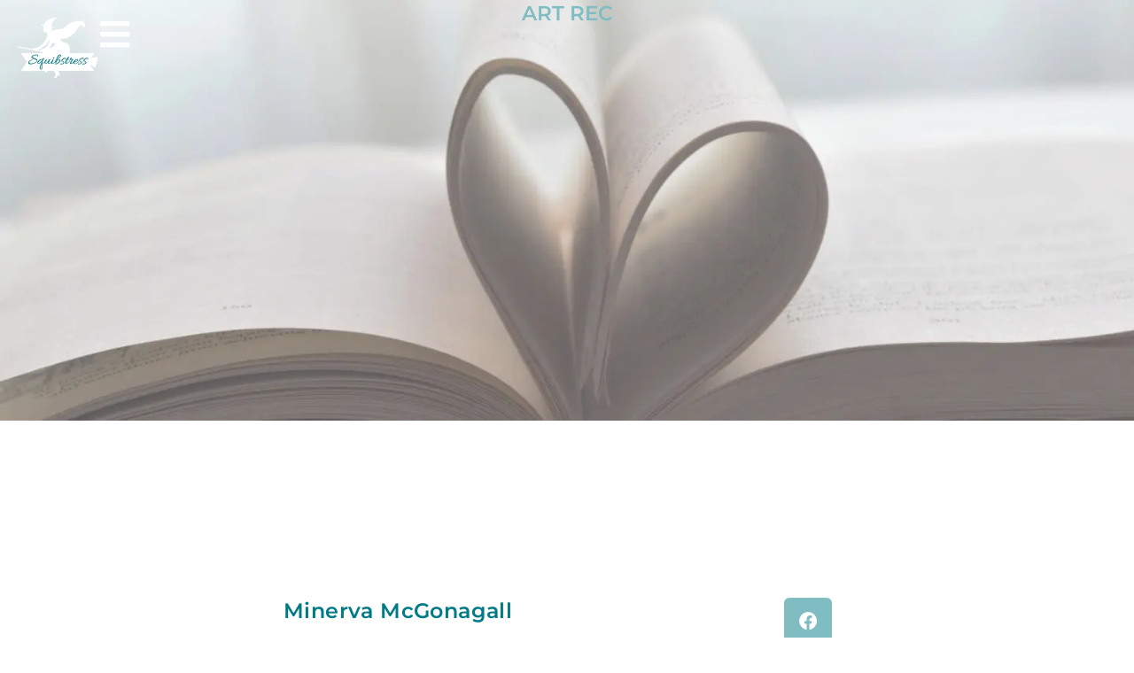

--- FILE ---
content_type: text/html; charset=UTF-8
request_url: https://www.squibstress.com/work-recs/minerva-mcgonagall/
body_size: 48878
content:
<!doctype html>
<html lang="en-US" prefix="og: https://ogp.me/ns#">
<head>

<meta charset="utf-8"><meta name="viewport" content="width=device-width, initial-scale=1">
<link rel="profile" href="https://gmpg.org/xfn/11">

<title>Minerva McGonagall - Squibstress</title>
<meta name="description" content="Portrait of Minerva McGonagall"/>
<meta name="robots" content="follow, index, max-snippet:-1, max-video-preview:-1, max-image-preview:large"/>
<link rel="canonical" href="https://www.squibstress.com/work-recs/minerva-mcgonagall/" />
<meta property="og:locale" content="en_US" />
<meta property="og:type" content="article" />
<meta property="og:title" content="Minerva McGonagall - Squibstress" />
<meta property="og:description" content="Portrait of Minerva McGonagall" />
<meta property="og:url" content="https://www.squibstress.com/work-recs/minerva-mcgonagall/" />
<meta property="og:site_name" content="Squibstress" />
<meta property="article:publisher" content="https://www.facebook.com/Squibstress-111866675628353/" />
<meta property="og:updated_time" content="2023-10-22T09:12:54-07:00" />
<meta property="article:published_time" content="2022-12-28T20:34:21-08:00" />
<meta property="article:modified_time" content="2023-10-22T09:12:54-07:00" />
<meta name="twitter:card" content="summary_large_image" />
<meta name="twitter:title" content="Minerva McGonagall - Squibstress" />
<meta name="twitter:description" content="Portrait of Minerva McGonagall" />
<meta name="twitter:site" content="@https://twitter.com/squibstress" />
<meta name="twitter:creator" content="@https://twitter.com/squibstress" />
<script data-wpmeteor-nooptimize="true" data-phast-no-defer>var _wpmeteor={"rdelay":86400000,"preload":true,"elementor-animations":true,"v":"3.4.16","rest_url":"https:\/\/www.squibstress.com\/wp-json\/"};(()=>{try{new MutationObserver(function(){}),new Promise(function(){}),Object.assign({},{}),document.fonts.ready.then(function(){})}catch{s="wpmeteordisable=1",i=document.location.href,i.match(/[?&]wpmeteordisable/)||(o="",i.indexOf("?")==-1?i.indexOf("#")==-1?o=i+"?"+s:o=i.replace("#","?"+s+"#"):i.indexOf("#")==-1?o=i+"&"+s:o=i.replace("#","&"+s+"#"),document.location.href=o)}var s,i,o;})();</script><script data-wpmeteor-nooptimize="true" data-phast-no-defer>(()=>{var v="addEventListener",ue="removeEventListener",p="getAttribute",L="setAttribute",pe="removeAttribute",N="hasAttribute",St="querySelector",F=St+"All",U="appendChild",Q="removeChild",fe="createElement",T="tagName",Ae="getOwnPropertyDescriptor",y="prototype",W="__lookupGetter__",Ee="__lookupSetter__",m="DOMContentLoaded",f="load",B="pageshow",me="error";var d=window,c=document,Te=c.documentElement;var $=console.error;var Ke=!0,X=class{constructor(){this.known=[]}init(){let t,n,s=(r,a)=>{if(Ke&&r&&r.fn&&!r.__wpmeteor){let o=function(i){return i===r?this:(c[v](m,l=>{i.call(c,r,l,"jQueryMock")}),this)};this.known.push([r,r.fn.ready,r.fn.init?.prototype?.ready]),r.fn.ready=o,r.fn.init?.prototype?.ready&&(r.fn.init.prototype.ready=o),r.__wpmeteor=!0}return r};window.jQuery||window.$,Object.defineProperty(window,"jQuery",{get(){return t},set(r){t=s(r,"jQuery")},configurable:!0}),Object.defineProperty(window,"$",{get(){return n},set(r){n=s(r,"$")},configurable:!0})}unmock(){this.known.forEach(([t,n,s])=>{t.fn.ready=n,t.fn.init?.prototype?.ready&&s&&(t.fn.init.prototype.ready=s)}),Ke=!1}};var ge="fpo:first-interaction",he="fpo:replay-captured-events";var Je="fpo:element-loaded",Se="fpo:images-loaded",M="fpo:the-end";var Z="click",V=window,Qe=V.addEventListener.bind(V),Xe=V.removeEventListener.bind(V),Ge="removeAttribute",ve="getAttribute",Gt="setAttribute",Ne=["touchstart","touchmove","touchend","touchcancel","keydown","wheel"],Ze=["mouseover","mouseout",Z],Nt=["touchstart","touchend","touchcancel","mouseover","mouseout",Z],R="data-wpmeteor-";var Ue="dispatchEvent",je=e=>{let t=new MouseEvent(Z,{view:e.view,bubbles:!0,cancelable:!0});return Object.defineProperty(t,"target",{writable:!1,value:e.target}),t},Be=class{static capture(){let t=!1,[,n,s]=`${window.Promise}`.split(/[\s[(){]+/s);if(V["__"+s+n])return;let r=[],a=o=>{if(o.target&&Ue in o.target){if(!o.isTrusted)return;if(o.cancelable&&!Ne.includes(o.type))try{o.preventDefault()}catch{}o.stopImmediatePropagation(),o.type===Z?r.push(je(o)):Nt.includes(o.type)&&r.push(o),o.target[Gt](R+o.type,!0),t||(t=!0,V[Ue](new CustomEvent(ge)))}};V.addEventListener(he,()=>{Ze.forEach(l=>Xe(l,a,{passive:!1,capture:!0})),Ne.forEach(l=>Xe(l,a,{passive:!0,capture:!0}));let o;for(;o=r.shift();){var i=o.target;i[ve](R+"touchstart")&&i[ve](R+"touchend")&&!i[ve](R+Z)?(i[ve](R+"touchmove")||r.push(je(o)),i[Ge](R+"touchstart"),i[Ge](R+"touchend")):i[Ge](R+o.type),i[Ue](o)}}),Ze.forEach(o=>Qe(o,a,{passive:!1,capture:!0})),Ne.forEach(o=>Qe(o,a,{passive:!0,capture:!0}))}};var et=Be;var j=class{constructor(){this.l=[]}emit(t,n=null){this.l[t]&&this.l[t].forEach(s=>s(n))}on(t,n){this.l[t]||=[],this.l[t].push(n)}off(t,n){this.l[t]=(this.l[t]||[]).filter(s=>s!==n)}};var D=new j;var ye=c[fe]("span");ye[L]("id","elementor-device-mode");ye[L]("class","elementor-screen-only");var Ut=!1,tt=()=>(Ut||c.body[U](ye),getComputedStyle(ye,":after").content.replace(/"/g,""));var rt=e=>e[p]("class")||"",nt=(e,t)=>e[L]("class",t),st=()=>{d[v](f,function(){let e=tt(),t=Math.max(Te.clientWidth||0,d.innerWidth||0),n=Math.max(Te.clientHeight||0,d.innerHeight||0),s=["_animation_"+e,"animation_"+e,"_animation","_animation","animation"];Array.from(c[F](".elementor-invisible")).forEach(r=>{let a=r.getBoundingClientRect();if(a.top+d.scrollY<=n&&a.left+d.scrollX<t)try{let i=JSON.parse(r[p]("data-settings"));if(i.trigger_source)return;let l=i._animation_delay||i.animation_delay||0,u,E;for(var o=0;o<s.length;o++)if(i[s[o]]){E=s[o],u=i[E];break}if(u){let q=rt(r),J=u==="none"?q:q+" animated "+u,At=setTimeout(()=>{nt(r,J.replace(/\belementor-invisible\b/,"")),s.forEach(Tt=>delete i[Tt]),r[L]("data-settings",JSON.stringify(i))},l);D.on("fi",()=>{clearTimeout(At),nt(r,rt(r).replace(new RegExp("\b"+u+"\b"),""))})}}catch(i){console.error(i)}})})};var ot="data-in-mega_smartmenus",it=()=>{let e=c[fe]("div");e.innerHTML='<span class="sub-arrow --wp-meteor"><i class="fa" aria-hidden="true"></i></span>';let t=e.firstChild,n=s=>{let r=[];for(;s=s.previousElementSibling;)r.push(s);return r};c[v](m,function(){Array.from(c[F](".pp-advanced-menu ul")).forEach(s=>{if(s[p](ot))return;(s[p]("class")||"").match(/\bmega-menu\b/)&&s[F]("ul").forEach(o=>{o[L](ot,!0)});let r=n(s),a=r.filter(o=>o).filter(o=>o[T]==="A").pop();if(a||(a=r.map(o=>Array.from(o[F]("a"))).filter(o=>o).flat().pop()),a){let o=t.cloneNode(!0);a[U](o),new MutationObserver(l=>{l.forEach(({addedNodes:u})=>{u.forEach(E=>{if(E.nodeType===1&&E[T]==="SPAN")try{a[Q](o)}catch{}})})}).observe(a,{childList:!0})}})})};var w="readystatechange",A="message";var Y="SCRIPT",g="data-wpmeteor-",b=Object.defineProperty,Ve=Object.defineProperties,P="javascript/blocked",Pe=/^\s*(application|text)\/javascript|module\s*$/i,mt="requestAnimationFrame",gt="requestIdleCallback",ie="setTimeout",Ie="__dynamic",I=d.constructor.name+"::",ce=c.constructor.name+"::",ht=function(e,t){t=t||d;for(var n=0;n<this.length;n++)e.call(t,this[n],n,this)};"NodeList"in d&&!NodeList[y].forEach&&(NodeList[y].forEach=ht);"HTMLCollection"in d&&!HTMLCollection[y].forEach&&(HTMLCollection[y].forEach=ht);_wpmeteor["elementor-animations"]&&st(),_wpmeteor["elementor-pp"]&&it();var _e=[],Le=[],ee=[],se=!1,k=[],h={},He=!1,Bt=0,H=c.visibilityState==="visible"?d[mt]:d[ie],vt=d[gt]||H;c[v]("visibilitychange",()=>{H=c.visibilityState==="visible"?d[mt]:d[ie],vt=d[gt]||H});var C=d[ie],De,z=["src","type"],x=Object,te="definePropert";x[te+"y"]=(e,t,n)=>{if(e===d&&["jQuery","onload"].indexOf(t)>=0||(e===c||e===c.body)&&["readyState","write","writeln","on"+w].indexOf(t)>=0)return["on"+w,"on"+f].indexOf(t)&&n.set&&(h["on"+w]=h["on"+w]||[],h["on"+w].push(n.set)),e;if(e instanceof HTMLScriptElement&&z.indexOf(t)>=0){if(!e[t+"__def"]){let s=x[Ae](e,t);b(e,t,{set(r){return e[t+"__set"]?e[t+"__set"].call(e,r):s.set.call(e,r)},get(){return e[t+"__get"]?e[t+"__get"].call(e):s.get.call(e)}}),e[t+"__def"]=!0}return n.get&&(e[t+"__get"]=n.get),n.set&&(e[t+"__set"]=n.set),e}return b(e,t,n)};x[te+"ies"]=(e,t)=>{for(let n in t)x[te+"y"](e,n,t[n]);for(let n of x.getOwnPropertySymbols(t))x[te+"y"](e,n,t[n]);return e};var qe=EventTarget[y][v],yt=EventTarget[y][ue],ae=qe.bind(c),Ct=yt.bind(c),G=qe.bind(d),_t=yt.bind(d),Lt=Document[y].createElement,le=Lt.bind(c),de=c.__proto__[W]("readyState").bind(c),ct="loading";b(c,"readyState",{get(){return ct},set(e){return ct=e}});var at=e=>k.filter(([t,,n],s)=>{if(!(e.indexOf(t.type)<0)){n||(n=t.target);try{let r=n.constructor.name+"::"+t.type;for(let a=0;a<h[r].length;a++)if(h[r][a]){let o=r+"::"+s+"::"+a;if(!xe[o])return!0}}catch{}}}).length,oe,xe={},K=e=>{k.forEach(([t,n,s],r)=>{if(!(e.indexOf(t.type)<0)){s||(s=t.target);try{let a=s.constructor.name+"::"+t.type;if((h[a]||[]).length)for(let o=0;o<h[a].length;o++){let i=h[a][o];if(i){let l=a+"::"+r+"::"+o;if(!xe[l]){xe[l]=!0,c.readyState=n,oe=a;try{Bt++,!i[y]||i[y].constructor===i?i.bind(s)(t):i(t)}catch(u){$(u,i)}oe=null}}}}catch(a){$(a)}}})};ae(m,e=>{k.push([new e.constructor(m,e),de(),c])});ae(w,e=>{k.push([new e.constructor(w,e),de(),c])});G(m,e=>{k.push([new e.constructor(m,e),de(),d])});G(f,e=>{He=!0,k.push([new e.constructor(f,e),de(),d]),O||K([m,w,A,f,B])});G(B,e=>{k.push([new e.constructor(B,e),de(),d]),O||K([m,w,A,f,B])});var wt=e=>{k.push([e,c.readyState,d])},Ot=d[W]("onmessage"),Rt=d[Ee]("onmessage"),Pt=()=>{_t(A,wt),(h[I+"message"]||[]).forEach(e=>{G(A,e)}),b(d,"onmessage",{get:Ot,set:Rt})};G(A,wt);var Dt=new X;Dt.init();var Fe=()=>{!O&&!se&&(O=!0,c.readyState="loading",H($e),H(S)),He||G(f,()=>{Fe()})};G(ge,()=>{Fe()});D.on(Se,()=>{Fe()});_wpmeteor.rdelay>=0&&et.capture();var re=[-1],Ce=e=>{re=re.filter(t=>t!==e.target),re.length||C(D.emit.bind(D,M))};var O=!1,S=()=>{let e=_e.shift();if(e)e[p](g+"src")?e[N]("async")||e[Ie]?(e.isConnected&&(re.push(e),setTimeout(Ce,1e3,{target:e})),Oe(e,Ce),C(S)):Oe(e,C.bind(null,S)):(e.origtype==P&&Oe(e),C(S));else if(Le.length)_e.push(...Le),Le.length=0,C(S);else if(at([m,w,A]))K([m,w,A]),C(S);else if(He)if(at([f,B,A]))K([f,B,A]),C(S);else if(re.length>1)vt(S);else if(ee.length)_e.push(...ee),ee.length=0,C(S);else{if(d.RocketLazyLoadScripts)try{RocketLazyLoadScripts.run()}catch(t){$(t)}c.readyState="complete",Pt(),Dt.unmock(),O=!1,se=!0,d[ie](()=>Ce({target:-1}))}else O=!1},xt=e=>{let t=le(Y),n=e.attributes;for(var s=n.length-1;s>=0;s--)n[s].name.startsWith(g)||t[L](n[s].name,n[s].value);let r=e[p](g+"type");r?t.type=r:t.type="text/javascript",(e.textContent||"").match(/^\s*class RocketLazyLoadScripts/)?t.textContent=e.textContent.replace(/^\s*class\s*RocketLazyLoadScripts/,"window.RocketLazyLoadScripts=class").replace("RocketLazyLoadScripts.run();",""):t.textContent=e.textContent;for(let a of["onload","onerror","onreadystatechange"])e[a]&&(t[a]=e[a]);return t},Oe=(e,t)=>{let n=e[p](g+"src");if(n){let s=qe.bind(e);e.isConnected&&t&&(s(f,t),s(me,t)),e.origtype=e[p](g+"type")||"text/javascript",e.origsrc=n,(!e.isConnected||e[N]("nomodule")||e.type&&!Pe.test(e.type))&&t&&t(new Event(f,{target:e}))}else e.origtype===P?(e.origtype=e[p](g+"type")||"text/javascript",e[pe]("integrity"),e.textContent=e.textContent+`
`):t&&t(new Event(f,{target:e}))},We=(e,t)=>{let n=(h[e]||[]).indexOf(t);if(n>=0)return h[e][n]=void 0,!0},lt=(e,t,...n)=>{if("HTMLDocument::"+m==oe&&e===m&&!t.toString().match(/jQueryMock/)){D.on(M,c[v].bind(c,e,t,...n));return}if(t&&(e===m||e===w)){let s=ce+e;h[s]=h[s]||[],h[s].push(t),se&&K([e]);return}return ae(e,t,...n)},dt=(e,t,...n)=>{if(e===m){let s=ce+e;We(s,t)}return Ct(e,t,...n)};Ve(c,{[v]:{get(){return lt},set(){return lt}},[ue]:{get(){return dt},set(){return dt}}});var ne=c.createDocumentFragment(),$e=()=>{ne.hasChildNodes()&&(c.head[U](ne),ne=c.createDocumentFragment())},ut={},we=e=>{if(e)try{let t=new URL(e,c.location.href),n=t.origin;if(n&&!ut[n]&&c.location.host!==t.host){let s=le("link");s.rel="preconnect",s.href=n,ne[U](s),ut[n]=!0,O&&H($e)}}catch{}},be={},kt=(e,t,n,s)=>{let r=le("link");r.rel=t?"modulepre"+f:"pre"+f,r.as="script",n&&r[L]("crossorigin",n),s&&r[L]("integrity",s);try{e=new URL(e,c.location.href).href}catch{}r.href=e,ne[U](r),be[e]=!0,O&&H($e)},ke=function(...e){let t=le(...e);if(!e||e[0].toUpperCase()!==Y||!O)return t;let n=t[L].bind(t),s=t[p].bind(t),r=t[pe].bind(t),a=t[N].bind(t),o=t[W]("attributes").bind(t);return z.forEach(i=>{let l=t[W](i).bind(t),u=t[Ee](i).bind(t);x[te+"y"](t,i,{set(E){return i==="type"&&E&&!Pe.test(E)?n(i,E):((i==="src"&&E||i==="type"&&E&&t.origsrc)&&n("type",P),E?n(g+i,E):r(g+i))},get(){let E=t[p](g+i);if(i==="src")try{return new URL(E,c.location.href).href}catch{}return E}}),b(t,"orig"+i,{set(E){return u(E)},get(){return l()}})}),t[L]=function(i,l){if(z.includes(i))return i==="type"&&l&&!Pe.test(l)?n(i,l):((i==="src"&&l||i==="type"&&l&&t.origsrc)&&n("type",P),l?n(g+i,l):r(g+i));n(i,l)},t[p]=function(i){let l=z.indexOf(i)>=0?s(g+i):s(i);if(i==="src")try{return new URL(l,c.location.href).href}catch{}return l},t[N]=function(i){return z.indexOf(i)>=0?a(g+i):a(i)},b(t,"attributes",{get(){return[...o()].filter(l=>l.name!=="type").map(l=>({name:l.name.match(new RegExp(g))?l.name.replace(g,""):l.name,value:l.value}))}}),t[Ie]=!0,t};Object.defineProperty(Document[y],"createElement",{set(e){e!==ke&&(De=e)},get(){return De||ke}});var Re=new Set,ze=new MutationObserver(e=>{e.forEach(({removedNodes:t,addedNodes:n,target:s})=>{t.forEach(r=>{r.nodeType===1&&Y===r[T]&&"origtype"in r&&Re.delete(r)}),n.forEach(r=>{if(r.nodeType===1)if(Y===r[T]){if("origtype"in r){if(r.origtype!==P)return}else if(r[p]("type")!==P)return;"origtype"in r||z.forEach(o=>{let i=r[W](o).bind(r),l=r[Ee](o).bind(r);b(r,"orig"+o,{set(u){return l(u)},get(){return i()}})});let a=r[p](g+"src");if(Re.has(r)&&$("Inserted twice",r),r.parentNode){Re.add(r);let o=r[p](g+"type");(a||"").match(/\/gtm.js\?/)||r[N]("async")||r[Ie]?(ee.push(r),we(a)):r[N]("defer")||o==="module"?(Le.push(r),we(a)):(a&&!r[N]("nomodule")&&!be[a]&&kt(a,o==="module",r[N]("crossorigin")&&r[p]("crossorigin"),r[p]("integrity")),_e.push(r))}else r[v](f,o=>o.target.parentNode[Q](o.target)),r[v](me,o=>o.target.parentNode[Q](o.target)),s[U](r)}else r[T]==="LINK"&&r[p]("as")==="script"&&(be[r[p]("href")]=!0)})})}),bt={childList:!0,subtree:!0};ze.observe(c.documentElement,bt);var Mt=HTMLElement[y].attachShadow;HTMLElement[y].attachShadow=function(e){let t=Mt.call(this,e);return e.mode==="open"&&ze.observe(t,bt),t};(()=>{let e=x[Ae](HTMLIFrameElement[y],"src");b(HTMLIFrameElement[y],"src",{get(){return this.dataset.fpoSrc?this.dataset.fpoSrc:e.get.call(this)},set(t){delete this.dataset.fpoSrc,e.set.call(this,t)}})})();D.on(M,()=>{(!De||De===ke)&&(Document[y].createElement=Lt,ze.disconnect()),dispatchEvent(new CustomEvent(he)),dispatchEvent(new CustomEvent(M))});var Me=e=>{let t,n;!c.currentScript||!c.currentScript.parentNode?(t=c.body,n=t.lastChild):(n=c.currentScript,t=n.parentNode);try{let s=le("div");s.innerHTML=e,Array.from(s.childNodes).forEach(r=>{r.nodeName===Y?t.insertBefore(xt(r),n):t.insertBefore(r,n)})}catch(s){$(s)}},pt=e=>Me(e+`
`);Ve(c,{write:{get(){return Me},set(e){return Me=e}},writeln:{get(){return pt},set(e){return pt=e}}});var ft=(e,t,...n)=>{if(I+m==oe&&e===m&&!t.toString().match(/jQueryMock/)){D.on(M,d[v].bind(d,e,t,...n));return}if(I+f==oe&&e===f){D.on(M,d[v].bind(d,e,t,...n));return}if(t&&(e===f||e===B||e===m||e===A&&!se)){let s=e===m?ce+e:I+e;h[s]=h[s]||[],h[s].push(t),se&&K([e]);return}return G(e,t,...n)},Et=(e,t,...n)=>{if(e===f||e===m||e===B){let s=e===m?ce+e:I+e;We(s,t)}return _t(e,t,...n)};Ve(d,{[v]:{get(){return ft},set(){return ft}},[ue]:{get(){return Et},set(){return Et}}});var Ye=e=>{let t;return{get(){return t},set(n){return t&&We(e,n),h[e]=h[e]||[],h[e].push(n),t=n}}};G(Je,e=>{let{target:t,event:n}=e.detail,s=t===d?c.body:t,r=s[p](g+"on"+n.type);s[pe](g+"on"+n.type);try{let a=new Function("event",r);t===d?d[v](f,a.bind(t,n)):a.call(t,n)}catch(a){console.err(a)}});{let e=Ye(I+f);b(d,"onload",e),ae(m,()=>{b(c.body,"onload",e)})}b(c,"onreadystatechange",Ye(ce+w));b(d,"onmessage",Ye(I+A));(()=>{let e=d.innerHeight,t=d.innerWidth,n=r=>{let o={"4g":1250,"3g":2500,"2g":2500}[(navigator.connection||{}).effectiveType]||0,i=r.getBoundingClientRect(),l={top:-1*e-o,left:-1*t-o,bottom:e+o,right:t+o};return!(i.left>=l.right||i.right<=l.left||i.top>=l.bottom||i.bottom<=l.top)},s=(r=!0)=>{let a=1,o=-1,i={},l=()=>{o++,--a||d[ie](D.emit.bind(D,Se),_wpmeteor.rdelay)};Array.from(c.getElementsByTagName("*")).forEach(u=>{let E,q,J;if(u[T]==="IMG"){let _=u.currentSrc||u.src;_&&!i[_]&&!_.match(/^data:/i)&&((u.loading||"").toLowerCase()!=="lazy"||n(u))&&(E=_)}else if(u[T]===Y)we(u[p](g+"src"));else if(u[T]==="LINK"&&u[p]("as")==="script"&&["pre"+f,"modulepre"+f].indexOf(u[p]("rel"))>=0)be[u[p]("href")]=!0;else if((q=d.getComputedStyle(u))&&(J=(q.backgroundImage||"").match(/^url\s*\((.*?)\)/i))&&(J||[]).length){let _=J[0].slice(4,-1).replace(/"/g,"");!i[_]&&!_.match(/^data:/i)&&(E=_)}if(E){i[E]=!0;let _=new Image;r&&(a++,_[v](f,l),_[v](me,l)),_.src=E}}),c.fonts.ready.then(()=>{l()})};_wpmeteor.rdelay===0?ae(m,s):G(f,s)})();})();</script><script type="application/ld+json" class="rank-math-schema">{"@context":"https://schema.org","@graph":[{"@type":["Person","Organization"],"@id":"https://www.squibstress.com/#person","name":"squibstress_1xvunl","sameAs":["https://www.facebook.com/Squibstress-111866675628353/","https://twitter.com/https://twitter.com/squibstress"],"logo":{"@type":"ImageObject","@id":"https://www.squibstress.com/#logo","url":"https://www.squibstress.com/wp-content/uploads/2021/08/Squibstress-Logo_horizontal_trans_200.png","contentUrl":"https://www.squibstress.com/wp-content/uploads/2021/08/Squibstress-Logo_horizontal_trans_200.png","caption":"Squibstress","inLanguage":"en-US"},"image":{"@type":"ImageObject","@id":"https://www.squibstress.com/#logo","url":"https://www.squibstress.com/wp-content/uploads/2021/08/Squibstress-Logo_horizontal_trans_200.png","contentUrl":"https://www.squibstress.com/wp-content/uploads/2021/08/Squibstress-Logo_horizontal_trans_200.png","caption":"Squibstress","inLanguage":"en-US"}},{"@type":"WebSite","@id":"https://www.squibstress.com/#website","url":"https://www.squibstress.com","name":"Squibstress","publisher":{"@id":"https://www.squibstress.com/#person"},"inLanguage":"en-US"},{"@type":"WebPage","@id":"https://www.squibstress.com/work-recs/minerva-mcgonagall/#webpage","url":"https://www.squibstress.com/work-recs/minerva-mcgonagall/","name":"Minerva McGonagall - Squibstress","datePublished":"2022-12-28T20:34:21-08:00","dateModified":"2023-10-22T09:12:54-07:00","isPartOf":{"@id":"https://www.squibstress.com/#website"},"inLanguage":"en-US"},{"@type":"Person","@id":"https://www.squibstress.com/work-recs/minerva-mcgonagall/#author","name":"squibstress_1xvunl","image":{"@type":"ImageObject","@id":"https://secure.gravatar.com/avatar/c140703e7fc6bd3d0b5900798f487e16f50e5863dbfe02fbdd0d099b57856926?s=96&amp;d=mm&amp;r=g","url":"https://secure.gravatar.com/avatar/c140703e7fc6bd3d0b5900798f487e16f50e5863dbfe02fbdd0d099b57856926?s=96&amp;d=mm&amp;r=g","caption":"squibstress_1xvunl","inLanguage":"en-US"},"sameAs":["https://www.squibstress.com"]},{"@type":"Article","headline":"Minerva McGonagall - Squibstress","keywords":"Minerva McGonagall","datePublished":"2022-12-28T20:34:21-08:00","dateModified":"2023-10-22T09:12:54-07:00","author":{"@id":"https://www.squibstress.com/work-recs/minerva-mcgonagall/#author","name":"squibstress_1xvunl"},"publisher":{"@id":"https://www.squibstress.com/#person"},"description":"Portrait of Minerva McGonagall","name":"Minerva McGonagall - Squibstress","@id":"https://www.squibstress.com/work-recs/minerva-mcgonagall/#richSnippet","isPartOf":{"@id":"https://www.squibstress.com/work-recs/minerva-mcgonagall/#webpage"},"inLanguage":"en-US","mainEntityOfPage":{"@id":"https://www.squibstress.com/work-recs/minerva-mcgonagall/#webpage"}}]}</script>

<link rel="alternate" type="application/rss+xml" title="Squibstress &raquo; Feed" href="https://www.squibstress.com/feed/" />
<link rel="alternate" type="application/rss+xml" title="Squibstress &raquo; Comments Feed" href="https://www.squibstress.com/comments/feed/" />
<link rel="alternate" title="oEmbed (JSON)" type="application/json+oembed" href="https://www.squibstress.com/wp-json/oembed/1.0/embed?url=https%3A%2F%2Fwww.squibstress.com%2Fwork-recs%2Fminerva-mcgonagall%2F" />
<link rel="alternate" title="oEmbed (XML)" type="text/xml+oembed" href="https://www.squibstress.com/wp-json/oembed/1.0/embed?url=https%3A%2F%2Fwww.squibstress.com%2Fwork-recs%2Fminerva-mcgonagall%2F&#038;format=xml" />
<style id="wp-img-auto-sizes-contain-inline-css">img:is([sizes=auto i],[sizes^="auto," i]){contain-intrinsic-size:3000px 1500px}</style>
<style data-phast-original-src="https://www.squibstress.com/wp-content/plugins/jet-engine/assets/css/frontend.css" data-phast-params='{"ref":"yfC_2-wMrh0"}'>.jet-listing [dir=rtl] .slick-slide,.jet-listing-dynamic-field__content [dir=rtl] .slick-slide{float:right}.jet-listing-dynamic-field{display:flex;align-items:center}.jet-listing-dynamic-field__content{display:block;max-width:100%}.jet-listing-dynamic-field__inline-wrap{display:inline-flex;align-items:center;max-width:100%}.jet-listing-dynamic-field__content:has(.jet-engine-gallery-grid--masonry),.jet-listing-dynamic-field__inline-wrap:has(.jet-engine-gallery-grid--masonry){width:100%!important}body[data-elementor-device-mode=tablet] .jet-engine-gallery-grid.grid-col-tablet-1{--columns:1}body[data-elementor-device-mode=mobile] .jet-engine-gallery-grid.grid-col-mobile-1{--columns:1}body[data-elementor-device-mode=tablet] .jet-engine-gallery-grid.grid-col-tablet-2{--columns:2}body[data-elementor-device-mode=mobile] .jet-engine-gallery-grid.grid-col-mobile-2{--columns:2}body[data-elementor-device-mode=tablet] .jet-engine-gallery-grid.grid-col-tablet-3{--columns:3}body[data-elementor-device-mode=mobile] .jet-engine-gallery-grid.grid-col-mobile-3{--columns:3}body[data-elementor-device-mode=tablet] .jet-engine-gallery-grid.grid-col-tablet-4{--columns:4}body[data-elementor-device-mode=mobile] .jet-engine-gallery-grid.grid-col-mobile-4{--columns:4}body[data-elementor-device-mode=tablet] .jet-engine-gallery-grid.grid-col-tablet-5{--columns:5}body[data-elementor-device-mode=mobile] .jet-engine-gallery-grid.grid-col-mobile-5{--columns:5}body[data-elementor-device-mode=tablet] .jet-engine-gallery-grid.grid-col-tablet-6{--columns:6}body[data-elementor-device-mode=mobile] .jet-engine-gallery-grid.grid-col-mobile-6{--columns:6}.jet-engine-gallery-slider:not(.slick-initialized) .jet-engine-gallery-slider__item{display:none}.jet-engine-gallery-slider:not(.slick-initialized) .jet-engine-gallery-slider__item:first-child{display:block}.jet-listing-dynamic-repeater__item>:not(td):not(.jet-engine-gallery-grid){display:flex;align-items:center}.jet-listing-dynamic-terms__link{display:inline-block}.brxe-jet-engine-listing-dynamic-terms .jet-listing-dynamic-terms__icon :is(path),.brxe-jet-engine-listing-dynamic-terms .jet-listing-dynamic-terms__icon :is(svg){fill:var(--je-terms-icon-color)}.jet-listing-grid[data-lazy-load]{min-height:1px}.jet-listing-grid__items.inline-desk-css:not(.jet-listing-grid__scroll-slider-wrap-desktop){display:grid;grid-template-columns:repeat(auto-fill,minmax(var(--jet-column-min-width),1fr))}.jet-listing-grid__items.inline-desk-css:not(.jet-listing-grid__scroll-slider-wrap-desktop).slick-slider .slick-slide{width:var(--jet-column-min-width)}.jet-listing-grid__items[data-is-list]{padding:0;text-indent:0;list-style-type:none}@media (max-width:1024px){.jet-listing-grid__items.inline-tablet-css:not(.jet-listing-grid__scroll-slider-wrap-tablet){display:grid;grid-template-columns:repeat(auto-fill,minmax(var(--jet-column-tablet-min-width),1fr))}}@media (max-width:767px){.jet-listing-grid__items.inline-mobile-css:not(.jet-listing-grid__scroll-slider-wrap-mobile){display:grid;grid-template-columns:repeat(auto-fill,minmax(var(--jet-column-mobile-min-width),1fr))}.jet-listing-grid__items.inline-mobile-css:not(.jet-listing-grid__scroll-slider-wrap-mobile).slick-slider .slick-slide{width:var(--jet-column-mobile-min-width)}}.jet-listing-grid__item[class*=colspan-2-]{max-width:min(200% / var(--columns),100%)!important;flex:0 0 min(200% / var(--columns),100%)!important}.jet-listing-grid__item[class*=colspan-3-]{max-width:min(300% / var(--columns),100%)!important;flex:0 0 min(300% / var(--columns),100%)!important}.jet-listing-grid__item[class*=colspan-4-]{max-width:min(400% / var(--columns),100%)!important;flex:0 0 min(400% / var(--columns),100%)!important}.jet-listing-grid__item[class*=colspan-5-]{max-width:min(500% / var(--columns),100%)!important;flex:0 0 min(500% / var(--columns),100%)!important}.jet-listing-grid__item[class*=colspan-6-]{max-width:min(600% / var(--columns),100%)!important;flex:0 0 min(600% / var(--columns),100%)!important}.jet-listing-grid__slider[dir=rtl] .slick-slide{float:right}.jet-listing-grid__slider>.jet-listing-grid__items:not(.slick-initialized)>.jet-listing-grid__item{display:none}.jet-listing-grid__slider>.jet-listing-grid__items:not(.slick-initialized)>.jet-listing-grid__item:first-of-type{display:block}body.wp-admin.block-editor-page .jet-listing-grid__slider>.jet-listing-grid__items:not(.slick-initialized)>.jet-listing-grid__item{display:block}.jet-listing-grid__slider[dir=rtl] .jet-slick-dots li{text-indent:50px}body[data-elementor-device-mode=widescreen] .jet-listing-grid__scroll-slider-widescreen{overflow-x:auto;-webkit-overflow-scrolling:touch;-ms-overflow-style:-ms-autohiding-scrollbar}body[data-elementor-device-mode=widescreen] .jet-listing-grid__scroll-slider-widescreen>.jet-listing-grid__items{flex-wrap:nowrap}body[data-elementor-device-mode=desktop] .jet-listing-grid__scroll-slider-desktop{overflow-x:auto;-webkit-overflow-scrolling:touch;-ms-overflow-style:-ms-autohiding-scrollbar}body[data-elementor-device-mode=desktop] .jet-listing-grid__scroll-slider-desktop>.jet-listing-grid__items{flex-wrap:nowrap}body[data-elementor-device-mode=laptop] .jet-listing-grid__scroll-slider-laptop{overflow-x:auto;-webkit-overflow-scrolling:touch;-ms-overflow-style:-ms-autohiding-scrollbar}body[data-elementor-device-mode=laptop] .jet-listing-grid__scroll-slider-laptop>.jet-listing-grid__items{flex-wrap:nowrap}body[data-elementor-device-mode=tablet_extra] .jet-listing-grid__scroll-slider-tablet_extra{overflow-x:auto;-webkit-overflow-scrolling:touch;-ms-overflow-style:-ms-autohiding-scrollbar}body[data-elementor-device-mode=tablet_extra] .jet-listing-grid__scroll-slider-tablet_extra>.jet-listing-grid__items{flex-wrap:nowrap}body[data-elementor-device-mode=tablet] .jet-listing-grid__scroll-slider-tablet{overflow-x:auto;-webkit-overflow-scrolling:touch;-ms-overflow-style:-ms-autohiding-scrollbar}body[data-elementor-device-mode=tablet] .jet-listing-grid__scroll-slider-tablet>.jet-listing-grid__items{flex-wrap:nowrap}body[data-elementor-device-mode=mobile_extra] .jet-listing-grid__scroll-slider-mobile_extra{overflow-x:auto;-webkit-overflow-scrolling:touch;-ms-overflow-style:-ms-autohiding-scrollbar}body[data-elementor-device-mode=mobile_extra] .jet-listing-grid__scroll-slider-mobile_extra>.jet-listing-grid__items{flex-wrap:nowrap}body[data-elementor-device-mode=mobile] .jet-listing-grid__scroll-slider-mobile{overflow-x:auto;-webkit-overflow-scrolling:touch;-ms-overflow-style:-ms-autohiding-scrollbar}body[data-elementor-device-mode=mobile] .jet-listing-grid__scroll-slider-mobile>.jet-listing-grid__items{flex-wrap:nowrap}.jet-listing-grid__item.jet-equal-columns>.elementor>:is(.elementor-section,.e-container,.e-con){height:100%}.jet-listing-grid__item.jet-equal-columns .jet-engine-listing-overlay-wrap>.elementor>:is(.elementor-section,.e-container,.e-con){height:100%}@-webkit-keyframes jet-engine-spin{0%{transform:rotate(0)}100%{transform:rotate(359deg)}}@keyframes jet-engine-spin{0%{transform:rotate(0)}100%{transform:rotate(359deg)}}.brxe-jet-engine-listing-grid .jet-listing-grid__items>.jet-listing-grid__item[class*=colspan-2-]{max-width:min(2 * var(--item-width) + (2 - 1) * var(--column-gap),100%)!important;flex:0 0 min(2 * var(--item-width) + (2 - 1) * var(--column-gap),100%)!important}.brxe-jet-engine-listing-grid .jet-listing-grid__items>.jet-listing-grid__item[class*=colspan-3-]{max-width:min(3 * var(--item-width) + (3 - 1) * var(--column-gap),100%)!important;flex:0 0 min(3 * var(--item-width) + (3 - 1) * var(--column-gap),100%)!important}.brxe-jet-engine-listing-grid .jet-listing-grid__items>.jet-listing-grid__item[class*=colspan-4-]{max-width:min(4 * var(--item-width) + (4 - 1) * var(--column-gap),100%)!important;flex:0 0 min(4 * var(--item-width) + (4 - 1) * var(--column-gap),100%)!important}.brxe-jet-engine-listing-grid .jet-listing-grid__items>.jet-listing-grid__item[class*=colspan-5-]{max-width:min(5 * var(--item-width) + (5 - 1) * var(--column-gap),100%)!important;flex:0 0 min(5 * var(--item-width) + (5 - 1) * var(--column-gap),100%)!important}.brxe-jet-engine-listing-grid .jet-listing-grid__items>.jet-listing-grid__item[class*=colspan-6-]{max-width:min(6 * var(--item-width) + (6 - 1) * var(--column-gap),100%)!important;flex:0 0 min(6 * var(--item-width) + (6 - 1) * var(--column-gap),100%)!important}body:not(.rtl) .jet-calendar-nav__link.nav-link-next svg{transform:scaleX(-1)}@media (min-width:600px){body:not(.rtl) .jet-form-push-1{margin-left:8.3333333333%}body:not(.rtl) .jet-form-push-2{margin-left:16.6666666667%}body:not(.rtl) .jet-form-push-3{margin-left:25%}body:not(.rtl) .jet-form-push-4{margin-left:33.3333333333%}body:not(.rtl) .jet-form-push-5{margin-left:41.6666666667%}body:not(.rtl) .jet-form-push-6{margin-left:50%}body:not(.rtl) .jet-form-push-7{margin-left:58.3333333333%}body:not(.rtl) .jet-form-push-8{margin-left:66.6666666667%}body:not(.rtl) .jet-form-push-9{margin-left:75%}body:not(.rtl) .jet-form-push-10{margin-left:83.3333333333%}body:not(.rtl) .jet-form-push-11{margin-left:91.6666666667%}}.layout-column .jet-form__field:not(.checkboxes-field):not(.radio-field):not(.range-field){max-width:100%;width:100%;flex:0 1 100%}.layout-row .jet-form__field:not(.checkboxes-field):not(.radio-field):not(.range-field){width:100%}.jet-form input[type=range].jet-form__field.range-field{margin-right:10px;-webkit-appearance:none;min-height:18px}.rtl .jet-form input[type=range].jet-form__field.range-field{margin-left:10px;margin-right:0}.jet-form input[type=range].jet-form__field.range-field,.jet-form input[type=range].jet-form__field.range-field:focus{padding:0;background:0 0;border:none;border-radius:0;box-shadow:none;outline:0}.jet-form input[type=range].jet-form__field.range-field::-webkit-slider-runnable-track{width:100%;height:4px;cursor:pointer;background:#e3ddd8;box-shadow:none;border:none}.jet-form input[type=range].jet-form__field.range-field::-moz-range-track{width:100%;height:4px;cursor:pointer;background:#e3ddd8;box-shadow:none;border:none}.jet-form input[type=range].jet-form__field.range-field::-ms-track{width:100%;height:4px;cursor:pointer;background:#e3ddd8;box-shadow:none;border:none;color:transparent}.jet-form input[type=range].jet-form__field.range-field::-ms-fill-lower{background:0 0}.jet-form input[type=range].jet-form__field.range-field::-ms-fill-upper{background:0 0}.jet-form input[type=range].jet-form__field.range-field::-webkit-slider-thumb{width:18px;height:18px;background:#ccc;border-radius:50%;cursor:pointer;box-shadow:none;border:none;margin-top:-7px;-webkit-appearance:none}.jet-form input[type=range].jet-form__field.range-field::-moz-range-thumb{width:18px;height:18px;background:#ccc;border-radius:50%;cursor:pointer;box-shadow:none;border:none}.jet-form input[type=range].jet-form__field.range-field::-ms-thumb{width:18px;height:18px;background:#ccc;border-radius:50%;cursor:pointer;box-shadow:none;border:none}.jet-engine-file-upload__value:not([value*=""])+input.jet-form__field.file-field.jet-engine-file-upload__input{color:transparent}body[data-elementor-device-mode=tablet] .jet-profile-menu.layout-tablet--horizontal{flex-direction:row}body[data-elementor-device-mode=tablet] .jet-profile-menu.layout-tablet--vertical{flex-direction:column}body[data-elementor-device-mode=mobile] .jet-profile-menu.layout-mobile--horizontal{flex-direction:row}body[data-elementor-device-mode=mobile] .jet-profile-menu.layout-mobile--vertical{flex-direction:column}@-webkit-keyframes jet-engine-map-spin{0%{transform:rotate(0)}100%{transform:rotate(359deg)}}@keyframes jet-engine-map-spin{0%{transform:rotate(0)}100%{transform:rotate(359deg)}}.jet-container[data-url]{cursor:pointer}a:has(>.jet-engine-lightbox-icon):before{display:none}</style>
<style id="filebird-block-filebird-gallery-style-inline-css">ul.filebird-block-filebird-gallery{margin:auto!important;padding:0!important;width:100%}ul.filebird-block-filebird-gallery.layout-grid{display:grid;grid-gap:20px;align-items:stretch;grid-template-columns:repeat(var(--columns),1fr);justify-items:stretch}ul.filebird-block-filebird-gallery.layout-grid li img{border:1px solid #ccc;box-shadow:2px 2px 6px 0 rgba(0,0,0,.3);height:100%;max-width:100%;-o-object-fit:cover;object-fit:cover;width:100%}ul.filebird-block-filebird-gallery.layout-masonry{-moz-column-count:var(--columns);-moz-column-gap:var(--space);column-gap:var(--space);-moz-column-width:var(--min-width);columns:var(--min-width) var(--columns);display:block;overflow:auto}ul.filebird-block-filebird-gallery.layout-masonry li{margin-bottom:var(--space)}ul.filebird-block-filebird-gallery li{list-style:none}ul.filebird-block-filebird-gallery li figure{height:100%;margin:0;padding:0;position:relative;width:100%}ul.filebird-block-filebird-gallery li figure figcaption{background:linear-gradient(0deg,rgba(0,0,0,.7),rgba(0,0,0,.3) 70%,transparent);bottom:0;box-sizing:border-box;color:#fff;font-size:.8em;margin:0;max-height:100%;overflow:auto;padding:3em .77em .7em;position:absolute;text-align:center;width:100%;z-index:2}ul.filebird-block-filebird-gallery li figure figcaption a{color:inherit}</style>
<style id="global-styles-inline-css">:root{--wp--preset--aspect-ratio--square:1;--wp--preset--aspect-ratio--4-3:4/3;--wp--preset--aspect-ratio--3-4:3/4;--wp--preset--aspect-ratio--3-2:3/2;--wp--preset--aspect-ratio--2-3:2/3;--wp--preset--aspect-ratio--16-9:16/9;--wp--preset--aspect-ratio--9-16:9/16;--wp--preset--color--black:#000000;--wp--preset--color--cyan-bluish-gray:#abb8c3;--wp--preset--color--white:#ffffff;--wp--preset--color--pale-pink:#f78da7;--wp--preset--color--vivid-red:#cf2e2e;--wp--preset--color--luminous-vivid-orange:#ff6900;--wp--preset--color--luminous-vivid-amber:#fcb900;--wp--preset--color--light-green-cyan:#7bdcb5;--wp--preset--color--vivid-green-cyan:#00d084;--wp--preset--color--pale-cyan-blue:#8ed1fc;--wp--preset--color--vivid-cyan-blue:#0693e3;--wp--preset--color--vivid-purple:#9b51e0;--wp--preset--gradient--vivid-cyan-blue-to-vivid-purple:linear-gradient(135deg,rgb(6,147,227) 0%,rgb(155,81,224) 100%);--wp--preset--gradient--light-green-cyan-to-vivid-green-cyan:linear-gradient(135deg,rgb(122,220,180) 0%,rgb(0,208,130) 100%);--wp--preset--gradient--luminous-vivid-amber-to-luminous-vivid-orange:linear-gradient(135deg,rgb(252,185,0) 0%,rgb(255,105,0) 100%);--wp--preset--gradient--luminous-vivid-orange-to-vivid-red:linear-gradient(135deg,rgb(255,105,0) 0%,rgb(207,46,46) 100%);--wp--preset--gradient--very-light-gray-to-cyan-bluish-gray:linear-gradient(135deg,rgb(238,238,238) 0%,rgb(169,184,195) 100%);--wp--preset--gradient--cool-to-warm-spectrum:linear-gradient(135deg,rgb(74,234,220) 0%,rgb(151,120,209) 20%,rgb(207,42,186) 40%,rgb(238,44,130) 60%,rgb(251,105,98) 80%,rgb(254,248,76) 100%);--wp--preset--gradient--blush-light-purple:linear-gradient(135deg,rgb(255,206,236) 0%,rgb(152,150,240) 100%);--wp--preset--gradient--blush-bordeaux:linear-gradient(135deg,rgb(254,205,165) 0%,rgb(254,45,45) 50%,rgb(107,0,62) 100%);--wp--preset--gradient--luminous-dusk:linear-gradient(135deg,rgb(255,203,112) 0%,rgb(199,81,192) 50%,rgb(65,88,208) 100%);--wp--preset--gradient--pale-ocean:linear-gradient(135deg,rgb(255,245,203) 0%,rgb(182,227,212) 50%,rgb(51,167,181) 100%);--wp--preset--gradient--electric-grass:linear-gradient(135deg,rgb(202,248,128) 0%,rgb(113,206,126) 100%);--wp--preset--gradient--midnight:linear-gradient(135deg,rgb(2,3,129) 0%,rgb(40,116,252) 100%);--wp--preset--font-size--small:13px;--wp--preset--font-size--medium:20px;--wp--preset--font-size--large:36px;--wp--preset--font-size--x-large:42px;--wp--preset--spacing--20:0.44rem;--wp--preset--spacing--30:0.67rem;--wp--preset--spacing--40:1rem;--wp--preset--spacing--50:1.5rem;--wp--preset--spacing--60:2.25rem;--wp--preset--spacing--70:3.38rem;--wp--preset--spacing--80:5.06rem;--wp--preset--shadow--natural:6px 6px 9px rgba(0,0,0,0.2);--wp--preset--shadow--deep:12px 12px 50px rgba(0,0,0,0.4);--wp--preset--shadow--sharp:6px 6px 0px rgba(0,0,0,0.2);--wp--preset--shadow--outlined:6px 6px 0px -3px rgb(255,255,255),6px 6px rgb(0,0,0);--wp--preset--shadow--crisp:6px 6px 0px rgb(0,0,0);}:root{--wp--style--global--content-size:800px;--wp--style--global--wide-size:1200px;}:where(body){margin:0;}.wp-site-blocks > .alignleft{float:left;margin-right:2em;}.wp-site-blocks > .alignright{float:right;margin-left:2em;}.wp-site-blocks > .aligncenter{justify-content:center;margin-left:auto;margin-right:auto;}:where(.wp-site-blocks) > *{margin-block-start:24px;margin-block-end:0;}:where(.wp-site-blocks) > :first-child{margin-block-start:0;}:where(.wp-site-blocks) > :last-child{margin-block-end:0;}:root{--wp--style--block-gap:24px;}:root :where(.is-layout-flow) > :first-child{margin-block-start:0;}:root :where(.is-layout-flow) > :last-child{margin-block-end:0;}:root :where(.is-layout-flow) > *{margin-block-start:24px;margin-block-end:0;}:root :where(.is-layout-constrained) > :first-child{margin-block-start:0;}:root :where(.is-layout-constrained) > :last-child{margin-block-end:0;}:root :where(.is-layout-constrained) > *{margin-block-start:24px;margin-block-end:0;}:root :where(.is-layout-flex){gap:24px;}:root :where(.is-layout-grid){gap:24px;}.is-layout-flow > .alignleft{float:left;margin-inline-start:0;margin-inline-end:2em;}.is-layout-flow > .alignright{float:right;margin-inline-start:2em;margin-inline-end:0;}.is-layout-flow > .aligncenter{margin-left:auto !important;margin-right:auto !important;}.is-layout-constrained > .alignleft{float:left;margin-inline-start:0;margin-inline-end:2em;}.is-layout-constrained > .alignright{float:right;margin-inline-start:2em;margin-inline-end:0;}.is-layout-constrained > .aligncenter{margin-left:auto !important;margin-right:auto !important;}.is-layout-constrained > :where(:not(.alignleft):not(.alignright):not(.alignfull)){max-width:var(--wp--style--global--content-size);margin-left:auto !important;margin-right:auto !important;}.is-layout-constrained > .alignwide{max-width:var(--wp--style--global--wide-size);}body .is-layout-flex{display:flex;}.is-layout-flex{flex-wrap:wrap;align-items:center;}.is-layout-flex > :is(*,div){margin:0;}body .is-layout-grid{display:grid;}.is-layout-grid > :is(*,div){margin:0;}body{padding-top:0px;padding-right:0px;padding-bottom:0px;padding-left:0px;}a:where(:not(.wp-element-button)){text-decoration:underline;}:root :where(.wp-element-button,.wp-block-button__link){background-color:#32373c;border-width:0;color:#fff;font-family:inherit;font-size:inherit;font-style:inherit;font-weight:inherit;letter-spacing:inherit;line-height:inherit;padding-top:calc(0.667em + 2px);padding-right:calc(1.333em + 2px);padding-bottom:calc(0.667em + 2px);padding-left:calc(1.333em + 2px);text-decoration:none;text-transform:inherit;}.has-black-color{color:var(--wp--preset--color--black) !important;}.has-cyan-bluish-gray-color{color:var(--wp--preset--color--cyan-bluish-gray) !important;}.has-white-color{color:var(--wp--preset--color--white) !important;}.has-pale-pink-color{color:var(--wp--preset--color--pale-pink) !important;}.has-vivid-red-color{color:var(--wp--preset--color--vivid-red) !important;}.has-luminous-vivid-orange-color{color:var(--wp--preset--color--luminous-vivid-orange) !important;}.has-luminous-vivid-amber-color{color:var(--wp--preset--color--luminous-vivid-amber) !important;}.has-light-green-cyan-color{color:var(--wp--preset--color--light-green-cyan) !important;}.has-vivid-green-cyan-color{color:var(--wp--preset--color--vivid-green-cyan) !important;}.has-pale-cyan-blue-color{color:var(--wp--preset--color--pale-cyan-blue) !important;}.has-vivid-cyan-blue-color{color:var(--wp--preset--color--vivid-cyan-blue) !important;}.has-vivid-purple-color{color:var(--wp--preset--color--vivid-purple) !important;}.has-black-background-color{background-color:var(--wp--preset--color--black) !important;}.has-cyan-bluish-gray-background-color{background-color:var(--wp--preset--color--cyan-bluish-gray) !important;}.has-white-background-color{background-color:var(--wp--preset--color--white) !important;}.has-pale-pink-background-color{background-color:var(--wp--preset--color--pale-pink) !important;}.has-vivid-red-background-color{background-color:var(--wp--preset--color--vivid-red) !important;}.has-luminous-vivid-orange-background-color{background-color:var(--wp--preset--color--luminous-vivid-orange) !important;}.has-luminous-vivid-amber-background-color{background-color:var(--wp--preset--color--luminous-vivid-amber) !important;}.has-light-green-cyan-background-color{background-color:var(--wp--preset--color--light-green-cyan) !important;}.has-vivid-green-cyan-background-color{background-color:var(--wp--preset--color--vivid-green-cyan) !important;}.has-pale-cyan-blue-background-color{background-color:var(--wp--preset--color--pale-cyan-blue) !important;}.has-vivid-cyan-blue-background-color{background-color:var(--wp--preset--color--vivid-cyan-blue) !important;}.has-vivid-purple-background-color{background-color:var(--wp--preset--color--vivid-purple) !important;}.has-black-border-color{border-color:var(--wp--preset--color--black) !important;}.has-cyan-bluish-gray-border-color{border-color:var(--wp--preset--color--cyan-bluish-gray) !important;}.has-white-border-color{border-color:var(--wp--preset--color--white) !important;}.has-pale-pink-border-color{border-color:var(--wp--preset--color--pale-pink) !important;}.has-vivid-red-border-color{border-color:var(--wp--preset--color--vivid-red) !important;}.has-luminous-vivid-orange-border-color{border-color:var(--wp--preset--color--luminous-vivid-orange) !important;}.has-luminous-vivid-amber-border-color{border-color:var(--wp--preset--color--luminous-vivid-amber) !important;}.has-light-green-cyan-border-color{border-color:var(--wp--preset--color--light-green-cyan) !important;}.has-vivid-green-cyan-border-color{border-color:var(--wp--preset--color--vivid-green-cyan) !important;}.has-pale-cyan-blue-border-color{border-color:var(--wp--preset--color--pale-cyan-blue) !important;}.has-vivid-cyan-blue-border-color{border-color:var(--wp--preset--color--vivid-cyan-blue) !important;}.has-vivid-purple-border-color{border-color:var(--wp--preset--color--vivid-purple) !important;}.has-vivid-cyan-blue-to-vivid-purple-gradient-background{background:var(--wp--preset--gradient--vivid-cyan-blue-to-vivid-purple) !important;}.has-light-green-cyan-to-vivid-green-cyan-gradient-background{background:var(--wp--preset--gradient--light-green-cyan-to-vivid-green-cyan) !important;}.has-luminous-vivid-amber-to-luminous-vivid-orange-gradient-background{background:var(--wp--preset--gradient--luminous-vivid-amber-to-luminous-vivid-orange) !important;}.has-luminous-vivid-orange-to-vivid-red-gradient-background{background:var(--wp--preset--gradient--luminous-vivid-orange-to-vivid-red) !important;}.has-very-light-gray-to-cyan-bluish-gray-gradient-background{background:var(--wp--preset--gradient--very-light-gray-to-cyan-bluish-gray) !important;}.has-cool-to-warm-spectrum-gradient-background{background:var(--wp--preset--gradient--cool-to-warm-spectrum) !important;}.has-blush-light-purple-gradient-background{background:var(--wp--preset--gradient--blush-light-purple) !important;}.has-blush-bordeaux-gradient-background{background:var(--wp--preset--gradient--blush-bordeaux) !important;}.has-luminous-dusk-gradient-background{background:var(--wp--preset--gradient--luminous-dusk) !important;}.has-pale-ocean-gradient-background{background:var(--wp--preset--gradient--pale-ocean) !important;}.has-electric-grass-gradient-background{background:var(--wp--preset--gradient--electric-grass) !important;}.has-midnight-gradient-background{background:var(--wp--preset--gradient--midnight) !important;}.has-small-font-size{font-size:var(--wp--preset--font-size--small) !important;}.has-medium-font-size{font-size:var(--wp--preset--font-size--medium) !important;}.has-large-font-size{font-size:var(--wp--preset--font-size--large) !important;}.has-x-large-font-size{font-size:var(--wp--preset--font-size--x-large) !important;}:root :where(.wp-block-pullquote){font-size:1.5em;line-height:1.6;}</style>
<style>html{line-height:1.15;-webkit-text-size-adjust:100%}*,:after,:before{box-sizing:border-box}body{background-color:#fff;color:#333;font-family:-apple-system,BlinkMacSystemFont,Segoe UI,Roboto,Helvetica Neue,Arial,Noto Sans,sans-serif,Apple Color Emoji,Segoe UI Emoji,Segoe UI Symbol,Noto Color Emoji;font-size:1rem;font-weight:400;line-height:1.5;margin:0;-webkit-font-smoothing:antialiased;-moz-osx-font-smoothing:grayscale}h1,h2,h3,h4,h5,h6{color:inherit;font-family:inherit;font-weight:500;line-height:1.2;margin-block-end:1rem;margin-block-start:.5rem}h1{font-size:2.5rem}h2{font-size:2rem}h3{font-size:1.75rem}h4{font-size:1.5rem}h5{font-size:1.25rem}h6{font-size:1rem}p{margin-block-end:.9rem;margin-block-start:0}hr{box-sizing:content-box;height:0;overflow:visible}pre{font-family:monospace,monospace;font-size:1em;white-space:pre-wrap}a{background-color:transparent;color:#c36;text-decoration:none}a:active,a:hover{color:#336}a:not([href]):not([tabindex]),a:not([href]):not([tabindex]):focus,a:not([href]):not([tabindex]):hover{color:inherit;text-decoration:none}a:not([href]):not([tabindex]):focus{outline:0}abbr[title]{border-block-end:none;-webkit-text-decoration:underline dotted;text-decoration:underline dotted}b,strong{font-weight:bolder}code,kbd,samp{font-family:monospace,monospace;font-size:1em}small{font-size:80%}sub,sup{font-size:75%;line-height:0;position:relative;vertical-align:baseline}sub{bottom:-.25em}sup{top:-.5em}img{border-style:none;height:auto;max-width:100%}details{display:block}summary{display:list-item}figcaption{color:#333;font-size:16px;font-style:italic;font-weight:400;line-height:1.4}[hidden],template{display:none}@media print{*,:after,:before{background:transparent!important;box-shadow:none!important;color:#000!important;text-shadow:none!important}a,a:visited{text-decoration:underline}a[href]:after{content:" (" attr(href) ")"}abbr[title]:after{content:" (" attr(title) ")"}a[href^="#"]:after,a[href^="javascript:"]:after{content:""}pre{white-space:pre-wrap!important}blockquote,pre{-moz-column-break-inside:avoid;border:1px solid #ccc;break-inside:avoid}thead{display:table-header-group}img,tr{-moz-column-break-inside:avoid;break-inside:avoid}h2,h3,p{orphans:3;widows:3}h2,h3{-moz-column-break-after:avoid;break-after:avoid}}label{display:inline-block;line-height:1;vertical-align:middle}button,input,optgroup,select,textarea{font-family:inherit;font-size:1rem;line-height:1.5;margin:0}input[type=date],input[type=email],input[type=number],input[type=password],input[type=search],input[type=tel],input[type=text],input[type=url],select,textarea{border:1px solid #666;border-radius:3px;padding:.5rem 1rem;transition:all .3s;width:100%}input[type=date]:focus,input[type=email]:focus,input[type=number]:focus,input[type=password]:focus,input[type=search]:focus,input[type=tel]:focus,input[type=text]:focus,input[type=url]:focus,select:focus,textarea:focus{border-color:#333}button,input{overflow:visible}button,select{text-transform:none}[type=button],[type=reset],[type=submit],button{-webkit-appearance:button;width:auto}[type=button],[type=submit],button{background-color:transparent;border:1px solid #c36;border-radius:3px;color:#c36;display:inline-block;font-size:1rem;font-weight:400;padding:.5rem 1rem;text-align:center;transition:all .3s;-webkit-user-select:none;-moz-user-select:none;user-select:none;white-space:nowrap}[type=button]:focus:not(:focus-visible),[type=submit]:focus:not(:focus-visible),button:focus:not(:focus-visible){outline:none}[type=button]:focus,[type=button]:hover,[type=submit]:focus,[type=submit]:hover,button:focus,button:hover{background-color:#c36;color:#fff;text-decoration:none}[type=button]:not(:disabled),[type=submit]:not(:disabled),button:not(:disabled){cursor:pointer}fieldset{padding:.35em .75em .625em}legend{box-sizing:border-box;color:inherit;display:table;max-width:100%;padding:0;white-space:normal}progress{vertical-align:baseline}textarea{overflow:auto;resize:vertical}[type=checkbox],[type=radio]{box-sizing:border-box;padding:0}[type=number]::-webkit-inner-spin-button,[type=number]::-webkit-outer-spin-button{height:auto}[type=search]{-webkit-appearance:textfield;outline-offset:-2px}[type=search]::-webkit-search-decoration{-webkit-appearance:none}::-webkit-file-upload-button{-webkit-appearance:button;font:inherit}select{display:block}table{background-color:transparent;border-collapse:collapse;border-spacing:0;font-size:.9em;margin-block-end:15px;width:100%}table td,table th{border:1px solid hsla(0,0%,50%,.502);line-height:1.5;padding:15px;vertical-align:top}table th{font-weight:700}table tfoot th,table thead th{font-size:1em}table caption+thead tr:first-child td,table caption+thead tr:first-child th,table colgroup+thead tr:first-child td,table colgroup+thead tr:first-child th,table thead:first-child tr:first-child td,table thead:first-child tr:first-child th{border-block-start:1px solid hsla(0,0%,50%,.502)}table tbody>tr:nth-child(odd)>td,table tbody>tr:nth-child(odd)>th{background-color:hsla(0,0%,50%,.071)}table tbody tr:hover>td,table tbody tr:hover>th{background-color:hsla(0,0%,50%,.102)}table tbody+tbody{border-block-start:2px solid hsla(0,0%,50%,.502)}@media(max-width:767px){table table{font-size:.8em}table table td,table table th{line-height:1.3;padding:7px}table table th{font-weight:400}}dd,dl,dt,li,ol,ul{background:transparent;border:0;font-size:100%;margin-block-end:0;margin-block-start:0;outline:0;vertical-align:baseline}</style>
<style data-phast-original-src="https://www.squibstress.com/wp-content/themes/hello-elementor/assets/css/theme.css" data-phast-params='{"ref":"HTkGYHvwcx8"}'>.post-password-form [type=submit]{margin-inline-start:3px}.screen-reader-text{clip:rect(1px,1px,1px,1px);height:1px;overflow:hidden;position:absolute!important;width:1px;word-wrap:normal!important}.screen-reader-text:focus{background-color:#eee;clip:auto!important;clip-path:none;color:#333;display:block;font-size:1rem;height:auto;left:5px;line-height:normal;padding:12px 24px;text-decoration:none;top:5px;width:auto;z-index:100000}@media(max-width:991px){}@media(max-width:575px){}body.rtl #comments .comment .avatar,body.rtl #comments .pingback .avatar,html[dir=rtl] #comments .comment .avatar,html[dir=rtl] #comments .pingback .avatar{left:auto;right:0}body.rtl #comments ol.comment-list .children:before,html[dir=rtl] #comments ol.comment-list .children:before{content:"↩";left:auto;right:0}@media(min-width:768px){}@media(max-width:767px){body.rtl #comments .comment .avatar,html[dir=rtl] #comments .comment .avatar{float:right}}.page-header .entry-title,.site-footer .footer-inner,.site-footer:not(.dynamic-footer),.site-header .header-inner,.site-header:not(.dynamic-header),body:not([class*=elementor-page-]) .site-main{margin-inline-end:auto;margin-inline-start:auto;width:100%}@media(max-width:575px){.page-header .entry-title,.site-footer .footer-inner,.site-footer:not(.dynamic-footer),.site-header .header-inner,.site-header:not(.dynamic-header),body:not([class*=elementor-page-]) .site-main{padding-inline-end:10px;padding-inline-start:10px}}@media(min-width:576px){.page-header .entry-title,.site-footer .footer-inner,.site-footer:not(.dynamic-footer),.site-header .header-inner,.site-header:not(.dynamic-header),body:not([class*=elementor-page-]) .site-main{max-width:500px}}@media(min-width:768px){.page-header .entry-title,.site-footer .footer-inner,.site-footer:not(.dynamic-footer),.site-header .header-inner,.site-header:not(.dynamic-header),body:not([class*=elementor-page-]) .site-main{max-width:600px}}@media(min-width:992px){.page-header .entry-title,.site-footer .footer-inner,.site-footer:not(.dynamic-footer),.site-header .header-inner,.site-header:not(.dynamic-header),body:not([class*=elementor-page-]) .site-main{max-width:800px}}@media(min-width:1200px){.page-header .entry-title,.site-footer .footer-inner,.site-footer:not(.dynamic-footer),.site-header .header-inner,.site-header:not(.dynamic-header),body:not([class*=elementor-page-]) .site-main{max-width:1140px}}</style>
<style data-phast-original-src="https://www.squibstress.com/wp-content/themes/hello-elementor/assets/css/header-footer.css" data-phast-params='{"ref":"G6M956FOqZA"}'>@media(max-width:576px){.site-footer:not(.footer-stacked) .footer-inner .copyright,.site-footer:not(.footer-stacked) .footer-inner .site-branding,.site-footer:not(.footer-stacked) .footer-inner .site-navigation{display:block;max-width:none;text-align:center;width:100%}}.site-navigation-toggle-holder .site-navigation-toggle[aria-expanded=true] .site-navigation-toggle-icon:before{box-shadow:none;transform:translateY(.35rem) rotate(45deg)}.site-navigation-toggle-holder .site-navigation-toggle[aria-expanded=true] .site-navigation-toggle-icon:after{transform:translateY(-.35rem) rotate(-45deg)}.site-navigation-toggle-holder:not(.elementor-active)+.site-navigation-dropdown{max-height:0;transform:scaleY(0)}@media(max-width:576px){.site-header.menu-dropdown-mobile:not(.menu-layout-dropdown) .site-navigation{display:none!important}}@media(min-width:768px){.site-header.menu-dropdown-mobile:not(.menu-layout-dropdown) .site-navigation-toggle-holder{display:none!important}}@media(min-width:576px)and (max-width:767px){.site-header.menu-dropdown-mobile:not(.menu-layout-dropdown) .site-navigation{display:none!important}}@media(min-width:992px){.site-header.menu-dropdown-tablet:not(.menu-layout-dropdown) .site-navigation-toggle-holder{display:none!important}}@media(max-width:992px){.site-header.menu-dropdown-tablet:not(.menu-layout-dropdown) .site-navigation{display:none!important}}.site-header.menu-dropdown-none:not(.menu-layout-dropdown) .site-navigation-toggle-holder{display:none!important}</style>
<style data-phast-original-src="https://www.squibstress.com/wp-content/uploads/elementor/css/custom-frontend.min.css" data-phast-params='{"ref":"ePH_QjxMZEc"}'>:root{--direction-multiplier:1}body.rtl,html[dir=rtl]{--direction-multiplier:-1}.elementor-screen-only,.screen-reader-text,.screen-reader-text span{height:1px;margin:-1px;overflow:hidden;padding:0;position:absolute;top:-10000em;width:1px;clip:rect(0,0,0,0);border:0}.elementor *,.elementor :after,.elementor :before{box-sizing:border-box}.elementor a{box-shadow:none;text-decoration:none}.elementor hr{background-color:transparent;margin:0}.elementor img{border:none;border-radius:0;box-shadow:none;height:auto;max-width:100%}.elementor .elementor-widget:not(.elementor-widget-text-editor):not(.elementor-widget-theme-post-content) figure{margin:0}.elementor embed,.elementor iframe,.elementor object,.elementor video{border:none;line-height:1;margin:0;max-width:100%;width:100%}.elementor-element{--flex-direction:initial;--flex-wrap:initial;--justify-content:initial;--align-items:initial;--align-content:initial;--gap:initial;--flex-basis:initial;--flex-grow:initial;--flex-shrink:initial;--order:initial;--align-self:initial;align-self:var(--align-self);flex-basis:var(--flex-basis);flex-grow:var(--flex-grow);flex-shrink:var(--flex-shrink);order:var(--order)}.elementor-element:where(.e-con-full,.elementor-widget){align-content:var(--align-content);align-items:var(--align-items);flex-direction:var(--flex-direction);flex-wrap:var(--flex-wrap);gap:var(--row-gap) var(--column-gap);justify-content:var(--justify-content)}.elementor-invisible{visibility:hidden}.elementor-align-center{text-align:center}.elementor-align-left{text-align:left}.elementor-align-center .elementor-button,.elementor-align-left .elementor-button{width:auto}:root{--page-title-display:block}@keyframes eicon-spin{0%{transform:rotate(0deg)}to{transform:rotate(359deg)}}.elementor:not(.elementor-bc-flex-widget) .elementor-widget-wrap{display:flex}.elementor-widget{position:relative}.elementor-widget:not(:last-child){margin-block-end:var(--kit-widget-spacing,20px)}.elementor-widget:not(:last-child).elementor-absolute,.elementor-widget:not(:last-child).elementor-widget__width-auto,.elementor-widget:not(:last-child).elementor-widget__width-initial{margin-block-end:0}@media (min-width:768px){.elementor-column.elementor-col-10,.elementor-column[data-col="10"]{width:10%}.elementor-column.elementor-col-11,.elementor-column[data-col="11"]{width:11.111%}.elementor-column.elementor-col-12,.elementor-column[data-col="12"]{width:12.5%}.elementor-column.elementor-col-14,.elementor-column[data-col="14"]{width:14.285%}.elementor-column.elementor-col-16,.elementor-column[data-col="16"]{width:16.666%}.elementor-column.elementor-col-20,.elementor-column[data-col="20"]{width:20%}.elementor-column.elementor-col-25,.elementor-column[data-col="25"]{width:25%}.elementor-column.elementor-col-30,.elementor-column[data-col="30"]{width:30%}.elementor-column.elementor-col-33,.elementor-column[data-col="33"]{width:33.333%}.elementor-column.elementor-col-40,.elementor-column[data-col="40"]{width:40%}.elementor-column.elementor-col-50,.elementor-column[data-col="50"]{width:50%}.elementor-column.elementor-col-60,.elementor-column[data-col="60"]{width:60%}.elementor-column.elementor-col-66,.elementor-column[data-col="66"]{width:66.666%}.elementor-column.elementor-col-70,.elementor-column[data-col="70"]{width:70%}.elementor-column.elementor-col-75,.elementor-column[data-col="75"]{width:75%}.elementor-column.elementor-col-80,.elementor-column[data-col="80"]{width:80%}.elementor-column.elementor-col-83,.elementor-column[data-col="83"]{width:83.333%}.elementor-column.elementor-col-90,.elementor-column[data-col="90"]{width:90%}.elementor-column.elementor-col-100,.elementor-column[data-col="100"]{width:100%}}@media (min-width:2400px){.elementor-reverse-widescreen>.elementor-container>:nth-child(2){order:9}.elementor-reverse-widescreen>.elementor-container>:nth-child(3){order:8}.elementor-reverse-widescreen>.elementor-container>:nth-child(4){order:7}.elementor-reverse-widescreen>.elementor-container>:nth-child(5){order:6}.elementor-reverse-widescreen>.elementor-container>:nth-child(6){order:5}.elementor-reverse-widescreen>.elementor-container>:nth-child(7){order:4}.elementor-reverse-widescreen>.elementor-container>:nth-child(8){order:3}.elementor-reverse-widescreen>.elementor-container>:nth-child(9){order:2}.elementor-reverse-widescreen>.elementor-container>:nth-child(10){order:1}}@media (min-width:1025px) and (max-width:1366px){.elementor-reverse-laptop>.elementor-container>:nth-child(2){order:9}.elementor-reverse-laptop>.elementor-container>:nth-child(3){order:8}.elementor-reverse-laptop>.elementor-container>:nth-child(4){order:7}.elementor-reverse-laptop>.elementor-container>:nth-child(5){order:6}.elementor-reverse-laptop>.elementor-container>:nth-child(6){order:5}.elementor-reverse-laptop>.elementor-container>:nth-child(7){order:4}.elementor-reverse-laptop>.elementor-container>:nth-child(8){order:3}.elementor-reverse-laptop>.elementor-container>:nth-child(9){order:2}.elementor-reverse-laptop>.elementor-container>:nth-child(10){order:1}}@media (min-width:1201px) and (max-width:1366px){.elementor-reverse-laptop>.elementor-container>:nth-child(2){order:9}.elementor-reverse-laptop>.elementor-container>:nth-child(3){order:8}.elementor-reverse-laptop>.elementor-container>:nth-child(4){order:7}.elementor-reverse-laptop>.elementor-container>:nth-child(5){order:6}.elementor-reverse-laptop>.elementor-container>:nth-child(6){order:5}.elementor-reverse-laptop>.elementor-container>:nth-child(7){order:4}.elementor-reverse-laptop>.elementor-container>:nth-child(8){order:3}.elementor-reverse-laptop>.elementor-container>:nth-child(9){order:2}.elementor-reverse-laptop>.elementor-container>:nth-child(10){order:1}}@media (min-width:1025px) and (max-width:1200px){.elementor-reverse-laptop>.elementor-container>:first-child,.elementor-reverse-laptop>.elementor-container>:nth-child(10),.elementor-reverse-laptop>.elementor-container>:nth-child(2),.elementor-reverse-laptop>.elementor-container>:nth-child(3),.elementor-reverse-laptop>.elementor-container>:nth-child(4),.elementor-reverse-laptop>.elementor-container>:nth-child(5),.elementor-reverse-laptop>.elementor-container>:nth-child(6),.elementor-reverse-laptop>.elementor-container>:nth-child(7),.elementor-reverse-laptop>.elementor-container>:nth-child(8),.elementor-reverse-laptop>.elementor-container>:nth-child(9){order:0}.elementor-reverse-tablet_extra>.elementor-container>:nth-child(2){order:9}.elementor-reverse-tablet_extra>.elementor-container>:nth-child(3){order:8}.elementor-reverse-tablet_extra>.elementor-container>:nth-child(4){order:7}.elementor-reverse-tablet_extra>.elementor-container>:nth-child(5){order:6}.elementor-reverse-tablet_extra>.elementor-container>:nth-child(6){order:5}.elementor-reverse-tablet_extra>.elementor-container>:nth-child(7){order:4}.elementor-reverse-tablet_extra>.elementor-container>:nth-child(8){order:3}.elementor-reverse-tablet_extra>.elementor-container>:nth-child(9){order:2}.elementor-reverse-tablet_extra>.elementor-container>:nth-child(10){order:1}}@media (min-width:768px) and (max-width:1024px){.elementor-reverse-tablet>.elementor-container>:nth-child(2){order:9}.elementor-reverse-tablet>.elementor-container>:nth-child(3){order:8}.elementor-reverse-tablet>.elementor-container>:nth-child(4){order:7}.elementor-reverse-tablet>.elementor-container>:nth-child(5){order:6}.elementor-reverse-tablet>.elementor-container>:nth-child(6){order:5}.elementor-reverse-tablet>.elementor-container>:nth-child(7){order:4}.elementor-reverse-tablet>.elementor-container>:nth-child(8){order:3}.elementor-reverse-tablet>.elementor-container>:nth-child(9){order:2}.elementor-reverse-tablet>.elementor-container>:nth-child(10){order:1}}@media (min-width:881px) and (max-width:1024px){.elementor-reverse-tablet>.elementor-container>:nth-child(2){order:9}.elementor-reverse-tablet>.elementor-container>:nth-child(3){order:8}.elementor-reverse-tablet>.elementor-container>:nth-child(4){order:7}.elementor-reverse-tablet>.elementor-container>:nth-child(5){order:6}.elementor-reverse-tablet>.elementor-container>:nth-child(6){order:5}.elementor-reverse-tablet>.elementor-container>:nth-child(7){order:4}.elementor-reverse-tablet>.elementor-container>:nth-child(8){order:3}.elementor-reverse-tablet>.elementor-container>:nth-child(9){order:2}.elementor-reverse-tablet>.elementor-container>:nth-child(10){order:1}}@media (min-width:768px) and (max-width:880px){.elementor-reverse-tablet>.elementor-container>:first-child,.elementor-reverse-tablet>.elementor-container>:nth-child(10),.elementor-reverse-tablet>.elementor-container>:nth-child(2),.elementor-reverse-tablet>.elementor-container>:nth-child(3),.elementor-reverse-tablet>.elementor-container>:nth-child(4),.elementor-reverse-tablet>.elementor-container>:nth-child(5),.elementor-reverse-tablet>.elementor-container>:nth-child(6),.elementor-reverse-tablet>.elementor-container>:nth-child(7),.elementor-reverse-tablet>.elementor-container>:nth-child(8),.elementor-reverse-tablet>.elementor-container>:nth-child(9){order:0}.elementor-reverse-mobile_extra>.elementor-container>:nth-child(2){order:9}.elementor-reverse-mobile_extra>.elementor-container>:nth-child(3){order:8}.elementor-reverse-mobile_extra>.elementor-container>:nth-child(4){order:7}.elementor-reverse-mobile_extra>.elementor-container>:nth-child(5){order:6}.elementor-reverse-mobile_extra>.elementor-container>:nth-child(6){order:5}.elementor-reverse-mobile_extra>.elementor-container>:nth-child(7){order:4}.elementor-reverse-mobile_extra>.elementor-container>:nth-child(8){order:3}.elementor-reverse-mobile_extra>.elementor-container>:nth-child(9){order:2}.elementor-reverse-mobile_extra>.elementor-container>:nth-child(10){order:1}}@media (max-width:767px){.elementor-reverse-mobile>.elementor-container>:nth-child(2){order:9}.elementor-reverse-mobile>.elementor-container>:nth-child(3){order:8}.elementor-reverse-mobile>.elementor-container>:nth-child(4){order:7}.elementor-reverse-mobile>.elementor-container>:nth-child(5){order:6}.elementor-reverse-mobile>.elementor-container>:nth-child(6){order:5}.elementor-reverse-mobile>.elementor-container>:nth-child(7){order:4}.elementor-reverse-mobile>.elementor-container>:nth-child(8){order:3}.elementor-reverse-mobile>.elementor-container>:nth-child(9){order:2}.elementor-reverse-mobile>.elementor-container>:nth-child(10){order:1}}.elementor-grid{display:grid;grid-column-gap:var(--grid-column-gap);grid-row-gap:var(--grid-row-gap)}.elementor-grid .elementor-grid-item{min-width:0}.elementor-grid-0 .elementor-grid{display:inline-block;margin-block-end:calc(-1 * var(--grid-row-gap));width:100%;word-spacing:var(--grid-column-gap)}.elementor-grid-0 .elementor-grid .elementor-grid-item{display:inline-block;margin-block-end:var(--grid-row-gap);word-break:break-word}.elementor-grid-1 .elementor-grid{grid-template-columns:repeat(1,1fr)}@media (min-width:1367px){#elementor-device-mode:after{content:"desktop"}}@media (min-width:2400px){#elementor-device-mode:after{content:"widescreen"}}@media (max-width:1366px){#elementor-device-mode:after{content:"laptop"}}@media (max-width:1200px){#elementor-device-mode:after{content:"tablet_extra"}}@media (max-width:1024px){#elementor-device-mode:after{content:"tablet"}}@media (max-width:880px){#elementor-device-mode:after{content:"mobile_extra"}}@media (max-width:767px){#elementor-device-mode:after{content:"mobile"}}@media (prefers-reduced-motion:no-preference){html{scroll-behavior:smooth}}.e-con{--border-radius:0;--border-top-width:0px;--border-right-width:0px;--border-bottom-width:0px;--border-left-width:0px;--border-style:initial;--border-color:initial;--container-widget-width:100%;--container-widget-height:initial;--container-widget-flex-grow:0;--container-widget-align-self:initial;--content-width:min(100%,var(--container-max-width,1140px));--width:100%;--min-height:initial;--height:auto;--text-align:initial;--margin-top:0px;--margin-right:0px;--margin-bottom:0px;--margin-left:0px;--padding-top:var(--container-default-padding-top,10px);--padding-right:var(--container-default-padding-right,10px);--padding-bottom:var(--container-default-padding-bottom,10px);--padding-left:var(--container-default-padding-left,10px);--position:relative;--z-index:revert;--overflow:visible;--gap:var(--widgets-spacing,20px);--row-gap:var(--widgets-spacing-row,20px);--column-gap:var(--widgets-spacing-column,20px);--overlay-mix-blend-mode:initial;--overlay-opacity:1;--overlay-transition:0.3s;--e-con-grid-template-columns:repeat(3,1fr);--e-con-grid-template-rows:repeat(2,1fr);border-radius:var(--border-radius);height:var(--height);min-height:var(--min-height);min-width:0;overflow:var(--overflow);position:var(--position);width:var(--width);z-index:var(--z-index);--flex-wrap-mobile:wrap}.e-con:where(:not(.e-div-block-base)){transition:background var(--background-transition,.3s),border var(--border-transition,.3s),box-shadow var(--border-transition,.3s),transform var(--e-con-transform-transition-duration,.4s)}.e-con{--margin-block-start:var(--margin-top);--margin-block-end:var(--margin-bottom);--margin-inline-start:var(--margin-left);--margin-inline-end:var(--margin-right);--padding-inline-start:var(--padding-left);--padding-inline-end:var(--padding-right);--padding-block-start:var(--padding-top);--padding-block-end:var(--padding-bottom);--border-block-start-width:var(--border-top-width);--border-block-end-width:var(--border-bottom-width);--border-inline-start-width:var(--border-left-width);--border-inline-end-width:var(--border-right-width)}.e-con{margin-block-end:var(--margin-block-end);margin-block-start:var(--margin-block-start);margin-inline-end:var(--margin-inline-end);margin-inline-start:var(--margin-inline-start);padding-inline-end:var(--padding-inline-end);padding-inline-start:var(--padding-inline-start)}.e-con.e-flex{--flex-direction:column;--flex-basis:auto;--flex-grow:0;--flex-shrink:1;flex:var(--flex-grow) var(--flex-shrink) var(--flex-basis)}.e-con-full,.e-con>.e-con-inner{padding-block-end:var(--padding-block-end);padding-block-start:var(--padding-block-start);text-align:var(--text-align)}.e-con-full.e-flex,.e-con.e-flex>.e-con-inner{flex-direction:var(--flex-direction)}.e-con,.e-con>.e-con-inner{display:var(--display)}.e-con-boxed.e-flex{align-content:normal;align-items:normal;flex-direction:column;flex-wrap:nowrap;justify-content:normal}.e-con-boxed{gap:initial;text-align:initial}.e-con.e-flex>.e-con-inner{align-content:var(--align-content);align-items:var(--align-items);align-self:auto;flex-basis:auto;flex-grow:1;flex-shrink:1;flex-wrap:var(--flex-wrap);justify-content:var(--justify-content)}.e-con>.e-con-inner{gap:var(--row-gap) var(--column-gap);height:100%;margin:0 auto;max-width:var(--content-width);padding-inline-end:0;padding-inline-start:0;width:100%}:is(.elementor-section-wrap,[data-elementor-id])>.e-con{--margin-left:auto;--margin-right:auto;max-width:min(100%,var(--width))}.e-con .elementor-widget.elementor-widget{margin-block-end:0}.e-con:before,.e-con>.elementor-background-slideshow:before,.e-con>.elementor-motion-effects-container>.elementor-motion-effects-layer:before,:is(.e-con,.e-con>.e-con-inner)>.elementor-background-video-container:before{border-block-end-width:var(--border-block-end-width);border-block-start-width:var(--border-block-start-width);border-color:var(--border-color);border-inline-end-width:var(--border-inline-end-width);border-inline-start-width:var(--border-inline-start-width);border-radius:var(--border-radius);border-style:var(--border-style);content:var(--background-overlay);display:block;height:max(100% + var(--border-top-width) + var(--border-bottom-width),100%);left:calc(0px - var(--border-left-width));mix-blend-mode:var(--overlay-mix-blend-mode);opacity:var(--overlay-opacity);position:absolute;top:calc(0px - var(--border-top-width));transition:var(--overlay-transition,.3s);width:max(100% + var(--border-left-width) + var(--border-right-width),100%)}.e-con:before{transition:background var(--overlay-transition,.3s),border-radius var(--border-transition,.3s),opacity var(--overlay-transition,.3s)}.e-con>.elementor-background-slideshow,:is(.e-con,.e-con>.e-con-inner)>.elementor-background-video-container{border-block-end-width:var(--border-block-end-width);border-block-start-width:var(--border-block-start-width);border-color:var(--border-color);border-inline-end-width:var(--border-inline-end-width);border-inline-start-width:var(--border-inline-start-width);border-radius:var(--border-radius);border-style:var(--border-style);height:max(100% + var(--border-top-width) + var(--border-bottom-width),100%);left:calc(0px - var(--border-left-width));top:calc(0px - var(--border-top-width));width:max(100% + var(--border-left-width) + var(--border-right-width),100%)}@media (max-width:767px){:is(.e-con,.e-con>.e-con-inner)>.elementor-background-video-container.elementor-hidden-mobile{display:none}}:is(.e-con,.e-con>.e-con-inner)>.elementor-background-video-container:before{z-index:1}:is(.e-con,.e-con>.e-con-inner)>.elementor-background-slideshow:before{z-index:2}.e-con .elementor-widget{min-width:0}.e-con>.e-con-inner>.elementor-widget>.elementor-widget-container,.e-con>.elementor-widget>.elementor-widget-container{height:100%}.e-con.e-con>.e-con-inner>.elementor-widget,.elementor.elementor .e-con>.elementor-widget{max-width:100%}.e-con .elementor-widget:not(:last-child){--kit-widget-spacing:0px}@media (max-width:767px){.e-con.e-flex{--width:100%;--flex-wrap:var(--flex-wrap-mobile)}}.elementor-field-subgroup:not(.elementor-subgroup-inline) .elementor-field-option{flex-basis:100%}.elementor-button-align-stretch .elementor-field-type-submit:not(.e-form__buttons__wrapper) .elementor-button{flex-basis:100%}.elementor-button-align-end .e-form__buttons,.elementor-button-align-end .elementor-field-type-submit,[dir=rtl] .elementor-button-align-start .e-form__buttons,[dir=rtl] .elementor-button-align-start .elementor-field-type-submit{justify-content:flex-end}[dir=rtl] .elementor-button-align-end .e-form__buttons,[dir=rtl] .elementor-button-align-end .elementor-field-type-submit{justify-content:flex-start}.elementor-button-align-center .elementor-field-type-submit:not(.e-form__buttons__wrapper) .elementor-button,.elementor-button-align-end .elementor-field-type-submit:not(.e-form__buttons__wrapper) .elementor-button,.elementor-button-align-start .elementor-field-type-submit:not(.e-form__buttons__wrapper) .elementor-button{flex-basis:auto}@media screen and (max-width:1024px){.elementor-tablet-button-align-stretch .elementor-field-type-submit:not(.e-form__buttons__wrapper) .elementor-button{flex-basis:100%}.elementor-tablet-button-align-end .e-form__buttons,.elementor-tablet-button-align-end .elementor-field-type-submit,[dir=rtl] .elementor-tablet-button-align-start .e-form__buttons,[dir=rtl] .elementor-tablet-button-align-start .elementor-field-type-submit{justify-content:flex-end}[dir=rtl] .elementor-tablet-button-align-end .e-form__buttons,[dir=rtl] .elementor-tablet-button-align-end .elementor-field-type-submit{justify-content:flex-start}.elementor-tablet-button-align-center .elementor-field-type-submit:not(.e-form__buttons__wrapper) .elementor-button,.elementor-tablet-button-align-end .elementor-field-type-submit:not(.e-form__buttons__wrapper) .elementor-button,.elementor-tablet-button-align-start .elementor-field-type-submit:not(.e-form__buttons__wrapper) .elementor-button{flex-basis:auto}}@media screen and (max-width:767px){.elementor-mobile-button-align-stretch .elementor-field-type-submit:not(.e-form__buttons__wrapper) .elementor-button{flex-basis:100%}.elementor-mobile-button-align-end .e-form__buttons,.elementor-mobile-button-align-end .elementor-field-type-submit,[dir=rtl] .elementor-mobile-button-align-start .e-form__buttons,[dir=rtl] .elementor-mobile-button-align-start .elementor-field-type-submit{justify-content:flex-end}[dir=rtl] .elementor-mobile-button-align-end .e-form__buttons,[dir=rtl] .elementor-mobile-button-align-end .elementor-field-type-submit{justify-content:flex-start}.elementor-mobile-button-align-center .elementor-field-type-submit:not(.e-form__buttons__wrapper) .elementor-button,.elementor-mobile-button-align-end .elementor-field-type-submit:not(.e-form__buttons__wrapper) .elementor-button,.elementor-mobile-button-align-start .elementor-field-type-submit:not(.e-form__buttons__wrapper) .elementor-button{flex-basis:auto}}.elementor-element:where(:not(.e-con)):where(:not(.e-div-block-base)) .elementor-widget-container,.elementor-element:where(:not(.e-con)):where(:not(.e-div-block-base)):not(:has(.elementor-widget-container)){transition:background .3s,border .3s,border-radius .3s,box-shadow .3s,transform var(--e-transform-transition-duration,.4s)}.elementor-heading-title{line-height:1;margin:0;padding:0}.elementor-button{background-color:#69727d;border-radius:3px;color:#fff;display:inline-block;fill:#fff;font-size:15px;line-height:1;padding:12px 24px;text-align:center;transition:all .3s}.elementor-button:focus,.elementor-button:hover,.elementor-button:visited{color:#fff}.elementor-button-content-wrapper{display:flex;flex-direction:row;gap:5px;justify-content:center}.elementor-button-text{display:inline-block}.elementor-button.elementor-size-xs{border-radius:2px;font-size:13px;padding:10px 20px}.elementor-button span{text-decoration:inherit}.elementor-icon{color:#69727d;display:inline-block;font-size:50px;line-height:1;text-align:center;transition:all .3s}.elementor-icon:hover{color:#69727d}.elementor-icon i,.elementor-icon svg{display:block;height:1em;position:relative;width:1em}.elementor-icon i:before,.elementor-icon svg:before{left:50%;position:absolute;transform:translateX(-50%)}.elementor-shape-rounded .elementor-icon{border-radius:10%}.e-transform .elementor-widget-container,.e-transform:not(:has(.elementor-widget-container)){transform:perspective(var(--e-transform-perspective,0)) rotate(var(--e-transform-rotateZ,0)) rotateX(var(--e-transform-rotateX,0)) rotateY(var(--e-transform-rotateY,0)) translate(var(--e-transform-translate,0)) translateX(var(--e-transform-translateX,0)) translateY(var(--e-transform-translateY,0)) scaleX(calc(var(--e-transform-flipX,1) * var(--e-transform-scaleX,var(--e-transform-scale,1)))) scaleY(calc(var(--e-transform-flipY,1) * var(--e-transform-scaleY,var(--e-transform-scale,1)))) skewX(var(--e-transform-skewX,0)) skewY(var(--e-transform-skewY,0));transform-origin:var(--e-transform-origin-y) var(--e-transform-origin-x)}@media (prefers-reduced-motion:reduce){html *{transition-delay:0s!important;transition-duration:0s!important}}</style>
<style>.elementor-kit-5664{--e-global-color-primary:#FFFFFF;--e-global-color-secondary:#010400;--e-global-color-text:#495957;--e-global-color-accent:#007A87;--e-global-color-2e1e6ed:#004951;--e-global-color-2d45bde:#808589;--e-global-color-f01187e:#80BDC3;--e-global-color-a829dae:#EEEEEE;--e-global-color-a4a09ff:#FAF9F7;--e-global-color-dc36efa:#F7A072;--e-global-color-123edad:#5E7D69;--e-global-color-df022e2:#34818A;--e-global-color-8a21ea8:#AF86A3;--e-global-color-5b72101:#285C6B;--e-global-color-1e4e1d9:#4A4645;--e-global-color-aaee5bd:#A66557;--e-global-color-ca0722f:#782C36;--e-global-color-65c9be0:#4D8392;--e-global-color-3c9cf72:#3D293E;--e-global-color-6113d27:#A09A69;--e-global-color-6857986:#24472F;--e-global-color-b275f17:#5E7D7B;--e-global-typography-primary-font-family:"Ovo";--e-global-typography-primary-font-size:clamp(3.145rem,2.7426rem + 2.0122vw,5.61rem);--e-global-typography-primary-font-weight:600;--e-global-typography-primary-line-height:clamp(3.25rem,2.13449rem + 2.327vw,5.62rem);--e-global-typography-primary-letter-spacing:0.4px;--e-global-typography-secondary-font-family:"Ovo";--e-global-typography-secondary-font-size:clamp(2.369rem,2.0686rem + 1.502vw,4.209rem);--e-global-typography-secondary-font-weight:600;--e-global-typography-secondary-line-height:clamp(2.375rem,149439rem + 1.837vw,4.25rem);--e-global-typography-text-font-family:"Montserrat";--e-global-typography-text-font-size:1.2rem;--e-global-typography-text-font-weight:400;--e-global-typography-text-line-height:2.125rem;--e-global-typography-accent-font-family:"Montserrat";--e-global-typography-accent-font-size:clamp(1.26rem,1.1836rem + 0.382vw,1.728rem);--e-global-typography-accent-font-weight:600;--e-global-typography-accent-text-transform:uppercase;--e-global-typography-accent-line-height:32px;--e-global-typography-59e8813-font-family:"Ovo";--e-global-typography-59e8813-font-size:clamp(1.777rem,1.5517rem + 1.1265vw,3.157rem);--e-global-typography-59e8813-font-weight:400;--e-global-typography-59e8813-line-height:clamp(1.875rem,1.22928rem + 1.347vw,3.25rem);--e-global-typography-82cd00a-font-family:"Ovo";--e-global-typography-82cd00a-font-size:clamp(1.333rem,1.1639rem + 0.8457vw,2.369rem);--e-global-typography-82cd00a-font-weight:400;--e-global-typography-82cd00a-line-height:clamp(1.625rem,1.1552rem + 0.98vw,2.625rem);--e-global-typography-86e8d8b-font-family:"Montserrat";--e-global-typography-86e8d8b-font-size:clamp(1.26rem,1.1836rem + 0.382vw,1.728rem);--e-global-typography-86e8d8b-font-weight:600;--e-global-typography-86e8d8b-line-height:clamp(1.75rem,1.63255rem + 0.245vw,2rem);--e-global-typography-a6c17b4-font-family:"Montserrat";--e-global-typography-a6c17b4-font-size:clamp(1rem,0.9673rem + 0.1633vw,1.2rem);--e-global-typography-a6c17b4-font-weight:600;--e-global-typography-a6c17b4-line-height:clamp(1.625rem,1.44907rem + 0.367vw,2rem);--e-global-typography-e893799-font-family:"Montserrat";--e-global-typography-e893799-font-size:clamp(1rem,0.9282rem + 0.3592vw,1.44rem);--e-global-typography-e893799-font-weight:400;--e-global-typography-e893799-line-height:clamp(1.65,1.44907rem + 0.367vw,2rem);--e-global-typography-5e7b102-font-family:"Montserrat";--e-global-typography-5e7b102-font-size:1rem;--e-global-typography-5e7b102-font-weight:400;--e-global-typography-5e7b102-line-height:1.625rem;--e-global-typography-537c9bc-font-family:"Ovo";--e-global-typography-537c9bc-font-size:clamp(1.728rem,1.6039rem + 0.6204vw,2.488rem);--e-global-typography-537c9bc-font-weight:400;--e-global-typography-537c9bc-line-height:clamp(1.875rem,1.46418rem + 0.857vw,2.75rem);--e-global-typography-66e4481-font-family:"Cinzel";--e-global-typography-66e4481-font-size:clamp(3.157rem,2.7565rem + 2.0024vw,5.61rem);--e-global-typography-66e4481-font-weight:400;--e-global-typography-66e4481-line-height:clamp(3.625rem,2.68543rem + 1.96vw,5.625rem);--e-global-typography-66e4481-letter-spacing:0.4px;--e-global-typography-167a8f5-font-family:"Cinzel";--e-global-typography-167a8f5-font-size:clamp(2.369rem,2.2403rem + 0.6433vw,3.157rem);--e-global-typography-167a8f5-font-weight:400;--e-global-typography-167a8f5-line-height:clamp(2.5rem,1.32601rem + 2.449vw,5rem);--e-global-typography-167a8f5-letter-spacing:0.4px;--e-global-typography-f39375d-font-family:"Montserrat";--e-global-typography-f39375d-font-size:1.44rem;--e-global-typography-f39375d-font-weight:600;--e-global-typography-f39375d-text-transform:uppercase;--e-global-typography-f39375d-line-height:1.875rem;--e-global-typography-009d888-font-weight:600;--e-global-typography-b0cb531-font-family:"Allura";--e-global-typography-b0cb531-font-size:clamp(5.61rem,4.8983rem + 3.5584vw,9.969rem);--e-global-typography-b0cb531-font-weight:400;--e-global-typography-a17cfa9-font-family:"Montserrat";--e-global-typography-a17cfa9-font-size:1.2rem;--e-global-typography-a17cfa9-font-weight:600;--e-global-typography-a17cfa9-text-transform:uppercase;--e-global-typography-a17cfa9-line-height:1.875rem;color:var( --e-global-color-text );font-family:var( --e-global-typography-text-font-family ),sans-serif;font-size:var( --e-global-typography-text-font-size );font-weight:var( --e-global-typography-text-font-weight );line-height:var( --e-global-typography-text-line-height );}.elementor-kit-5664 button,.elementor-kit-5664 input[type="button"],.elementor-kit-5664 input[type="submit"],.elementor-kit-5664 .elementor-button{background-color:var( --e-global-color-accent );font-family:"Montserrat",sans-serif;font-size:1.2rem;font-weight:600;text-transform:uppercase;line-height:26px;color:var( --e-global-color-primary );border-radius:5px 5px 5px 5px;}.elementor-kit-5664 button:hover,.elementor-kit-5664 button:focus,.elementor-kit-5664 input[type="button"]:hover,.elementor-kit-5664 input[type="button"]:focus,.elementor-kit-5664 input[type="submit"]:hover,.elementor-kit-5664 input[type="submit"]:focus,.elementor-kit-5664 .elementor-button:hover,.elementor-kit-5664 .elementor-button:focus{background-color:var( --e-global-color-primary );color:var( --e-global-color-accent );border-style:solid;border-radius:5px 5px 5px 5px;}.elementor-kit-5664 e-page-transition{background-color:#FFBC7D;}.elementor-kit-5664 a{color:#007A87;font-weight:var( --e-global-typography-009d888-font-weight );}.elementor-kit-5664 a:hover{color:#80BDC3;}.elementor-kit-5664 h1{color:var( --e-global-color-secondary );font-family:var( --e-global-typography-primary-font-family ),sans-serif;font-size:var( --e-global-typography-primary-font-size );font-weight:var( --e-global-typography-primary-font-weight );line-height:var( --e-global-typography-primary-line-height );letter-spacing:var( --e-global-typography-primary-letter-spacing );}.elementor-kit-5664 h2{color:var( --e-global-color-secondary );font-family:var( --e-global-typography-secondary-font-family ),sans-serif;font-size:var( --e-global-typography-secondary-font-size );font-weight:var( --e-global-typography-secondary-font-weight );line-height:var( --e-global-typography-secondary-line-height );}.elementor-kit-5664 h3{color:#010400;font-family:var( --e-global-typography-59e8813-font-family ),sans-serif;font-size:var( --e-global-typography-59e8813-font-size );font-weight:var( --e-global-typography-59e8813-font-weight );line-height:var( --e-global-typography-59e8813-line-height );}.elementor-kit-5664 h4{color:var( --e-global-color-text );font-family:var( --e-global-typography-82cd00a-font-family ),sans-serif;font-size:var( --e-global-typography-82cd00a-font-size );font-weight:var( --e-global-typography-82cd00a-font-weight );line-height:var( --e-global-typography-82cd00a-line-height );}.elementor-kit-5664 h5{color:var( --e-global-color-text );font-family:var( --e-global-typography-86e8d8b-font-family ),sans-serif;font-size:var( --e-global-typography-86e8d8b-font-size );font-weight:var( --e-global-typography-86e8d8b-font-weight );line-height:var( --e-global-typography-86e8d8b-line-height );}.elementor-kit-5664 h6{color:var( --e-global-color-text );font-family:var( --e-global-typography-a6c17b4-font-family ),sans-serif;font-size:var( --e-global-typography-a6c17b4-font-size );font-weight:var( --e-global-typography-a6c17b4-font-weight );line-height:var( --e-global-typography-a6c17b4-line-height );}.elementor-kit-5664 img{border-radius:5px 5px 5px 5px;}.elementor-section.elementor-section-boxed > .elementor-container{max-width:1120px;}.e-con{--container-max-width:1120px;--container-default-padding-top:0px;--container-default-padding-right:0px;--container-default-padding-bottom:0px;--container-default-padding-left:0px;}.elementor-widget:not(:last-child){margin-block-end:20px;}.elementor-element{--widgets-spacing:20px 20px;--widgets-spacing-row:20px;--widgets-spacing-column:20px;}{}h1.entry-title{display:var(--page-title-display);}.site-header .site-branding{flex-direction:column;align-items:stretch;}.site-header{padding-inline-end:0px;padding-inline-start:0px;}.site-footer .site-branding{flex-direction:column;align-items:stretch;}@media(max-width:1366px){.elementor-kit-5664{--e-global-typography-primary-font-size:clamp(3.145rem,2.7426rem + 2.0122vw,5.61rem);--e-global-typography-primary-line-height:clamp(3.25rem,2.13449rem + 2.327vw,5.62rem);--e-global-typography-secondary-font-size:clamp(2.369rem,2.0686rem + 1.502vw,4.209rem);--e-global-typography-secondary-line-height:clamp(2.375rem,149439rem + 1.837vw,4.25rem);--e-global-typography-text-font-size:1.2rem;--e-global-typography-text-line-height:2.125rem;--e-global-typography-accent-line-height:32px;--e-global-typography-59e8813-font-size:clamp(1.777rem,1.5517rem + 1.1265vw,3.157rem);--e-global-typography-59e8813-line-height:clamp(1.875rem,1.22928rem + 1.347vw,3.25rem);--e-global-typography-82cd00a-font-size:clamp(1.333rem,1.1639rem + 0.8457vw,2.369rem);--e-global-typography-82cd00a-line-height:clamp(1.625rem,1.1552rem + 0.98vw,2.625rem);--e-global-typography-86e8d8b-font-size:clamp(1.26rem,1.1836rem + 0.382vw,1.728rem);--e-global-typography-a6c17b4-font-size:clamp(1rem,0.9673rem + 0.1633vw,1.2rem);--e-global-typography-a6c17b4-line-height:clamp(1.625rem,1.44907rem + 0.367vw,2rem);--e-global-typography-e893799-font-size:clamp(1rem,0.9282rem + 0.3592vw,1.44rem);--e-global-typography-e893799-line-height:clamp(1.65,1.44907rem + 0.367vw,2rem);--e-global-typography-5e7b102-font-size:1rem;--e-global-typography-5e7b102-line-height:1.625rem;--e-global-typography-537c9bc-font-size:clamp(1.728rem,1.6039rem + 0.6204vw,2.488rem);--e-global-typography-537c9bc-line-height:clamp(1.875rem,1.46418rem + 0.857vw,2.75rem);--e-global-typography-66e4481-font-size:clamp(3.157rem,2.7565rem + 2.0024vw,5.61rem);--e-global-typography-66e4481-line-height:clamp(3.625rem,2.68543rem + 1.96vw,5.625rem);--e-global-typography-167a8f5-font-size:clamp(2.369rem,2.2403rem + 0.6433vw,3.157rem);--e-global-typography-167a8f5-line-height:clamp(2.5rem,1.32601rem + 2.449vw,5rem);--e-global-typography-f39375d-font-size:1.44rem;--e-global-typography-f39375d-line-height:1.875rem;--e-global-typography-b0cb531-font-size:clamp(5.61rem,4.8983rem + 3.5584vw,9.969rem);--e-global-typography-b0cb531-line-height:90px;--e-global-typography-b0cb531-letter-spacing:0.4px;--e-global-typography-a17cfa9-font-size:1.2rem;--e-global-typography-a17cfa9-line-height:1.875rem;font-size:var( --e-global-typography-text-font-size );line-height:var( --e-global-typography-text-line-height );}.elementor-kit-5664 h1{font-size:var( --e-global-typography-primary-font-size );line-height:var( --e-global-typography-primary-line-height );letter-spacing:var( --e-global-typography-primary-letter-spacing );}.elementor-kit-5664 h2{font-size:var( --e-global-typography-secondary-font-size );line-height:var( --e-global-typography-secondary-line-height );}.elementor-kit-5664 h3{font-size:var( --e-global-typography-59e8813-font-size );line-height:var( --e-global-typography-59e8813-line-height );}.elementor-kit-5664 h4{font-size:var( --e-global-typography-82cd00a-font-size );line-height:var( --e-global-typography-82cd00a-line-height );}.elementor-kit-5664 h5{font-size:var( --e-global-typography-86e8d8b-font-size );line-height:var( --e-global-typography-86e8d8b-line-height );}.elementor-kit-5664 h6{font-size:var( --e-global-typography-a6c17b4-font-size );line-height:var( --e-global-typography-a6c17b4-line-height );}}@media(max-width:1200px){.elementor-kit-5664{--e-global-typography-primary-font-size:clamp(3.145rem,2.7426rem + 2.0122vw,5.61rem);--e-global-typography-primary-line-height:clamp(3.25rem,2.13449rem + 2.327vw,5.62rem);--e-global-typography-secondary-font-size:clamp(2.369rem,2.0686rem + 1.502vw,4.209rem);--e-global-typography-secondary-line-height:clamp(2.375rem,149439rem + 1.837vw,4.25rem);--e-global-typography-text-font-size:1.2rem;--e-global-typography-text-line-height:2.125rem;--e-global-typography-accent-line-height:30px;--e-global-typography-59e8813-font-size:clamp(1.777rem,1.5517rem + 1.1265vw,3.157rem);--e-global-typography-59e8813-line-height:clamp(1.875rem,1.22928rem + 1.347vw,3.25rem);--e-global-typography-82cd00a-font-size:clamp(1.333rem,1.1639rem + 0.8457vw,2.369rem);--e-global-typography-82cd00a-line-height:clamp(1.625rem,1.1552rem + 0.98vw,2.625rem);--e-global-typography-86e8d8b-font-size:clamp(1.26rem,1.1836rem + 0.382vw,1.728rem);--e-global-typography-86e8d8b-line-height:clamp(1.75rem,1.63255rem + 0.245vw,2rem);--e-global-typography-a6c17b4-font-size:clamp(1rem,0.9673rem + 0.1633vw,1.2rem);--e-global-typography-a6c17b4-line-height:clamp(1.625rem,1.44907rem + 0.367vw,2rem);--e-global-typography-e893799-font-size:clamp(1rem,0.9282rem + 0.3592vw,1.44rem);--e-global-typography-e893799-line-height:clamp(1.65,1.44907rem + 0.367vw,2rem);--e-global-typography-5e7b102-font-size:1rem;--e-global-typography-5e7b102-line-height:1.625rem;--e-global-typography-537c9bc-font-size:clamp(1.728rem,1.6039rem + 0.6204vw,2.488rem);--e-global-typography-537c9bc-line-height:clamp(1.875rem,1.46418rem + 0.857vw,2.75rem);--e-global-typography-66e4481-font-size:clamp(3.157rem,2.7565rem + 2.0024vw,5.61rem);--e-global-typography-66e4481-line-height:clamp(3.625rem,2.68543rem + 1.96vw,5.625rem);--e-global-typography-167a8f5-font-size:clamp(2.369rem,2.2403rem + 0.6433vw,3.157rem);--e-global-typography-167a8f5-line-height:clamp(2.5rem,1.32601rem + 2.449vw,5rem);--e-global-typography-f39375d-font-size:1.44rem;--e-global-typography-f39375d-line-height:1.875rem;--e-global-typography-b0cb531-font-size:clamp(5.61rem,4.8983rem + 3.5584vw,9.969rem);--e-global-typography-b0cb531-line-height:68px;--e-global-typography-b0cb531-letter-spacing:0.4px;--e-global-typography-a17cfa9-font-size:1.2rem;--e-global-typography-a17cfa9-line-height:1.875rem;}}@media(max-width:1024px){.elementor-kit-5664{--e-global-typography-primary-font-size:clamp(3.145rem,2.7426rem + 2.0122vw,5.61rem);--e-global-typography-primary-line-height:clamp(3.25rem,2.13449rem + 2.327vw,5.62rem);--e-global-typography-primary-letter-spacing:0.4px;--e-global-typography-secondary-font-size:clamp(2.369rem,2.0686rem + 1.502vw,4.209rem);--e-global-typography-secondary-line-height:clamp(2.375rem,149439rem + 1.837vw,4.25rem);--e-global-typography-text-font-size:1.2rem;--e-global-typography-text-line-height:2.125rem;--e-global-typography-accent-font-size:7.478rem;--e-global-typography-accent-line-height:30em;--e-global-typography-59e8813-font-size:clamp(1.777rem,1.5517rem + 1.1265vw,3.157rem);--e-global-typography-59e8813-line-height:clamp(1.875rem,1.22928rem + 1.347vw,3.25rem);--e-global-typography-82cd00a-font-size:clamp(1.333rem,1.1639rem + 0.8457vw,2.369rem);--e-global-typography-82cd00a-line-height:clamp(1.625rem,1.1552rem + 0.98vw,2.625rem);--e-global-typography-86e8d8b-font-size:clamp(1.26rem,1.1836rem + 0.382vw,1.728rem);--e-global-typography-86e8d8b-line-height:clamp(1.75rem,1.63255rem + 0.245vw,2rem);--e-global-typography-a6c17b4-font-size:clamp(1rem,0.9673rem + 0.1633vw,1.2rem);--e-global-typography-a6c17b4-line-height:clamp(1.625rem,1.44907rem + 0.367vw,2rem);--e-global-typography-e893799-font-size:clamp(1rem,0.9282rem + 0.3592vw,1.44rem);--e-global-typography-e893799-line-height:clamp(1.65,1.44907rem + 0.367vw,2rem);--e-global-typography-5e7b102-font-size:1rem;--e-global-typography-5e7b102-line-height:1.625rem;--e-global-typography-537c9bc-font-size:clamp(1.728rem,1.6039rem + 0.6204vw,2.488rem);--e-global-typography-537c9bc-line-height:clamp(1.875rem,1.46418rem + 0.857vw,2.75rem);--e-global-typography-66e4481-font-size:clamp(3.157rem,2.7565rem + 2.0024vw,5.61rem);--e-global-typography-66e4481-line-height:clamp(3.625rem,2.68543rem + 1.96vw,5.625rem);--e-global-typography-66e4481-letter-spacing:0.4px;--e-global-typography-167a8f5-font-size:clamp(2.369rem,2.2403rem + 0.6433vw,3.157rem);--e-global-typography-167a8f5-line-height:clamp(2.5rem,1.32601rem + 2.449vw,5rem);--e-global-typography-167a8f5-letter-spacing:0.4px;--e-global-typography-f39375d-font-size:1.44rem;--e-global-typography-f39375d-line-height:1.875rem;--e-global-typography-b0cb531-font-size:clamp(5.61rem,4.8983rem + 3.5584vw,9.969rem);--e-global-typography-b0cb531-line-height:68em;--e-global-typography-b0cb531-letter-spacing:0.4px;--e-global-typography-a17cfa9-font-size:1.2rem;--e-global-typography-a17cfa9-line-height:1.875rem;font-size:var( --e-global-typography-text-font-size );line-height:var( --e-global-typography-text-line-height );}.elementor-kit-5664 h1{font-size:var( --e-global-typography-primary-font-size );line-height:var( --e-global-typography-primary-line-height );letter-spacing:var( --e-global-typography-primary-letter-spacing );}.elementor-kit-5664 h2{font-size:var( --e-global-typography-secondary-font-size );line-height:var( --e-global-typography-secondary-line-height );}.elementor-kit-5664 h3{font-size:var( --e-global-typography-59e8813-font-size );line-height:var( --e-global-typography-59e8813-line-height );}.elementor-kit-5664 h4{font-size:var( --e-global-typography-82cd00a-font-size );line-height:var( --e-global-typography-82cd00a-line-height );}.elementor-kit-5664 h5{font-size:var( --e-global-typography-86e8d8b-font-size );line-height:var( --e-global-typography-86e8d8b-line-height );}.elementor-kit-5664 h6{font-size:var( --e-global-typography-a6c17b4-font-size );line-height:var( --e-global-typography-a6c17b4-line-height );}.elementor-kit-5664 button,.elementor-kit-5664 input[type="button"],.elementor-kit-5664 input[type="submit"],.elementor-kit-5664 .elementor-button{font-size:1rem;line-height:18px;}.elementor-section.elementor-section-boxed > .elementor-container{max-width:1024px;}.e-con{--container-max-width:1024px;--container-default-padding-top:0px;--container-default-padding-right:0px;--container-default-padding-bottom:0px;--container-default-padding-left:0px;}}@media(max-width:880px){.elementor-kit-5664{--e-global-typography-primary-font-size:clamp(3.145rem,2.7426rem + 2.0122vw,5.61rem);--e-global-typography-primary-line-height:clamp(3.25rem,2.13449rem + 2.327vw,5.62rem);--e-global-typography-secondary-font-size:clamp(2.369rem,2.0686rem + 1.502vw,4.209rem);--e-global-typography-secondary-line-height:clamp(2.375rem,149439rem + 1.837vw,4.25rem);--e-global-typography-text-font-size:1.2rem;--e-global-typography-text-line-height:2.125rem;--e-global-typography-accent-line-height:28px;--e-global-typography-59e8813-font-size:clamp(1.777rem,1.5517rem + 1.1265vw,3.157rem);--e-global-typography-59e8813-line-height:clamp(1.875rem,1.22928rem + 1.347vw,3.25rem);--e-global-typography-82cd00a-font-size:clamp(1.333rem,1.1639rem + 0.8457vw,2.369rem);--e-global-typography-82cd00a-line-height:clamp(1.625rem,1.1552rem + 0.98vw,2.625rem);--e-global-typography-86e8d8b-font-size:clamp(1.26rem,1.1836rem + 0.382vw,1.728rem);--e-global-typography-a6c17b4-font-size:clamp(1rem,0.9673rem + 0.1633vw,1.2rem);--e-global-typography-a6c17b4-line-height:clamp(1.625rem,1.44907rem + 0.367vw,2rem);--e-global-typography-e893799-font-size:clamp(1rem,0.9282rem + 0.3592vw,1.44rem);--e-global-typography-e893799-line-height:clamp(1.65,1.44907rem + 0.367vw,2rem);--e-global-typography-5e7b102-font-size:1rem;--e-global-typography-5e7b102-line-height:1.625rem;--e-global-typography-537c9bc-font-size:clamp(1.728rem,1.6039rem + 0.6204vw,2.488rem);--e-global-typography-537c9bc-line-height:clamp(1.875rem,1.46418rem + 0.857vw,2.75rem);--e-global-typography-66e4481-font-size:clamp(3.157rem,2.7565rem + 2.0024vw,5.61rem);--e-global-typography-66e4481-line-height:clamp(3.625rem,2.68543rem + 1.96vw,5.625rem);--e-global-typography-167a8f5-font-size:clamp(2.369rem,2.2403rem + 0.6433vw,3.157rem);--e-global-typography-167a8f5-line-height:clamp(2.5rem,1.32601rem + 2.449vw,5rem);--e-global-typography-f39375d-font-size:1.44rem;--e-global-typography-f39375d-line-height:1.875rem;--e-global-typography-b0cb531-font-size:clamp(5.61rem,4.8983rem + 3.5584vw,9.969rem);--e-global-typography-b0cb531-line-height:52px;--e-global-typography-b0cb531-letter-spacing:0.4px;--e-global-typography-a17cfa9-font-size:1.2rem;--e-global-typography-a17cfa9-line-height:1.875rem;}}@media(max-width:767px){.elementor-kit-5664{--e-global-typography-primary-font-size:clamp(3.145rem,2.7426rem + 2.0122vw,5.61rem);--e-global-typography-primary-line-height:clamp(3.25rem,2.13449rem + 2.327vw,5.62rem);--e-global-typography-primary-letter-spacing:0.4px;--e-global-typography-secondary-font-size:clamp(2.369rem,2.0686rem + 1.502vw,4.209rem);--e-global-typography-secondary-line-height:clamp(2.375rem,149439rem + 1.837vw,4.25rem);--e-global-typography-text-font-size:1.2rem;--e-global-typography-text-line-height:2.125rem;--e-global-typography-accent-font-size:5.61rem;--e-global-typography-accent-line-height:28em;--e-global-typography-59e8813-font-size:clamp(1.777rem,1.5517rem + 1.1265vw,3.157rem);--e-global-typography-59e8813-line-height:clamp(1.875rem,1.22928rem + 1.347vw,3.25rem);--e-global-typography-82cd00a-font-size:clamp(1.333rem,1.1639rem + 0.8457vw,2.369rem);--e-global-typography-82cd00a-line-height:clamp(1.625rem,1.1552rem + 0.98vw,2.625rem);--e-global-typography-86e8d8b-font-size:clamp(1.26rem,1.1836rem + 0.382vw,1.728rem);--e-global-typography-86e8d8b-line-height:clamp(1.75rem,1.63255rem + 0.245vw,2rem);--e-global-typography-a6c17b4-font-size:clamp(1rem,0.9673rem + 0.1633vw,1.2rem);--e-global-typography-a6c17b4-line-height:clamp(1.625rem,1.44907rem + 0.367vw,2rem);--e-global-typography-e893799-font-size:clamp(1rem,0.9282rem + 0.3592vw,1.44rem);--e-global-typography-e893799-line-height:clamp(1.65,1.44907rem + 0.367vw,2rem);--e-global-typography-5e7b102-font-size:1rem;--e-global-typography-5e7b102-line-height:1.625rem;--e-global-typography-537c9bc-font-size:clamp(1.728rem,1.6039rem + 0.6204vw,2.488rem);--e-global-typography-537c9bc-line-height:clamp(1.875rem,1.46418rem + 0.857vw,2.75rem);--e-global-typography-66e4481-font-size:clamp(3.157rem,2.7565rem + 2.0024vw,5.61rem);--e-global-typography-66e4481-line-height:clamp(3.625rem,2.68543rem + 1.96vw,5.625rem);--e-global-typography-66e4481-letter-spacing:0.4px;--e-global-typography-167a8f5-font-size:clamp(2.369rem,2.2403rem + 0.6433vw,3.157rem);--e-global-typography-167a8f5-line-height:clamp(2.5rem,1.32601rem + 2.449vw,5rem);--e-global-typography-167a8f5-letter-spacing:0.4px;--e-global-typography-f39375d-font-size:1.44rem;--e-global-typography-f39375d-line-height:1.875rem;--e-global-typography-b0cb531-font-size:clamp(5.61rem,4.8983rem + 3.5584vw,9.969rem);--e-global-typography-b0cb531-line-height:52em;--e-global-typography-b0cb531-letter-spacing:0.4px;--e-global-typography-a17cfa9-font-size:1.2rem;--e-global-typography-a17cfa9-line-height:1.875rem;font-size:var( --e-global-typography-text-font-size );line-height:var( --e-global-typography-text-line-height );}.elementor-kit-5664 h1{font-size:var( --e-global-typography-primary-font-size );line-height:var( --e-global-typography-primary-line-height );letter-spacing:var( --e-global-typography-primary-letter-spacing );}.elementor-kit-5664 h2{font-size:var( --e-global-typography-secondary-font-size );line-height:var( --e-global-typography-secondary-line-height );}.elementor-kit-5664 h3{font-size:var( --e-global-typography-59e8813-font-size );line-height:var( --e-global-typography-59e8813-line-height );}.elementor-kit-5664 h4{font-size:var( --e-global-typography-82cd00a-font-size );line-height:var( --e-global-typography-82cd00a-line-height );}.elementor-kit-5664 h5{font-size:var( --e-global-typography-86e8d8b-font-size );line-height:var( --e-global-typography-86e8d8b-line-height );}.elementor-kit-5664 h6{font-size:var( --e-global-typography-a6c17b4-font-size );line-height:var( --e-global-typography-a6c17b4-line-height );}.elementor-kit-5664 button,.elementor-kit-5664 input[type="button"],.elementor-kit-5664 input[type="submit"],.elementor-kit-5664 .elementor-button{font-size:1rem;line-height:18px;}.elementor-section.elementor-section-boxed > .elementor-container{max-width:767px;}.e-con{--container-max-width:767px;--container-default-padding-top:0px;--container-default-padding-right:0px;--container-default-padding-bottom:0px;--container-default-padding-left:0px;}}@media(min-width:2400px){.elementor-kit-5664{--e-global-typography-primary-font-size:clamp(3.145rem,2.7426rem + 2.0122vw,5.61rem);--e-global-typography-primary-line-height:clamp(3.25rem,2.13449rem + 2.327vw,5.62rem);--e-global-typography-secondary-font-size:clamp(2.369rem,2.0686rem + 1.502vw,4.209rem);--e-global-typography-secondary-line-height:clamp(2.375rem,149439rem + 1.837vw,4.25rem);--e-global-typography-text-font-size:1.2rem;--e-global-typography-text-line-height:2.125rem;--e-global-typography-accent-line-height:32px;--e-global-typography-59e8813-font-size:clamp(1.777rem,1.5517rem + 1.1265vw,3.157rem);--e-global-typography-59e8813-line-height:clamp(1.875rem,1.22928rem + 1.347vw,3.25rem);--e-global-typography-82cd00a-font-size:clamp(1.333rem,1.1639rem + 0.8457vw,2.369rem);--e-global-typography-82cd00a-line-height:clamp(1.625rem,1.1552rem + 0.98vw,2.625rem);--e-global-typography-86e8d8b-font-size:clamp(1.26rem,1.1836rem + 0.382vw,1.728rem);--e-global-typography-86e8d8b-line-height:clamp(1.75rem,1.63255rem + 0.245vw,2rem);--e-global-typography-a6c17b4-font-size:clamp(1rem,0.9673rem + 0.1633vw,1.2rem);--e-global-typography-a6c17b4-line-height:clamp(1.625rem,1.44907rem + 0.367vw,2rem);--e-global-typography-e893799-font-size:clamp(1rem,0.9282rem + 0.3592vw,1.44rem);--e-global-typography-e893799-line-height:clamp(1.65,1.44907rem + 0.367vw,2rem);--e-global-typography-5e7b102-font-size:1rem;--e-global-typography-5e7b102-line-height:1.625rem;--e-global-typography-537c9bc-font-size:clamp(1.728rem,1.6039rem + 0.6204vw,2.488rem);--e-global-typography-537c9bc-line-height:clamp(1.875rem,1.46418rem + 0.857vw,2.75rem);--e-global-typography-66e4481-font-size:clamp(3.157rem,2.7565rem + 2.0024vw,5.61rem);--e-global-typography-66e4481-line-height:clamp(3.625rem,2.68543rem + 1.96vw,5.625rem);--e-global-typography-167a8f5-font-size:clamp(2.369rem,2.2403rem + 0.6433vw,3.157rem);--e-global-typography-167a8f5-line-height:clamp(2.5rem,1.32601rem + 2.449vw,5rem);--e-global-typography-f39375d-font-size:1.44rem;--e-global-typography-f39375d-line-height:1.875rem;--e-global-typography-b0cb531-font-size:clamp(5.61rem,4.8983rem + 3.5584vw,9.969rem);--e-global-typography-b0cb531-line-height:90px;--e-global-typography-b0cb531-letter-spacing:0.4px;--e-global-typography-a17cfa9-font-size:1.2rem;--e-global-typography-a17cfa9-line-height:1.875rem;font-size:var( --e-global-typography-text-font-size );line-height:var( --e-global-typography-text-line-height );}.elementor-kit-5664 h1{font-size:var( --e-global-typography-primary-font-size );line-height:var( --e-global-typography-primary-line-height );letter-spacing:var( --e-global-typography-primary-letter-spacing );}.elementor-kit-5664 h2{font-size:var( --e-global-typography-secondary-font-size );line-height:var( --e-global-typography-secondary-line-height );}.elementor-kit-5664 h3{font-size:var( --e-global-typography-59e8813-font-size );line-height:var( --e-global-typography-59e8813-line-height );}.elementor-kit-5664 h4{font-size:var( --e-global-typography-82cd00a-font-size );line-height:var( --e-global-typography-82cd00a-line-height );}.elementor-kit-5664 h5{font-size:var( --e-global-typography-86e8d8b-font-size );line-height:var( --e-global-typography-86e8d8b-line-height );}.elementor-kit-5664 h6{font-size:var( --e-global-typography-a6c17b4-font-size );line-height:var( --e-global-typography-a6c17b4-line-height );}.e-con{--container-default-padding-top:0px;--container-default-padding-right:0px;--container-default-padding-bottom:0px;--container-default-padding-left:0px;}}blockquote{border-left:2px solid #80bdc3;padding-left:10px;}.roman{font-style:normal;}@font-face{font-display:swap;font-family:'Ovo';font-style:normal;font-weight:normal;font-display:swap;src:url('https://www.squibstress.com/wp-content/uploads/2023/02/Ovo-Regular.ttf') format('truetype');}@font-face{font-display:swap;font-family:'Montserrat';font-style:normal;font-weight:bold;font-display:swap;src:url('https://www.squibstress.com/wp-content/uploads/2023/02/Montserrat-Bold.ttf') format('truetype');}@font-face{font-display:swap;font-family:'Montserrat';font-style:italic;font-weight:bold;font-display:swap;src:url('https://www.squibstress.com/wp-content/uploads/2023/02/Montserrat-BoldItalic.ttf') format('truetype');}@font-face{font-display:swap;font-family:'Montserrat';font-style:normal;font-weight:normal;font-display:swap;src:url('https://www.squibstress.com/wp-content/uploads/2023/02/Montserrat-Regular.ttf') format('truetype');}@font-face{font-display:swap;font-family:'Montserrat';font-style:italic;font-weight:normal;font-display:swap;src:url('https://www.squibstress.com/wp-content/uploads/2023/02/Montserrat-Italic.ttf') format('truetype');}@font-face{font-display:swap;font-family:'Montserrat';font-style:normal;font-weight:600;font-display:swap;src:url('https://www.squibstress.com/wp-content/uploads/2023/02/Montserrat-SemiBold.ttf') format('truetype');}@font-face{font-display:swap;font-family:'Montserrat';font-style:italic;font-weight:600;font-display:swap;src:url('https://www.squibstress.com/wp-content/uploads/2023/02/Montserrat-SemiBoldItalic.ttf') format('truetype');}@font-face{font-display:swap;font-family:'Cinzel';font-style:normal;font-weight:normal;font-display:swap;src:url('https://www.squibstress.com/wp-content/uploads/2023/02/Cinzel-Regular.ttf') format('truetype');}@font-face{font-display:swap;font-family:'Allura';font-style:normal;font-weight:normal;font-display:swap;src:url('https://www.squibstress.com/wp-content/uploads/2023/02/Allura-Regular.ttf') format('truetype');}</style>
<style>.elementor-widget-image{text-align:center}.elementor-widget-image a{display:inline-block}.elementor-widget-image a img[src$=".svg"]{width:48px}.elementor-widget-image img{display:inline-block;vertical-align:middle}</style>
<style>.elementor-animation-grow{transition-duration:.3s;transition-property:transform}.elementor-animation-grow:active,.elementor-animation-grow:focus,.elementor-animation-grow:hover{transform:scale(1.1)}</style>
<style data-phast-original-src="https://www.squibstress.com/wp-content/plugins/elementor/assets/css/widget-social-icons.min.css" data-phast-params='{"ref":"MUmDAZ_J1uE"}'>.elementor-widget-social-icons.elementor-grid-0 .elementor-widget-container,.elementor-widget-social-icons.elementor-grid-0:not(:has(.elementor-widget-container)),.elementor-widget-social-icons.elementor-grid-mobile-0 .elementor-widget-container,.elementor-widget-social-icons.elementor-grid-mobile-0:not(:has(.elementor-widget-container)),.elementor-widget-social-icons.elementor-grid-tablet-0 .elementor-widget-container,.elementor-widget-social-icons.elementor-grid-tablet-0:not(:has(.elementor-widget-container)){font-size:0;line-height:1}.elementor-widget-social-icons:not(.elementor-grid-0):not(.elementor-grid-tablet-0):not(.elementor-grid-mobile-0) .elementor-grid{display:inline-grid}.elementor-widget-social-icons .elementor-grid{grid-column-gap:var(--grid-column-gap,5px);grid-row-gap:var(--grid-row-gap,5px);grid-template-columns:var(--grid-template-columns);justify-content:var(--justify-content,center);justify-items:var(--justify-content,center)}.elementor-icon.elementor-social-icon{font-size:var(--icon-size,25px);height:calc(var(--icon-size,25px) + 2 * var(--icon-padding,.5em));line-height:var(--icon-size,25px);width:calc(var(--icon-size,25px) + 2 * var(--icon-padding,.5em))}.elementor-social-icon{--e-social-icon-icon-color:#fff;align-items:center;background-color:#69727d;cursor:pointer;display:inline-flex;justify-content:center;text-align:center}.elementor-social-icon i{color:var(--e-social-icon-icon-color)}.elementor-social-icon svg{fill:var(--e-social-icon-icon-color)}.elementor-social-icon:last-child{margin:0}.elementor-social-icon:hover{color:#fff;opacity:.9}.elementor-social-icon-instagram{background-color:#262626}.elementor-social-icon-pinterest{background-color:#bd081c}.elementor-social-icon-spotify{background-color:#2ebd59}.elementor-social-icon-tumblr{background-color:#35465c}</style>
<style data-phast-original-src="https://www.squibstress.com/wp-content/uploads/elementor/css/custom-apple-webkit.min.css" data-phast-params='{"ref":"YbL1sPcZh8c"}'></style>
<style>.elementor-widget-heading .elementor-heading-title[class*=elementor-size-]>a{color:inherit;font-size:inherit;line-height:inherit}.elementor-widget-heading .elementor-heading-title.elementor-size-small{font-size:15px}.elementor-widget-heading .elementor-heading-title.elementor-size-medium{font-size:19px}.elementor-widget-heading .elementor-heading-title.elementor-size-large{font-size:29px}.elementor-widget-heading .elementor-heading-title.elementor-size-xl{font-size:39px}.elementor-widget-heading .elementor-heading-title.elementor-size-xxl{font-size:59px}</style>
<style data-phast-original-src="https://www.squibstress.com/wp-content/uploads/elementor/css/custom-widget-icon-list.min.css" data-phast-params='{"ref":"U2ViEDimD6o"}'>.elementor-widget.elementor-icon-list--layout-inline .elementor-widget-container,.elementor-widget:not(:has(.elementor-widget-container)) .elementor-widget-container{overflow:hidden}.elementor-widget .elementor-icon-list-items{list-style-type:none;margin:0;padding:0}.elementor-widget .elementor-icon-list-item{margin:0;padding:0;position:relative}.elementor-widget .elementor-icon-list-item:after{inset-block-end:0;position:absolute;width:100%}.elementor-widget .elementor-icon-list-item,.elementor-widget .elementor-icon-list-item a{align-items:var(--icon-vertical-align,center);display:flex;font-size:inherit}.elementor-widget.elementor-list-item-link-full_width a{width:100%}.elementor-widget.elementor-align-center .elementor-icon-list-item,.elementor-widget.elementor-align-center .elementor-icon-list-item a{justify-content:center}.elementor-widget.elementor-align-center .elementor-icon-list-item:after{margin:auto}.elementor-widget.elementor-align-start .elementor-icon-list-item,.elementor-widget.elementor-align-start .elementor-icon-list-item a{justify-content:start;text-align:start}.elementor-widget:not(.elementor-align-end) .elementor-icon-list-item:after{inset-inline-start:0}.elementor-widget:not(.elementor-align-start) .elementor-icon-list-item:after{inset-inline-end:0}@media (min-width:2400px){.elementor-widget:not(.elementor-widescreen-align-end) .elementor-icon-list-item:after{inset-inline-start:0}.elementor-widget:not(.elementor-widescreen-align-start) .elementor-icon-list-item:after{inset-inline-end:0}}@media (max-width:1366px){.elementor-widget:not(.elementor-laptop-align-end) .elementor-icon-list-item:after{inset-inline-start:0}.elementor-widget:not(.elementor-laptop-align-start) .elementor-icon-list-item:after{inset-inline-end:0}}@media (max-width:1200px){.elementor-widget:not(.elementor-tablet_extra-align-end) .elementor-icon-list-item:after{inset-inline-start:0}.elementor-widget:not(.elementor-tablet_extra-align-start) .elementor-icon-list-item:after{inset-inline-end:0}}@media (max-width:1024px){.elementor-widget:not(.elementor-tablet-align-end) .elementor-icon-list-item:after{inset-inline-start:0}.elementor-widget:not(.elementor-tablet-align-start) .elementor-icon-list-item:after{inset-inline-end:0}}@media (max-width:880px){.elementor-widget:not(.elementor-mobile_extra-align-end) .elementor-icon-list-item:after{inset-inline-start:0}.elementor-widget:not(.elementor-mobile_extra-align-start) .elementor-icon-list-item:after{inset-inline-end:0}}@media (max-width:767px){.elementor-widget.elementor-mobile-align-start .elementor-icon-list-item,.elementor-widget.elementor-mobile-align-start .elementor-icon-list-item a{justify-content:start;text-align:start}.elementor-widget:not(.elementor-mobile-align-end) .elementor-icon-list-item:after{inset-inline-start:0}.elementor-widget:not(.elementor-mobile-align-start) .elementor-icon-list-item:after{inset-inline-end:0}}#left-area ul.elementor-icon-list-items,.elementor .elementor-element ul.elementor-icon-list-items{padding:0}</style>
<style data-phast-original-src="https://www.squibstress.com/wp-content/uploads/elementor/css/custom-pro-widget-nav-menu.min.css" data-phast-params='{"ref":"dRIVas_TLoo"}'>@charset "UTF-8";.elementor-item:after,.elementor-item:before{display:block;position:absolute;transition:.3s;transition-timing-function:cubic-bezier(.58,.3,.005,1)}.elementor-item:not(:hover):not(:focus):not(.elementor-item-active):not(.highlighted):after,.elementor-item:not(:hover):not(:focus):not(.elementor-item-active):not(.highlighted):before{opacity:0}.elementor-item:focus:after,.elementor-item:focus:before,.elementor-item:hover:after,.elementor-item:hover:before{transform:scale(1)}.e--pointer-underline .elementor-item:after,.e--pointer-underline .elementor-item:before{background-color:#3f444b;height:3px;left:0;width:100%;z-index:2}.e--pointer-double-line.e--animation-grow .elementor-item:not(:hover):not(:focus):not(.elementor-item-active):not(.highlighted):after,.e--pointer-double-line.e--animation-grow .elementor-item:not(:hover):not(:focus):not(.elementor-item-active):not(.highlighted):before,.e--pointer-overline.e--animation-grow .elementor-item:not(:hover):not(:focus):not(.elementor-item-active):not(.highlighted):after,.e--pointer-overline.e--animation-grow .elementor-item:not(:hover):not(:focus):not(.elementor-item-active):not(.highlighted):before,.e--pointer-underline.e--animation-grow .elementor-item:not(:hover):not(:focus):not(.elementor-item-active):not(.highlighted):after,.e--pointer-underline.e--animation-grow .elementor-item:not(:hover):not(:focus):not(.elementor-item-active):not(.highlighted):before{height:0;left:50%;width:0}.e--pointer-double-line.e--animation-drop-out .elementor-item:not(:hover):not(:focus):not(.elementor-item-active):not(.highlighted):before,.e--pointer-overline.e--animation-drop-out .elementor-item:not(:hover):not(:focus):not(.elementor-item-active):not(.highlighted):before,.e--pointer-underline.e--animation-drop-out .elementor-item:not(:hover):not(:focus):not(.elementor-item-active):not(.highlighted):before{top:10px}.e--pointer-double-line.e--animation-drop-out .elementor-item:not(:hover):not(:focus):not(.elementor-item-active):not(.highlighted):after,.e--pointer-overline.e--animation-drop-out .elementor-item:not(:hover):not(:focus):not(.elementor-item-active):not(.highlighted):after,.e--pointer-underline.e--animation-drop-out .elementor-item:not(:hover):not(:focus):not(.elementor-item-active):not(.highlighted):after{bottom:10px}.e--pointer-double-line.e--animation-drop-in .elementor-item:not(:hover):not(:focus):not(.elementor-item-active):not(.highlighted):before,.e--pointer-overline.e--animation-drop-in .elementor-item:not(:hover):not(:focus):not(.elementor-item-active):not(.highlighted):before,.e--pointer-underline.e--animation-drop-in .elementor-item:not(:hover):not(:focus):not(.elementor-item-active):not(.highlighted):before{top:-10px}.e--pointer-double-line.e--animation-drop-in .elementor-item:not(:hover):not(:focus):not(.elementor-item-active):not(.highlighted):after,.e--pointer-overline.e--animation-drop-in .elementor-item:not(:hover):not(:focus):not(.elementor-item-active):not(.highlighted):after,.e--pointer-underline.e--animation-drop-in .elementor-item:not(:hover):not(:focus):not(.elementor-item-active):not(.highlighted):after{bottom:-10px}.e--pointer-double-line.e--animation-slide .elementor-item:not(:hover):not(:focus):not(.elementor-item-active):not(.highlighted):before,.e--pointer-overline.e--animation-slide .elementor-item:not(:hover):not(:focus):not(.elementor-item-active):not(.highlighted):before{left:-20px;width:10px}.e--pointer-underline .elementor-item:after{bottom:0;content:""}.e--pointer-double-line.e--animation-slide .elementor-item:not(:hover):not(:focus):not(.elementor-item-active):not(.highlighted):after,.e--pointer-underline.e--animation-slide .elementor-item:not(:hover):not(:focus):not(.elementor-item-active):not(.highlighted):after{inset-inline-start:100%;width:10px}.e--pointer-framed.e--animation-grow .elementor-item:not(:hover):not(:focus):not(.elementor-item-active):not(.highlighted):before{transform:scale(.75)}.e--pointer-framed.e--animation-shrink .elementor-item:not(:hover):not(:focus):not(.elementor-item-active):not(.highlighted):before{transform:scale(1.25)}.e--pointer-background.e--animation-shrink .elementor-item:not(:hover):not(:focus):not(.elementor-item-active):not(.highlighted):before{transform:scale(1.2);transition:.3s}.e--pointer-background.e--animation-sweep-left .elementor-item:not(:hover):not(:focus):not(.elementor-item-active):not(.highlighted):before{left:100%}.e--pointer-background.e--animation-sweep-right .elementor-item:not(:hover):not(:focus):not(.elementor-item-active):not(.highlighted):before{right:100%}.e--pointer-background.e--animation-sweep-up .elementor-item:not(:hover):not(:focus):not(.elementor-item-active):not(.highlighted):before{top:100%}.e--pointer-background.e--animation-sweep-down .elementor-item:not(:hover):not(:focus):not(.elementor-item-active):not(.highlighted):before{bottom:100%}.e--pointer-background.e--animation-shutter-out-vertical .elementor-item:not(:hover):not(:focus):not(.elementor-item-active):not(.highlighted):before{bottom:50%;top:50%}.e--pointer-background.e--animation-shutter-out-horizontal .elementor-item:not(:hover):not(:focus):not(.elementor-item-active):not(.highlighted):before{left:50%;right:50%}.elementor-nav-menu--main .elementor-nav-menu a{transition:.4s}.elementor-nav-menu--main .elementor-nav-menu a,.elementor-nav-menu--main .elementor-nav-menu a:focus,.elementor-nav-menu--main .elementor-nav-menu a:hover{padding:13px 20px}.elementor-nav-menu--main .elementor-nav-menu ul{border-style:solid;border-width:0;padding:0;position:absolute;width:12em}.elementor-nav-menu--layout-horizontal .elementor-nav-menu>li:not(:first-child)>a{margin-inline-start:var(--e-nav-menu-horizontal-menu-item-margin)}.elementor-nav-menu--layout-horizontal .elementor-nav-menu>li:not(:first-child)>.scroll-down,.elementor-nav-menu--layout-horizontal .elementor-nav-menu>li:not(:first-child)>.scroll-up,.elementor-nav-menu--layout-horizontal .elementor-nav-menu>li:not(:first-child)>ul{inset-inline-start:var(--e-nav-menu-horizontal-menu-item-margin)!important}.elementor-nav-menu--layout-horizontal .elementor-nav-menu>li:not(:last-child)>a{margin-inline-end:var(--e-nav-menu-horizontal-menu-item-margin)}.elementor-nav-menu--layout-horizontal .elementor-nav-menu>li:not(:last-child):after{align-self:center;border-color:var(--e-nav-menu-divider-color,#000);border-left-style:var(--e-nav-menu-divider-style,solid);border-left-width:var(--e-nav-menu-divider-width,2px);content:var(--e-nav-menu-divider-content,none);height:var(--e-nav-menu-divider-height,35%)}.elementor-nav-menu__align-start .elementor-nav-menu{justify-content:flex-start;margin-inline-end:auto}.elementor-nav-menu__align-start .elementor-nav-menu--layout-vertical>ul>li>a{justify-content:flex-start}.elementor-widget-nav-menu:not(.elementor-nav-menu--toggle) .elementor-menu-toggle{display:none}.elementor-widget-nav-menu .elementor-widget-container,.elementor-widget-nav-menu:not(:has(.elementor-widget-container)):not([class*=elementor-hidden-]){display:flex;flex-direction:column}.elementor-nav-menu{position:relative;z-index:2}.elementor-nav-menu:after{clear:both;content:" ";display:block;font:0/0 serif;height:0;overflow:hidden;visibility:hidden}.elementor-nav-menu,.elementor-nav-menu li,.elementor-nav-menu ul{display:block;line-height:normal;list-style:none;margin:0;padding:0;-webkit-tap-highlight-color:rgba(0,0,0,0)}.elementor-nav-menu ul{display:none}.elementor-nav-menu ul ul a,.elementor-nav-menu ul ul a:active,.elementor-nav-menu ul ul a:focus,.elementor-nav-menu ul ul a:hover{border-left:16px solid transparent}.elementor-nav-menu ul ul ul a,.elementor-nav-menu ul ul ul a:active,.elementor-nav-menu ul ul ul a:focus,.elementor-nav-menu ul ul ul a:hover{border-left:24px solid transparent}.elementor-nav-menu ul ul ul ul a,.elementor-nav-menu ul ul ul ul a:active,.elementor-nav-menu ul ul ul ul a:focus,.elementor-nav-menu ul ul ul ul a:hover{border-left:32px solid transparent}.elementor-nav-menu ul ul ul ul ul a,.elementor-nav-menu ul ul ul ul ul a:active,.elementor-nav-menu ul ul ul ul ul a:focus,.elementor-nav-menu ul ul ul ul ul a:hover{border-left:40px solid transparent}.elementor-nav-menu a,.elementor-nav-menu li{position:relative}.elementor-nav-menu li{border-width:0}.elementor-nav-menu a{align-items:center;display:flex}.elementor-nav-menu a,.elementor-nav-menu a:focus,.elementor-nav-menu a:hover{line-height:20px;padding:10px 20px}.elementor-nav-menu--dropdown .elementor-item:focus,.elementor-nav-menu--dropdown .elementor-item:hover{background-color:#3f444b;color:#fff}.elementor-menu-toggle{align-items:center;background-color:rgba(0,0,0,.05);border:0 solid;border-radius:3px;color:#33373d;cursor:pointer;display:flex;font-size:var(--nav-menu-icon-size,22px);justify-content:center;padding:.25em}.elementor-menu-toggle.elementor-active .elementor-menu-toggle__icon--open,.elementor-menu-toggle:not(.elementor-active) .elementor-menu-toggle__icon--close{display:none}.elementor-menu-toggle svg{height:auto;width:1em;fill:var(--nav-menu-icon-color,currentColor)}span.elementor-menu-toggle__icon--close,span.elementor-menu-toggle__icon--open{line-height:1}.elementor-nav-menu--dropdown{background-color:#fff;font-size:13px}.elementor-nav-menu--dropdown.elementor-nav-menu__container{margin-top:10px;overflow-x:hidden;overflow-y:auto;transform-origin:top;transition:max-height .3s,transform .3s}.elementor-nav-menu--dropdown a{color:#33373d}ul.elementor-nav-menu--dropdown a,ul.elementor-nav-menu--dropdown a:focus,ul.elementor-nav-menu--dropdown a:hover{border-inline-start:8px solid transparent;text-shadow:none}.elementor-nav-menu--toggle{--menu-height:100vh}.elementor-nav-menu--toggle .elementor-menu-toggle:not(.elementor-active)+.elementor-nav-menu__container{max-height:0;overflow:hidden;transform:scaleY(0)}.elementor-nav-menu--stretch .elementor-nav-menu__container.elementor-nav-menu--dropdown{position:absolute;z-index:9997}@media (max-width:1024px){.elementor-nav-menu--dropdown-tablet .elementor-nav-menu--main{display:none}}@media (min-width:1025px){.elementor-nav-menu--dropdown-tablet .elementor-menu-toggle,.elementor-nav-menu--dropdown-tablet .elementor-nav-menu--dropdown{display:none}.elementor-nav-menu--dropdown-tablet nav.elementor-nav-menu--dropdown.elementor-nav-menu__container{overflow-y:hidden}}@keyframes hide-scroll{0%,to{overflow:hidden}}</style>
<style>@keyframes fadeInRight{from{opacity:0;transform:translate3d(100%,0,0)}to{opacity:1;transform:none}}.fadeInRight{animation-name:fadeInRight}</style>
<style>[data-elementor-type=popup] .elementor-section-wrap:not(:empty)+#elementor-add-new-section,[data-elementor-type=popup]:not(.elementor-edit-area){display:none}.elementor-popup-modal.dialog-type-lightbox{background-color:transparent;display:flex;pointer-events:none;-webkit-user-select:auto;-moz-user-select:auto;user-select:auto}.elementor-popup-modal .dialog-buttons-wrapper,.elementor-popup-modal .dialog-header{display:none}.elementor-popup-modal .dialog-close-button{display:none;inset-inline-end:20px;margin-top:0;opacity:1;pointer-events:all;top:20px;z-index:9999}.elementor-popup-modal .dialog-close-button svg{fill:#1f2124;height:1em;width:1em}.elementor-popup-modal .dialog-widget-content{background-color:#fff;border-radius:0;box-shadow:none;max-height:100%;max-width:100%;overflow:visible;pointer-events:all;width:auto}.elementor-popup-modal .dialog-message{display:flex;max-height:100vh;max-width:100vw;overflow:auto;padding:0;width:640px}.elementor-popup-modal .elementor{width:100%}</style>
<style data-phast-original-src="https://www.squibstress.com/wp-content/plugins/elementor/assets/css/widget-divider.min.css" data-phast-params='{"ref":"-gtMM4kIYFA"}'>.elementor-widget-divider{--divider-border-style:none;--divider-border-width:1px;--divider-color:#0c0d0e;--divider-icon-size:20px;--divider-element-spacing:10px;--divider-pattern-height:24px;--divider-pattern-size:20px;--divider-pattern-url:none;--divider-pattern-repeat:repeat-x}.elementor-widget-divider .elementor-divider{display:flex}.elementor-widget-divider .elementor-icon{font-size:var(--divider-icon-size)}.elementor-widget-divider .elementor-divider-separator{direction:ltr;display:flex;margin:0}.elementor-widget-divider:not(.elementor-widget-divider--view-line_text):not(.elementor-widget-divider--view-line_icon) .elementor-divider-separator{border-block-start:var(--divider-border-width) var(--divider-border-style) var(--divider-color)}.elementor-widget-divider--separator-type-pattern.elementor-widget-divider--view-line .elementor-divider-separator,.elementor-widget-divider--separator-type-pattern:not(.elementor-widget-divider--view-line) .elementor-divider-separator:after,.elementor-widget-divider--separator-type-pattern:not(.elementor-widget-divider--view-line) .elementor-divider-separator:before,.elementor-widget-divider--separator-type-pattern:not([class*=elementor-widget-divider--view]) .elementor-divider-separator{background-color:var(--divider-color);-webkit-mask-image:var(--divider-pattern-url);mask-image:var(--divider-pattern-url);-webkit-mask-repeat:var(--divider-pattern-repeat);mask-repeat:var(--divider-pattern-repeat);-webkit-mask-size:var(--divider-pattern-size) 100%;mask-size:var(--divider-pattern-size) 100%;min-height:var(--divider-pattern-height);width:100%}.e-con-inner>.elementor-widget-divider,.e-con>.elementor-widget-divider{width:var(--container-widget-width,100%);--flex-grow:var( --container-widget-flex-grow )}</style>
<style>@keyframes fadeIn{from{opacity:0}to{opacity:1}}.fadeIn{animation-name:fadeIn}</style>
<style data-phast-original-src="https://www.squibstress.com/wp-content/plugins/elementor/assets/lib/eicons/css/elementor-icons.min.css" data-phast-params='{"ref":"FuZW-4F1Rbg"}'>@font-face{font-display:swap;font-family:eicons;src:url(https://www.squibstress.com/wp-content/plugins/elementor/assets/lib/eicons/css/../fonts/eicons.eot?5.45.0);src:url(https://www.squibstress.com/wp-content/plugins/elementor/assets/lib/eicons/css/../fonts/eicons.eot?5.45.0#iefix) format("embedded-opentype"),url(https://www.squibstress.com/wp-content/plugins/elementor/assets/lib/eicons/css/../fonts/eicons.woff2?5.45.0) format("woff2"),url(https://www.squibstress.com/wp-content/plugins/elementor/assets/lib/eicons/css/../fonts/eicons.woff?5.45.0) format("woff"),url(https://www.squibstress.com/wp-content/plugins/elementor/assets/lib/eicons/css/../fonts/eicons.ttf?5.45.0) format("truetype"),url(https://www.squibstress.com/wp-content/plugins/elementor/assets/lib/eicons/css/../fonts/eicons.svg?5.45.0#eicon) format("svg");font-weight:400;font-style:normal}[class*=" eicon-"],[class^=eicon]{display:inline-block;font-family:eicons;font-size:inherit;font-weight:400;font-style:normal;font-variant:normal;line-height:1;text-rendering:auto;-webkit-font-smoothing:antialiased;-moz-osx-font-smoothing:grayscale}@keyframes a{0%{transform:rotate(0deg)}to{transform:rotate(359deg)}}.eicon-menu-bar:before{content:"\e816"}.eicon-close:before{content:"\e87f"}</style>
<style data-phast-original-src="https://www.squibstress.com/wp-content/plugins/elementor/assets/lib/swiper/v8/css/swiper.min.css" data-phast-params='{"ref":"82JfzzGg5I4"}'>@font-face{font-display:swap;font-family:swiper-icons;src:url('[data-uri]');font-weight:400;font-style:normal}:root{--swiper-theme-color:#007aff}:root{--swiper-navigation-size:44px}.swiper-watch-progress .swiper-slide-visible .swiper-lazy-preloader,.swiper:not(.swiper-watch-progress) .swiper-lazy-preloader{animation:swiper-preloader-spin 1s infinite linear}@keyframes swiper-preloader-spin{0%{transform:rotate(0deg)}100%{transform:rotate(360deg)}}</style>
<style data-phast-original-src="https://www.squibstress.com/wp-content/plugins/elementor/assets/css/conditionals/e-swiper.min.css" data-phast-params='{"ref":"PvXHewMlBFs"}'>.elementor-element{--swiper-theme-color:#000;--swiper-navigation-size:44px;--swiper-pagination-bullet-size:6px;--swiper-pagination-bullet-horizontal-gap:6px}.elementor-element :where(.swiper-horizontal)~.swiper-pagination-bullets,.elementor-lightbox :where(.swiper-horizontal)~.swiper-pagination-bullets{bottom:5px;left:0;width:100%}.elementor-element :where(.swiper-horizontal)~.swiper-pagination-bullets .swiper-pagination-bullet,.elementor-lightbox :where(.swiper-horizontal)~.swiper-pagination-bullets .swiper-pagination-bullet{margin:0 var(--swiper-pagination-bullet-horizontal-gap,4px)}.elementor-element :where(.swiper-horizontal)~.swiper-pagination-progressbar,.elementor-lightbox :where(.swiper-horizontal)~.swiper-pagination-progressbar{height:4px;left:0;top:0;width:100%}</style>
<style>.elementor-sticky--active{z-index:99}.elementor-sticky__spacer .e-n-menu .e-n-menu-content{display:none}.e-con.elementor-sticky--active{z-index:var(--z-index,99)}</style>
<style data-phast-original-src="https://www.squibstress.com/wp-content/plugins/elementor-pro/assets/css/widget-share-buttons.min.css" data-phast-params='{"ref":"lOQv041GNLo"}'>.elementor-share-buttons--color-custom.elementor-share-buttons--skin-flat .elementor-share-btn{background-color:var(--e-share-buttons-primary-color,#ea4335)}.elementor-share-buttons--color-custom.elementor-share-buttons--skin-flat .elementor-share-btn__icon{color:var(--e-share-buttons-secondary-color,#fff)}.elementor-share-buttons--color-custom.elementor-share-buttons--skin-flat .elementor-share-btn__icon svg{fill:var(--e-share-buttons-secondary-color,#fff)}.elementor-share-buttons--skin-flat .elementor-share-btn{background-color:var(--e-share-buttons-primary-color,#ea4335)}.elementor-share-buttons--skin-flat .elementor-share-btn__icon{color:var(--e-share-buttons-secondary-color,#fff)}.elementor-share-buttons--skin-flat .elementor-share-btn__icon svg{fill:var(--e-share-buttons-secondary-color,#fff)}.elementor-share-buttons--view-icon .elementor-share-btn{justify-content:center}.elementor-share-buttons--view-icon .elementor-share-btn__icon{flex-grow:1;justify-content:center}.elementor-share-buttons--shape-rounded .elementor-share-btn{border-radius:.5em}.elementor-share-btn{align-items:center;cursor:pointer;display:flex;font-size:10px;height:4.5em;justify-content:flex-start;overflow:hidden;transition-duration:.2s;transition-property:filter,background-color,border-color}.elementor-share-btn__icon{transition-duration:.2s;transition-property:color,background-color}.elementor-share-btn__icon{align-items:center;align-self:stretch;display:flex;justify-content:center;position:relative;width:4.5em}.elementor-share-btn__icon i{font-size:var(--e-share-buttons-icon-size,1.7em)}.elementor-share-btn__icon svg{height:var(--e-share-buttons-icon-size,1.7em);width:var(--e-share-buttons-icon-size,1.7em)}.elementor-widget-share-buttons{text-align:var(--alignment,inherit);-moz-text-align-last:var(--alignment,inherit);text-align-last:var(--alignment,inherit)}.elementor-widget-share-buttons.elementor-grid-0 .elementor-widget-container,.elementor-widget-share-buttons.elementor-grid-0:not(:has(.elementor-widget-container)){font-size:0}</style>
<style data-phast-original-src="https://www.squibstress.com/wp-content/plugins/elementor/assets/lib/font-awesome/css/fontawesome.min.css" data-phast-params='{"ref":"4wjYneAa-3g"}'>.fab,.fas{-moz-osx-font-smoothing:grayscale;-webkit-font-smoothing:antialiased;display:inline-block;font-style:normal;font-variant:normal;text-rendering:auto;line-height:1}@-webkit-keyframes fa-spin{0%{-webkit-transform:rotate(0deg);transform:rotate(0deg)}to{-webkit-transform:rotate(1turn);transform:rotate(1turn)}}@keyframes fa-spin{0%{-webkit-transform:rotate(0deg);transform:rotate(0deg)}to{-webkit-transform:rotate(1turn);transform:rotate(1turn)}}.fa-bars:before{content:"\f0c9"}.fa-envelope:before{content:"\f0e0"}.fa-facebook:before{content:"\f09a"}.fa-instagram:before{content:"\f16d"}.fa-pinterest:before{content:"\f0d2"}.fa-reddit:before{content:"\f1a1"}.fa-spotify:before{content:"\f1bc"}.fa-tumblr:before{content:"\f173"}.fa-twitter:before{content:"\f099"}</style>
<style>@font-face{font-display:block;font-family:"Font Awesome 5 Free";font-style:normal;font-weight:900;font-display:block;src:url(https://www.squibstress.com/wp-content/plugins/elementor/assets/lib/font-awesome/css/../webfonts/fa-solid-900.eot);src:url(https://www.squibstress.com/wp-content/plugins/elementor/assets/lib/font-awesome/css/../webfonts/fa-solid-900.eot?#iefix) format("embedded-opentype"),url(https://www.squibstress.com/wp-content/plugins/elementor/assets/lib/font-awesome/css/../webfonts/fa-solid-900.woff2) format("woff2"),url(https://www.squibstress.com/wp-content/plugins/elementor/assets/lib/font-awesome/css/../webfonts/fa-solid-900.woff) format("woff"),url(https://www.squibstress.com/wp-content/plugins/elementor/assets/lib/font-awesome/css/../webfonts/fa-solid-900.ttf) format("truetype"),url(https://www.squibstress.com/wp-content/plugins/elementor/assets/lib/font-awesome/css/../webfonts/fa-solid-900.svg#fontawesome) format("svg")}.fa,.fas{font-family:"Font Awesome 5 Free";font-weight:900}</style>
<style>@font-face{font-display:block;font-family:"Font Awesome 5 Brands";font-style:normal;font-weight:400;font-display:block;src:url(https://www.squibstress.com/wp-content/plugins/elementor/assets/lib/font-awesome/css/../webfonts/fa-brands-400.eot);src:url(https://www.squibstress.com/wp-content/plugins/elementor/assets/lib/font-awesome/css/../webfonts/fa-brands-400.eot?#iefix) format("embedded-opentype"),url(https://www.squibstress.com/wp-content/plugins/elementor/assets/lib/font-awesome/css/../webfonts/fa-brands-400.woff2) format("woff2"),url(https://www.squibstress.com/wp-content/plugins/elementor/assets/lib/font-awesome/css/../webfonts/fa-brands-400.woff) format("woff"),url(https://www.squibstress.com/wp-content/plugins/elementor/assets/lib/font-awesome/css/../webfonts/fa-brands-400.ttf) format("truetype"),url(https://www.squibstress.com/wp-content/plugins/elementor/assets/lib/font-awesome/css/../webfonts/fa-brands-400.svg#fontawesome) format("svg")}.fab{font-family:"Font Awesome 5 Brands";font-weight:400}</style>
<style data-phast-original-src="https://www.squibstress.com/wp-content/uploads/elementor/css/post-6490.css" data-phast-params='{"ref":"K2MtjFCRO-g"}'>.elementor-6490 .elementor-element.elementor-element-580e0088{--display:flex;--min-height:66vh;--flex-direction:column;--container-widget-width:calc( ( 1 - var( --container-widget-flex-grow ) ) * 100% );--container-widget-height:initial;--container-widget-flex-grow:0;--container-widget-align-self:initial;--flex-wrap-mobile:wrap;--justify-content:center;--align-items:center;--overlay-opacity:0.42;--margin-top:-88px;--margin-bottom:0px;--margin-left:0px;--margin-right:0px;--z-index:50;}.elementor-6490 .elementor-element.elementor-element-580e0088:not(.elementor-motion-effects-element-type-background),.elementor-6490 .elementor-element.elementor-element-580e0088 > .elementor-motion-effects-container > .elementor-motion-effects-layer{background-image:url("https://www.squibstress.com/wp-content/uploads/2023/01/BookLove.webp");background-position:0% 21%;background-repeat:no-repeat;background-size:cover;}.elementor-6490 .elementor-element.elementor-element-580e0088::before{background-color:var( --e-global-color-secondary );--background-overlay:'';}.elementor-6490 .elementor-element.elementor-element-2b87ce02{--display:flex;--justify-content:center;--align-items:center;--container-widget-width:calc( ( 1 - var( --container-widget-flex-grow ) ) * 100% );--gap:0px 0px;--row-gap:0px;--column-gap:0px;}.elementor-6490 .elementor-element.elementor-element-55df618a .jet-listing-dynamic-terms{text-align:center;}.elementor-6490 .elementor-element.elementor-element-55df618a .jet-listing-dynamic-terms__link{font-family:"Montserrat",sans-serif;font-size:1.44rem;font-weight:600;text-transform:uppercase;line-height:26px;color:var( --e-global-color-f01187e );}.elementor-6490 .elementor-element.elementor-element-55df618a .jet-listing-dynamic-terms__link:hover{color:var( --e-global-color-primary );}.elementor-widget-heading .elementor-heading-title{font-family:var( --e-global-typography-primary-font-family ),sans-serif;font-size:var( --e-global-typography-primary-font-size );font-weight:var( --e-global-typography-primary-font-weight );line-height:var( --e-global-typography-primary-line-height );letter-spacing:var( --e-global-typography-primary-letter-spacing );color:var( --e-global-color-primary );}.elementor-6490 .elementor-element.elementor-element-63e13f7b{text-align:center;}.elementor-6490 .elementor-element.elementor-element-74d50717{--display:flex;--flex-direction:column;--container-widget-width:calc( ( 1 - var( --container-widget-flex-grow ) ) * 100% );--container-widget-height:initial;--container-widget-flex-grow:0;--container-widget-align-self:initial;--flex-wrap-mobile:wrap;--justify-content:flex-start;--align-items:flex-start;--gap:0px 0px;--row-gap:0px;--column-gap:0px;--margin-top:200px;--margin-bottom:200px;--margin-left:0px;--margin-right:0px;--padding-top:0px;--padding-bottom:0px;--padding-left:0px;--padding-right:0px;}.elementor-6490 .elementor-element.elementor-element-3767c9eb{--display:flex;--flex-direction:row;--container-widget-width:initial;--container-widget-height:100%;--container-widget-flex-grow:1;--container-widget-align-self:stretch;--flex-wrap-mobile:wrap;--gap:0px 0px;--row-gap:0px;--column-gap:0px;--margin-top:0px;--margin-bottom:0px;--margin-left:0px;--margin-right:0px;--padding-top:0px;--padding-bottom:0px;--padding-left:0px;--padding-right:0px;}.elementor-6490 .elementor-element.elementor-element-2ce7e69b{--display:flex;--flex-direction:column;--container-widget-width:100%;--container-widget-height:initial;--container-widget-flex-grow:0;--container-widget-align-self:initial;--flex-wrap-mobile:wrap;--gap:0px 0px;--row-gap:0px;--column-gap:0px;--margin-top:0px;--margin-bottom:0px;--margin-left:0px;--margin-right:0px;--padding-top:0px;--padding-bottom:0px;--padding-left:0px;--padding-right:0px;}.elementor-6490 .elementor-element.elementor-element-7f47d574 > .elementor-widget-container{margin:0px 0px 15px 0px;padding:0px 0px 0px 0px;}.elementor-6490 .elementor-element.elementor-element-7f47d574 .elementor-heading-title{font-family:var( --e-global-typography-86e8d8b-font-family ),sans-serif;font-size:var( --e-global-typography-86e8d8b-font-size );font-weight:var( --e-global-typography-86e8d8b-font-weight );line-height:var( --e-global-typography-86e8d8b-line-height );color:var( --e-global-color-accent );}.elementor-6490 .elementor-element.elementor-element-1962b1fb > .elementor-widget-container{margin:0px 0px 0px 0px;padding:0px 0px 0px 0px;}.elementor-6490 .elementor-element.elementor-element-1962b1fb .jet-listing-dynamic-field .jet-listing-dynamic-field__inline-wrap{width:auto;}.elementor-6490 .elementor-element.elementor-element-1962b1fb .jet-listing-dynamic-field .jet-listing-dynamic-field__content{width:auto;}.elementor-6490 .elementor-element.elementor-element-1962b1fb .jet-listing-dynamic-field{justify-content:flex-start;}.elementor-6490 .elementor-element.elementor-element-1962b1fb .jet-listing-dynamic-field__content{text-align:left;}.elementor-6490 .elementor-element.elementor-element-5181df23 > .elementor-widget-container{margin:0px 0px 0px 0px;padding:0px 0px 0px 0px;}.elementor-6490 .elementor-element.elementor-element-5181df23 .jet-listing-dynamic-field .jet-listing-dynamic-field__inline-wrap{width:auto;}.elementor-6490 .elementor-element.elementor-element-5181df23 .jet-listing-dynamic-field .jet-listing-dynamic-field__content{width:auto;}.elementor-6490 .elementor-element.elementor-element-5181df23 .jet-listing-dynamic-field{justify-content:flex-start;}.elementor-6490 .elementor-element.elementor-element-5181df23 .jet-listing-dynamic-field__content{text-align:left;}.elementor-6490 .elementor-element.elementor-element-3de446f4 > .elementor-widget-container{margin:0px 0px 15px 0px;padding:0px 0px 0px 0px;}.elementor-6490 .elementor-element.elementor-element-3de446f4 .jet-listing-dynamic-field .jet-listing-dynamic-field__inline-wrap{width:auto;}.elementor-6490 .elementor-element.elementor-element-3de446f4 .jet-listing-dynamic-field .jet-listing-dynamic-field__content{width:auto;}.elementor-6490 .elementor-element.elementor-element-3de446f4 .jet-listing-dynamic-field{justify-content:flex-start;}.elementor-6490 .elementor-element.elementor-element-3de446f4 .jet-listing-dynamic-field__content{text-align:left;}.elementor-6490 .elementor-element.elementor-element-65353e06 > .elementor-widget-container{margin:0px 0px 15px 0px;padding:0px 0px 0px 0px;}.elementor-6490 .elementor-element.elementor-element-65353e06 .jet-listing-dynamic-field .jet-listing-dynamic-field__inline-wrap{width:auto;}.elementor-6490 .elementor-element.elementor-element-65353e06 .jet-listing-dynamic-field .jet-listing-dynamic-field__content{width:auto;}.elementor-6490 .elementor-element.elementor-element-65353e06 .jet-listing-dynamic-field{justify-content:flex-start;}.elementor-6490 .elementor-element.elementor-element-65353e06 .jet-listing-dynamic-field__content{text-align:left;}.elementor-6490 .elementor-element.elementor-element-73f770b{--display:flex;--gap:0px 0px;--row-gap:0px;--column-gap:0px;--margin-top:0px;--margin-bottom:0px;--margin-left:0px;--margin-right:0px;--padding-top:0px;--padding-bottom:0px;--padding-left:0px;--padding-right:0px;}.elementor-6490 .elementor-element.elementor-element-73f770b:not(.elementor-motion-effects-element-type-background),.elementor-6490 .elementor-element.elementor-element-73f770b > .elementor-motion-effects-container > .elementor-motion-effects-layer{background-color:var( --e-global-color-a4a09ff );}.elementor-6490 .elementor-element.elementor-element-2b7902d7 > .elementor-widget-container{margin:0px 0px 0px 0px;}.elementor-6490 .elementor-element.elementor-element-2b7902d7 .jet-listing-dynamic-field .jet-listing-dynamic-field__inline-wrap{width:auto;}.elementor-6490 .elementor-element.elementor-element-2b7902d7 .jet-listing-dynamic-field .jet-listing-dynamic-field__content{width:auto;}.elementor-6490 .elementor-element.elementor-element-2b7902d7 .jet-listing-dynamic-field{justify-content:flex-start;}.elementor-6490 .elementor-element.elementor-element-2b7902d7 .jet-listing-dynamic-field__content{text-align:left;}.elementor-widget-button .elementor-button{background-color:var( --e-global-color-accent );font-family:var( --e-global-typography-accent-font-family ),sans-serif;font-size:var( --e-global-typography-accent-font-size );font-weight:var( --e-global-typography-accent-font-weight );text-transform:var( --e-global-typography-accent-text-transform );line-height:var( --e-global-typography-accent-line-height );}.elementor-6490 .elementor-element.elementor-element-6db769bd .elementor-button{background-color:var( --e-global-color-primary );font-family:"Montserrat",sans-serif;font-size:1.2rem;font-weight:600;text-transform:uppercase;line-height:26px;fill:var( --e-global-color-accent );color:var( --e-global-color-accent );border-style:solid;border-width:2px 2px 2px 2px;border-color:var( --e-global-color-accent );border-radius:5px 5px 5px 5px;}.elementor-6490 .elementor-element.elementor-element-6db769bd .elementor-button:hover,.elementor-6490 .elementor-element.elementor-element-6db769bd .elementor-button:focus{background-color:var( --e-global-color-accent );color:var( --e-global-color-primary );border-color:var( --e-global-color-accent );}.elementor-6490 .elementor-element.elementor-element-6db769bd > .elementor-widget-container{margin:25px 0px 0px 0px;padding:0px 0px 0px 0px;}.elementor-6490 .elementor-element.elementor-element-6db769bd .elementor-button:hover svg,.elementor-6490 .elementor-element.elementor-element-6db769bd .elementor-button:focus svg{fill:var( --e-global-color-primary );}.elementor-6490 .elementor-element.elementor-element-7e9b0a8d{--display:flex;--gap:0px 0px;--row-gap:0px;--column-gap:0px;--margin-top:25px;--margin-bottom:0px;--margin-left:0px;--margin-right:0px;--padding-top:0px;--padding-bottom:0px;--padding-left:0px;--padding-right:0px;}.elementor-6490 .elementor-element.elementor-element-7e9b0a8d:not(.elementor-motion-effects-element-type-background),.elementor-6490 .elementor-element.elementor-element-7e9b0a8d > .elementor-motion-effects-container > .elementor-motion-effects-layer{background-color:var( --e-global-color-primary );}.elementor-widget-divider{--divider-color:var( --e-global-color-secondary );}.elementor-widget-divider.elementor-view-default .elementor-icon{color:var( --e-global-color-secondary );border-color:var( --e-global-color-secondary );}.elementor-widget-divider.elementor-view-default .elementor-icon svg{fill:var( --e-global-color-secondary );}.elementor-6490 .elementor-element.elementor-element-5028cf67{--divider-border-style:solid;--divider-color:var( --e-global-color-accent );--divider-border-width:2px;}.elementor-6490 .elementor-element.elementor-element-5028cf67 .elementor-divider-separator{width:75%;margin:0 auto;margin-center:0;}.elementor-6490 .elementor-element.elementor-element-5028cf67 .elementor-divider{text-align:center;padding-block-start:15px;padding-block-end:15px;}.elementor-6490 .elementor-element.elementor-element-57beac94 .elementor-button:hover,.elementor-6490 .elementor-element.elementor-element-57beac94 .elementor-button:focus{background-color:var( --e-global-color-primary );color:var( --e-global-color-accent );border-color:var( --e-global-color-accent );}.elementor-6490 .elementor-element.elementor-element-57beac94 > .elementor-widget-container{padding:0px 0px 0px 0px;}.elementor-6490 .elementor-element.elementor-element-57beac94 .elementor-button{font-family:var( --e-global-typography-a6c17b4-font-family ),sans-serif;font-size:var( --e-global-typography-a6c17b4-font-size );font-weight:var( --e-global-typography-a6c17b4-font-weight );line-height:var( --e-global-typography-a6c17b4-line-height );fill:var( --e-global-color-primary );color:var( --e-global-color-primary );border-style:solid;border-width:2px 2px 2px 2px;border-color:var( --e-global-color-accent );border-radius:5px 5px 5px 5px;}.elementor-6490 .elementor-element.elementor-element-57beac94 .elementor-button:hover svg,.elementor-6490 .elementor-element.elementor-element-57beac94 .elementor-button:focus svg{fill:var( --e-global-color-accent );}.elementor-6490 .elementor-element.elementor-element-34a60d00{--display:flex;--flex-direction:column;--container-widget-width:calc( ( 1 - var( --container-widget-flex-grow ) ) * 100% );--container-widget-height:initial;--container-widget-flex-grow:0;--container-widget-align-self:initial;--flex-wrap-mobile:wrap;--justify-content:flex-start;--align-items:center;--gap:0px 0px;--row-gap:0px;--column-gap:0px;--margin-top:0px;--margin-bottom:0px;--margin-left:0px;--margin-right:0px;--padding-top:0px;--padding-bottom:0px;--padding-left:0px;--padding-right:0px;}.elementor-6490 .elementor-element.elementor-element-34a60d00.e-con{--align-self:flex-start;}.elementor-6490 .elementor-element.elementor-global-6160.elementor-element{--align-self:center;}.elementor-6490 .elementor-element.elementor-global-6160{z-index:1;--grid-side-margin:10px;--grid-column-gap:10px;--grid-row-gap:10px;--grid-bottom-margin:10px;--e-share-buttons-primary-color:var( --e-global-color-f01187e );}.elementor-6490 .elementor-element.elementor-global-6160 .elementor-share-btn{font-size:calc(1.2px * 10);}.elementor-6490 .elementor-element.elementor-global-6160 .elementor-share-btn:hover{--e-share-buttons-primary-color:var( --e-global-color-accent );}body.elementor-page-6490:not(.elementor-motion-effects-element-type-background),body.elementor-page-6490 > .elementor-motion-effects-container > .elementor-motion-effects-layer{background-color:var( --e-global-color-primary );}:root{--page-title-display:none;}@media(min-width:768px){.elementor-6490 .elementor-element.elementor-element-2b87ce02{--content-width:75vw;}.elementor-6490 .elementor-element.elementor-element-74d50717{--content-width:50vw;}.elementor-6490 .elementor-element.elementor-element-2ce7e69b{--width:85%;}.elementor-6490 .elementor-element.elementor-element-73f770b{--content-width:100%;}.elementor-6490 .elementor-element.elementor-element-34a60d00{--width:15%;}}@media(max-width:1024px) and (min-width:768px){.elementor-6490 .elementor-element.elementor-element-74d50717{--content-width:85vw;}.elementor-6490 .elementor-element.elementor-element-7e9b0a8d{--width:100%;}}@media(min-width:2400px){.elementor-6490 .elementor-element.elementor-element-580e0088:not(.elementor-motion-effects-element-type-background),.elementor-6490 .elementor-element.elementor-element-580e0088 > .elementor-motion-effects-container > .elementor-motion-effects-layer{background-position:0px -254px;background-size:cover;}.elementor-widget-heading .elementor-heading-title{font-size:var( --e-global-typography-primary-font-size );line-height:var( --e-global-typography-primary-line-height );letter-spacing:var( --e-global-typography-primary-letter-spacing );}.elementor-6490 .elementor-element.elementor-element-74d50717{--gap:0px 0px;--row-gap:0px;--column-gap:0px;--margin-top:200px;--margin-bottom:0px;--margin-left:200px;--margin-right:0px;}.elementor-6490 .elementor-element.elementor-element-3767c9eb{--content-width:65vw;--margin-top:100px;--margin-bottom:0px;--margin-left:0px;--margin-right:0px;}.elementor-6490 .elementor-element.elementor-element-7f47d574 .elementor-heading-title{font-size:var( --e-global-typography-86e8d8b-font-size );line-height:var( --e-global-typography-86e8d8b-line-height );}.elementor-widget-button .elementor-button{font-size:var( --e-global-typography-accent-font-size );line-height:var( --e-global-typography-accent-line-height );}.elementor-6490 .elementor-element.elementor-element-57beac94 .elementor-button{font-size:var( --e-global-typography-a6c17b4-font-size );line-height:var( --e-global-typography-a6c17b4-line-height );}.elementor-6490 .elementor-element.elementor-element-34a60d00{--width:15%;--flex-direction:column;--container-widget-width:calc( ( 1 - var( --container-widget-flex-grow ) ) * 100% );--container-widget-height:initial;--container-widget-flex-grow:0;--container-widget-align-self:initial;--flex-wrap-mobile:wrap;--justify-content:flex-start;--align-items:flex-start;--gap:10px 10px;--row-gap:10px;--column-gap:10px;}}@media(max-width:1366px){.elementor-widget-heading .elementor-heading-title{font-size:var( --e-global-typography-primary-font-size );line-height:var( --e-global-typography-primary-line-height );letter-spacing:var( --e-global-typography-primary-letter-spacing );}.elementor-6490 .elementor-element.elementor-element-7f47d574 .elementor-heading-title{font-size:var( --e-global-typography-86e8d8b-font-size );line-height:var( --e-global-typography-86e8d8b-line-height );}.elementor-widget-button .elementor-button{font-size:var( --e-global-typography-accent-font-size );line-height:var( --e-global-typography-accent-line-height );}.elementor-6490 .elementor-element.elementor-element-57beac94 .elementor-button{font-size:var( --e-global-typography-a6c17b4-font-size );line-height:var( --e-global-typography-a6c17b4-line-height );}}@media(max-width:1024px){.elementor-6490 .elementor-element.elementor-element-580e0088:not(.elementor-motion-effects-element-type-background),.elementor-6490 .elementor-element.elementor-element-580e0088 > .elementor-motion-effects-container > .elementor-motion-effects-layer{background-position:5% 0%;}.elementor-6490 .elementor-element.elementor-element-55df618a .jet-listing-dynamic-terms__link{font-size:1rem;line-height:18px;}.elementor-widget-heading .elementor-heading-title{font-size:var( --e-global-typography-primary-font-size );line-height:var( --e-global-typography-primary-line-height );letter-spacing:var( --e-global-typography-primary-letter-spacing );}.elementor-6490 .elementor-element.elementor-element-74d50717{--gap:0px 0px;--row-gap:0px;--column-gap:0px;--margin-top:100px;--margin-bottom:100px;--margin-left:0px;--margin-right:0px;}.elementor-6490 .elementor-element.elementor-element-3767c9eb{--gap:0px 0px;--row-gap:0px;--column-gap:0px;--margin-top:0px;--margin-bottom:0px;--margin-left:0px;--margin-right:0px;}.elementor-6490 .elementor-element.elementor-element-2ce7e69b{--gap:0px 0px;--row-gap:0px;--column-gap:0px;}.elementor-6490 .elementor-element.elementor-element-7f47d574 .elementor-heading-title{font-size:var( --e-global-typography-86e8d8b-font-size );line-height:var( --e-global-typography-86e8d8b-line-height );}.elementor-6490 .elementor-element.elementor-element-73f770b{--gap:0px 0px;--row-gap:0px;--column-gap:0px;}.elementor-widget-button .elementor-button{font-size:var( --e-global-typography-accent-font-size );line-height:var( --e-global-typography-accent-line-height );}.elementor-6490 .elementor-element.elementor-element-6db769bd .elementor-button{font-size:1rem;line-height:18px;}.elementor-6490 .elementor-element.elementor-element-7e9b0a8d{--gap:0px 0px;--row-gap:0px;--column-gap:0px;}.elementor-6490 .elementor-element.elementor-element-57beac94 .elementor-button{font-size:var( --e-global-typography-a6c17b4-font-size );line-height:var( --e-global-typography-a6c17b4-line-height );}.elementor-6490 .elementor-element.elementor-element-34a60d00{--gap:0px 0px;--row-gap:0px;--column-gap:0px;}.elementor-6490 .elementor-element.elementor-global-6160{--grid-side-margin:10px;--grid-column-gap:10px;--grid-row-gap:10px;--grid-bottom-margin:10px;}}@media(max-width:767px){.elementor-6490 .elementor-element.elementor-element-580e0088:not(.elementor-motion-effects-element-type-background),.elementor-6490 .elementor-element.elementor-element-580e0088 > .elementor-motion-effects-container > .elementor-motion-effects-layer{background-position:52% 0%;}.elementor-6490 .elementor-element.elementor-element-55df618a .jet-listing-dynamic-terms__link{font-size:1rem;line-height:18px;}.elementor-widget-heading .elementor-heading-title{font-size:var( --e-global-typography-primary-font-size );line-height:var( --e-global-typography-primary-line-height );letter-spacing:var( --e-global-typography-primary-letter-spacing );}.elementor-6490 .elementor-element.elementor-element-74d50717{--gap:0px 0px;--row-gap:0px;--column-gap:0px;--margin-top:50px;--margin-bottom:50px;--margin-left:0px;--margin-right:0px;--padding-top:0px;--padding-bottom:0px;--padding-left:15px;--padding-right:15px;}.elementor-6490 .elementor-element.elementor-element-3767c9eb{--flex-direction:column;--container-widget-width:100%;--container-widget-height:initial;--container-widget-flex-grow:0;--container-widget-align-self:initial;--flex-wrap-mobile:wrap;--gap:0px 0px;--row-gap:0px;--column-gap:0px;--margin-top:0px;--margin-bottom:0px;--margin-left:0px;--margin-right:0px;}.elementor-6490 .elementor-element.elementor-element-2ce7e69b{--gap:0px 0px;--row-gap:0px;--column-gap:0px;}.elementor-6490 .elementor-element.elementor-element-7f47d574 .elementor-heading-title{font-size:var( --e-global-typography-86e8d8b-font-size );line-height:var( --e-global-typography-86e8d8b-line-height );}.elementor-6490 .elementor-element.elementor-element-73f770b{--gap:0px 0px;--row-gap:0px;--column-gap:0px;}.elementor-widget-button .elementor-button{font-size:var( --e-global-typography-accent-font-size );line-height:var( --e-global-typography-accent-line-height );}.elementor-6490 .elementor-element.elementor-element-6db769bd .elementor-button{font-size:1rem;line-height:18px;}.elementor-6490 .elementor-element.elementor-element-7e9b0a8d{--gap:0px 0px;--row-gap:0px;--column-gap:0px;}.elementor-6490 .elementor-element.elementor-element-57beac94 .elementor-button{font-size:var( --e-global-typography-a6c17b4-font-size );line-height:var( --e-global-typography-a6c17b4-line-height );}.elementor-6490 .elementor-element.elementor-element-34a60d00{--flex-direction:row;--container-widget-width:calc( ( 1 - var( --container-widget-flex-grow ) ) * 100% );--container-widget-height:100%;--container-widget-flex-grow:1;--container-widget-align-self:stretch;--flex-wrap-mobile:wrap;--justify-content:center;--align-items:center;--gap:0px 0px;--row-gap:0px;--column-gap:0px;--flex-wrap:wrap;--margin-top:25px;--margin-bottom:0px;--margin-left:0px;--margin-right:0px;--padding-top:0px;--padding-bottom:0px;--padding-left:0px;--padding-right:0px;}.elementor-6490 .elementor-element.elementor-element-34a60d00.e-con{--flex-grow:0;--flex-shrink:0;}.elementor-6490 .elementor-element.elementor-global-6160{--grid-side-margin:10px;--grid-column-gap:10px;--grid-row-gap:10px;--grid-bottom-margin:10px;}}@font-face{font-display:swap;font-family:'Montserrat';font-style:normal;font-weight:bold;font-display:swap;src:url('https://www.squibstress.com/wp-content/uploads/2023/02/Montserrat-Bold.ttf') format('truetype');}@font-face{font-display:swap;font-family:'Montserrat';font-style:italic;font-weight:bold;font-display:swap;src:url('https://www.squibstress.com/wp-content/uploads/2023/02/Montserrat-BoldItalic.ttf') format('truetype');}@font-face{font-display:swap;font-family:'Montserrat';font-style:normal;font-weight:normal;font-display:swap;src:url('https://www.squibstress.com/wp-content/uploads/2023/02/Montserrat-Regular.ttf') format('truetype');}@font-face{font-display:swap;font-family:'Montserrat';font-style:italic;font-weight:normal;font-display:swap;src:url('https://www.squibstress.com/wp-content/uploads/2023/02/Montserrat-Italic.ttf') format('truetype');}@font-face{font-display:swap;font-family:'Montserrat';font-style:normal;font-weight:600;font-display:swap;src:url('https://www.squibstress.com/wp-content/uploads/2023/02/Montserrat-SemiBold.ttf') format('truetype');}@font-face{font-display:swap;font-family:'Montserrat';font-style:italic;font-weight:600;font-display:swap;src:url('https://www.squibstress.com/wp-content/uploads/2023/02/Montserrat-SemiBoldItalic.ttf') format('truetype');}</style>
<style data-phast-original-src="https://www.squibstress.com/wp-content/uploads/elementor/css/post-5689.css" data-phast-params='{"ref":"qK9Hs2VWHI8"}'>.elementor-5689 .elementor-element.elementor-element-483c191{--display:flex;--flex-direction:row;--container-widget-width:calc( ( 1 - var( --container-widget-flex-grow ) ) * 100% );--container-widget-height:100%;--container-widget-flex-grow:1;--container-widget-align-self:stretch;--flex-wrap-mobile:wrap;--justify-content:space-between;--align-items:flex-start;--padding-top:20px;--padding-bottom:0px;--padding-left:20px;--padding-right:20px;--z-index:99;}.elementor-widget-icon.elementor-view-default .elementor-icon{color:var( --e-global-color-primary );border-color:var( --e-global-color-primary );}.elementor-widget-icon.elementor-view-default .elementor-icon svg{fill:var( --e-global-color-primary );}.elementor-5689 .elementor-element.elementor-element-0c18e28 .elementor-icon-wrapper{text-align:center;}.elementor-5689 .elementor-element.elementor-element-0c18e28.elementor-view-default .elementor-icon:hover{color:var( --e-global-color-f01187e );border-color:var( --e-global-color-f01187e );}.elementor-5689 .elementor-element.elementor-element-0c18e28.elementor-view-default .elementor-icon:hover svg{fill:var( --e-global-color-f01187e );}.elementor-5689 .elementor-element.elementor-element-0c18e28 .elementor-icon{font-size:38px;}.elementor-5689 .elementor-element.elementor-element-0c18e28 .elementor-icon svg{height:38px;}.elementor-location-header:before,.elementor-location-footer:before{content:"";display:table;clear:both;}@media(min-width:2400px){}@media(max-width:1366px){}@media(max-width:1024px){}@media(max-width:767px){.elementor-5689 .elementor-element.elementor-element-483c191{--padding-top:12px;--padding-bottom:0px;--padding-left:9px;--padding-right:15px;}}</style>
<style data-phast-original-src="https://www.squibstress.com/wp-content/uploads/elementor/css/post-5749.css" data-phast-params='{"ref":"BD9CTXPxsM8"}'>.elementor-5749 .elementor-element.elementor-element-754cedb{--display:flex;--flex-direction:row;--container-widget-width:calc( ( 1 - var( --container-widget-flex-grow ) ) * 100% );--container-widget-height:100%;--container-widget-flex-grow:1;--container-widget-align-self:stretch;--flex-wrap-mobile:wrap;--align-items:stretch;--gap:10px 10px;--row-gap:10px;--column-gap:10px;--flex-wrap:wrap;--margin-top:0px;--margin-bottom:0px;--margin-left:0px;--margin-right:0px;--padding-top:25px;--padding-bottom:0px;--padding-left:15px;--padding-right:15px;--z-index:20;}.elementor-5749 .elementor-element.elementor-element-754cedb:not(.elementor-motion-effects-element-type-background),.elementor-5749 .elementor-element.elementor-element-754cedb > .elementor-motion-effects-container > .elementor-motion-effects-layer{background-color:var( --e-global-color-accent );}.elementor-5749 .elementor-element.elementor-element-754cedb.e-con{--flex-grow:1;--flex-shrink:0;}.elementor-5749 .elementor-element.elementor-element-fcf1c69{--display:flex;--justify-content:flex-start;--align-items:flex-start;--container-widget-width:calc( ( 1 - var( --container-widget-flex-grow ) ) * 100% );--flex-wrap:wrap;--margin-top:0px;--margin-bottom:0px;--margin-left:0px;--margin-right:80px;}.elementor-5749 .elementor-element.elementor-element-fcf1c69.e-con{--flex-grow:1;--flex-shrink:0;}.elementor-5749 .elementor-element.elementor-element-39c2716{--grid-template-columns:repeat(0,auto);--icon-size:15px;--grid-column-gap:9px;--grid-row-gap:0px;}.elementor-5749 .elementor-element.elementor-element-39c2716 .elementor-widget-container{text-align:left;}.elementor-5749 .elementor-element.elementor-element-39c2716 > .elementor-widget-container{padding:20px 0px 0px 0px;}.elementor-5749 .elementor-element.elementor-element-39c2716 .elementor-social-icon{background-color:#FFFFFF36;--icon-padding:0.6em;}.elementor-5749 .elementor-element.elementor-element-39c2716 .elementor-social-icon i{color:#ffffff;}.elementor-5749 .elementor-element.elementor-element-39c2716 .elementor-social-icon svg{fill:#ffffff;}.elementor-5749 .elementor-element.elementor-element-39c2716 .elementor-social-icon:hover{background-color:#FFFFFF36;}.elementor-5749 .elementor-element.elementor-element-39c2716 .elementor-social-icon:hover i{color:var( --e-global-color-primary );}.elementor-5749 .elementor-element.elementor-element-39c2716 .elementor-social-icon:hover svg{fill:var( --e-global-color-primary );}.elementor-5749 .elementor-element.elementor-element-8574389{--display:flex;--align-items:flex-start;--container-widget-width:calc( ( 1 - var( --container-widget-flex-grow ) ) * 100% );--gap:1px 1px;--row-gap:1px;--column-gap:1px;}.elementor-5749 .elementor-element.elementor-element-8574389.e-con{--flex-grow:1;--flex-shrink:0;}.elementor-widget-heading .elementor-heading-title{font-family:var( --e-global-typography-primary-font-family ),sans-serif;font-size:var( --e-global-typography-primary-font-size );font-weight:var( --e-global-typography-primary-font-weight );line-height:var( --e-global-typography-primary-line-height );letter-spacing:var( --e-global-typography-primary-letter-spacing );color:var( --e-global-color-primary );}.elementor-5749 .elementor-element.elementor-element-345ab30 > .elementor-widget-container{margin:0px 0px 0px 0px;padding:0px 0px 0px 0px;}.elementor-5749 .elementor-element.elementor-element-345ab30{text-align:start;}.elementor-5749 .elementor-element.elementor-element-345ab30 .elementor-heading-title{font-size:18px;font-weight:400;color:#ffffff;}.elementor-widget-icon-list .elementor-icon-list-item:not(:last-child):after{border-color:var( --e-global-color-text );}.elementor-widget-icon-list .elementor-icon-list-item > .elementor-icon-list-text,.elementor-widget-icon-list .elementor-icon-list-item > a{font-family:var( --e-global-typography-text-font-family ),sans-serif;font-size:var( --e-global-typography-text-font-size );font-weight:var( --e-global-typography-text-font-weight );line-height:var( --e-global-typography-text-line-height );}.elementor-widget-icon-list .elementor-icon-list-text{color:var( --e-global-color-secondary );}.elementor-5749 .elementor-element.elementor-element-eeca08b .elementor-icon-list-items:not(.elementor-inline-items) .elementor-icon-list-item:not(:last-child){padding-block-end:calc(5px/2);}.elementor-5749 .elementor-element.elementor-element-eeca08b .elementor-icon-list-items:not(.elementor-inline-items) .elementor-icon-list-item:not(:first-child){margin-block-start:calc(5px/2);}.elementor-5749 .elementor-element.elementor-element-eeca08b{--e-icon-list-icon-size:0px;--icon-vertical-offset:0px;}.elementor-5749 .elementor-element.elementor-element-eeca08b .elementor-icon-list-item > .elementor-icon-list-text,.elementor-5749 .elementor-element.elementor-element-eeca08b .elementor-icon-list-item > a{font-size:14px;font-weight:300;}.elementor-5749 .elementor-element.elementor-element-eeca08b .elementor-icon-list-text{color:var( --e-global-color-a829dae );transition:color 0.3s;}.elementor-5749 .elementor-element.elementor-element-eeca08b .elementor-icon-list-item:hover .elementor-icon-list-text{color:var( --e-global-color-f01187e );}.elementor-5749 .elementor-element.elementor-element-856826b{--display:flex;--align-items:flex-start;--container-widget-width:calc( ( 1 - var( --container-widget-flex-grow ) ) * 100% );--gap:1px 1px;--row-gap:1px;--column-gap:1px;}.elementor-5749 .elementor-element.elementor-element-856826b.e-con{--flex-grow:1;--flex-shrink:0;}.elementor-5749 .elementor-element.elementor-element-132b48f{text-align:start;}.elementor-5749 .elementor-element.elementor-element-132b48f .elementor-heading-title{font-size:18px;font-weight:500;color:#ffffff;}.elementor-5749 .elementor-element.elementor-element-60b275e .elementor-icon-list-items:not(.elementor-inline-items) .elementor-icon-list-item:not(:last-child){padding-block-end:calc(5px/2);}.elementor-5749 .elementor-element.elementor-element-60b275e .elementor-icon-list-items:not(.elementor-inline-items) .elementor-icon-list-item:not(:first-child){margin-block-start:calc(5px/2);}.elementor-5749 .elementor-element.elementor-element-60b275e{--e-icon-list-icon-size:0px;--icon-vertical-offset:0px;}.elementor-5749 .elementor-element.elementor-element-60b275e .elementor-icon-list-item > .elementor-icon-list-text,.elementor-5749 .elementor-element.elementor-element-60b275e .elementor-icon-list-item > a{font-size:14px;font-weight:300;}.elementor-5749 .elementor-element.elementor-element-60b275e .elementor-icon-list-text{color:var( --e-global-color-a829dae );transition:color 0.3s;}.elementor-5749 .elementor-element.elementor-element-60b275e .elementor-icon-list-item:hover .elementor-icon-list-text{color:var( --e-global-color-f01187e );}.elementor-5749 .elementor-element.elementor-element-8125fbe{--display:flex;--align-items:flex-start;--container-widget-width:calc( ( 1 - var( --container-widget-flex-grow ) ) * 100% );--gap:1px 1px;--row-gap:1px;--column-gap:1px;}.elementor-5749 .elementor-element.elementor-element-8125fbe.e-con{--flex-grow:1;--flex-shrink:0;}.elementor-5749 .elementor-element.elementor-element-9e4396f{text-align:start;}.elementor-5749 .elementor-element.elementor-element-9e4396f .elementor-heading-title{font-size:18px;font-weight:500;color:#ffffff;}.elementor-5749 .elementor-element.elementor-element-616464f .elementor-icon-list-items:not(.elementor-inline-items) .elementor-icon-list-item:not(:last-child){padding-block-end:calc(5px/2);}.elementor-5749 .elementor-element.elementor-element-616464f .elementor-icon-list-items:not(.elementor-inline-items) .elementor-icon-list-item:not(:first-child){margin-block-start:calc(5px/2);}.elementor-5749 .elementor-element.elementor-element-616464f{--e-icon-list-icon-size:0px;--icon-vertical-offset:0px;}.elementor-5749 .elementor-element.elementor-element-616464f .elementor-icon-list-item > .elementor-icon-list-text,.elementor-5749 .elementor-element.elementor-element-616464f .elementor-icon-list-item > a{font-size:14px;font-weight:300;}.elementor-5749 .elementor-element.elementor-element-616464f .elementor-icon-list-text{color:var( --e-global-color-a829dae );transition:color 0.3s;}.elementor-5749 .elementor-element.elementor-element-616464f .elementor-icon-list-item:hover .elementor-icon-list-text{color:var( --e-global-color-f01187e );}.elementor-5749 .elementor-element.elementor-element-0b17537{--display:flex;--min-height:25px;--flex-direction:row;--container-widget-width:calc( ( 1 - var( --container-widget-flex-grow ) ) * 100% );--container-widget-height:100%;--container-widget-flex-grow:1;--container-widget-align-self:stretch;--flex-wrap-mobile:wrap;--align-items:stretch;--gap:10px 10px;--row-gap:10px;--column-gap:10px;border-style:solid;--border-style:solid;border-width:0px 0px 0px 0px;--border-top-width:0px;--border-right-width:0px;--border-bottom-width:0px;--border-left-width:0px;border-color:rgba(255,255,255,0.19);--border-color:rgba(255,255,255,0.19);--margin-top:0px;--margin-bottom:0px;--margin-left:0px;--margin-right:0px;--padding-top:0px;--padding-bottom:0px;--padding-left:15px;--padding-right:15px;--z-index:0;}.elementor-5749 .elementor-element.elementor-element-0b17537:not(.elementor-motion-effects-element-type-background),.elementor-5749 .elementor-element.elementor-element-0b17537 > .elementor-motion-effects-container > .elementor-motion-effects-layer{background-color:var( --e-global-color-accent );}.elementor-5749 .elementor-element.elementor-element-b78e537{--display:flex;--z-index:20;}.elementor-5749 .elementor-element.elementor-element-dd1c893{text-align:start;}.elementor-5749 .elementor-element.elementor-element-dd1c893 .elementor-heading-title{font-size:12px;font-weight:300;color:var( --e-global-color-a4a09ff );}.elementor-location-header:before,.elementor-location-footer:before{content:"";display:table;clear:both;}@media(max-width:1366px){.elementor-widget-heading .elementor-heading-title{font-size:var( --e-global-typography-primary-font-size );line-height:var( --e-global-typography-primary-line-height );letter-spacing:var( --e-global-typography-primary-letter-spacing );}.elementor-widget-icon-list .elementor-icon-list-item > .elementor-icon-list-text,.elementor-widget-icon-list .elementor-icon-list-item > a{font-size:var( --e-global-typography-text-font-size );line-height:var( --e-global-typography-text-line-height );}}@media(max-width:1024px){.elementor-5749 .elementor-element.elementor-element-754cedb{--padding-top:50px;--padding-bottom:50px;--padding-left:20px;--padding-right:20px;}.elementor-5749 .elementor-element.elementor-element-fcf1c69{--margin-top:0%;--margin-bottom:0%;--margin-left:0%;--margin-right:15%;}.elementor-5749 .elementor-element.elementor-element-39c2716{--icon-size:10px;}.elementor-widget-heading .elementor-heading-title{font-size:var( --e-global-typography-primary-font-size );line-height:var( --e-global-typography-primary-line-height );letter-spacing:var( --e-global-typography-primary-letter-spacing );}.elementor-widget-icon-list .elementor-icon-list-item > .elementor-icon-list-text,.elementor-widget-icon-list .elementor-icon-list-item > a{font-size:var( --e-global-typography-text-font-size );line-height:var( --e-global-typography-text-line-height );}.elementor-5749 .elementor-element.elementor-element-eeca08b .elementor-icon-list-item > .elementor-icon-list-text,.elementor-5749 .elementor-element.elementor-element-eeca08b .elementor-icon-list-item > a{font-size:13px;}.elementor-5749 .elementor-element.elementor-element-60b275e .elementor-icon-list-item > .elementor-icon-list-text,.elementor-5749 .elementor-element.elementor-element-60b275e .elementor-icon-list-item > a{font-size:13px;}.elementor-5749 .elementor-element.elementor-element-616464f .elementor-icon-list-item > .elementor-icon-list-text,.elementor-5749 .elementor-element.elementor-element-616464f .elementor-icon-list-item > a{font-size:13px;}.elementor-5749 .elementor-element.elementor-element-0b17537{--padding-top:10px;--padding-bottom:10px;--padding-left:20px;--padding-right:20px;}}@media(max-width:767px){.elementor-5749 .elementor-element.elementor-element-754cedb{--padding-top:35px;--padding-bottom:35px;--padding-left:20px;--padding-right:20px;}.elementor-5749 .elementor-element.elementor-element-fcf1c69{--margin-top:0px;--margin-bottom:50px;--margin-left:0px;--margin-right:0px;--padding-top:0px;--padding-bottom:0px;--padding-left:0px;--padding-right:0px;}.elementor-5749 .elementor-element.elementor-element-39c2716 .elementor-widget-container{text-align:left;}.elementor-5749 .elementor-element.elementor-element-8574389{--width:33%;--padding-top:0px;--padding-bottom:0px;--padding-left:0px;--padding-right:0px;}.elementor-widget-heading .elementor-heading-title{font-size:var( --e-global-typography-primary-font-size );line-height:var( --e-global-typography-primary-line-height );letter-spacing:var( --e-global-typography-primary-letter-spacing );}.elementor-5749 .elementor-element.elementor-element-345ab30{text-align:start;}.elementor-widget-icon-list .elementor-icon-list-item > .elementor-icon-list-text,.elementor-widget-icon-list .elementor-icon-list-item > a{font-size:var( --e-global-typography-text-font-size );line-height:var( --e-global-typography-text-line-height );}.elementor-5749 .elementor-element.elementor-element-eeca08b .elementor-icon-list-item > .elementor-icon-list-text,.elementor-5749 .elementor-element.elementor-element-eeca08b .elementor-icon-list-item > a{font-size:13px;}.elementor-5749 .elementor-element.elementor-element-856826b{--width:33%;--padding-top:0px;--padding-bottom:0px;--padding-left:0px;--padding-right:0px;}.elementor-5749 .elementor-element.elementor-element-132b48f{text-align:start;}.elementor-5749 .elementor-element.elementor-element-60b275e .elementor-icon-list-item > .elementor-icon-list-text,.elementor-5749 .elementor-element.elementor-element-60b275e .elementor-icon-list-item > a{font-size:13px;}.elementor-5749 .elementor-element.elementor-element-8125fbe{--width:33%;--padding-top:0px;--padding-bottom:0px;--padding-left:0px;--padding-right:0px;}.elementor-5749 .elementor-element.elementor-element-616464f .elementor-icon-list-item > .elementor-icon-list-text,.elementor-5749 .elementor-element.elementor-element-616464f .elementor-icon-list-item > a{font-size:13px;}.elementor-5749 .elementor-element.elementor-element-0b17537{--padding-top:30px;--padding-bottom:20px;--padding-left:20px;--padding-right:20px;}.elementor-5749 .elementor-element.elementor-element-dd1c893{text-align:center;}}@media(min-width:768px){.elementor-5749 .elementor-element.elementor-element-754cedb{--content-width:100vw;}.elementor-5749 .elementor-element.elementor-element-fcf1c69{--width:32.14%;}.elementor-5749 .elementor-element.elementor-element-8574389{--width:15.18%;}.elementor-5749 .elementor-element.elementor-element-856826b{--width:15.18%;}.elementor-5749 .elementor-element.elementor-element-8125fbe{--width:15.18%;}.elementor-5749 .elementor-element.elementor-element-0b17537{--content-width:100vw;}}@media(max-width:1024px) and (min-width:768px){.elementor-5749 .elementor-element.elementor-element-fcf1c69{--width:35%;}.elementor-5749 .elementor-element.elementor-element-8574389{--width:20%;}.elementor-5749 .elementor-element.elementor-element-856826b{--width:20%;}.elementor-5749 .elementor-element.elementor-element-8125fbe{--width:20%;}}@media(min-width:2400px){.elementor-widget-heading .elementor-heading-title{font-size:var( --e-global-typography-primary-font-size );line-height:var( --e-global-typography-primary-line-height );letter-spacing:var( --e-global-typography-primary-letter-spacing );}.elementor-widget-icon-list .elementor-icon-list-item > .elementor-icon-list-text,.elementor-widget-icon-list .elementor-icon-list-item > a{font-size:var( --e-global-typography-text-font-size );line-height:var( --e-global-typography-text-line-height );}}</style>
<style data-phast-original-src="https://www.squibstress.com/wp-content/uploads/elementor/css/post-10508.css" data-phast-params='{"ref":"DsLltxtIGFY"}'>.elementor-10508 .elementor-element.elementor-element-731fad0{--display:flex;--min-height:100vh;--flex-direction:column;--container-widget-width:calc( ( 1 - var( --container-widget-flex-grow ) ) * 100% );--container-widget-height:initial;--container-widget-flex-grow:0;--container-widget-align-self:initial;--flex-wrap-mobile:wrap;--justify-content:center;--align-items:center;--padding-top:0px;--padding-bottom:0px;--padding-left:5px;--padding-right:5px;}.elementor-widget-nav-menu .elementor-nav-menu .elementor-item{font-family:var( --e-global-typography-primary-font-family ),sans-serif;font-size:var( --e-global-typography-primary-font-size );font-weight:var( --e-global-typography-primary-font-weight );line-height:var( --e-global-typography-primary-line-height );letter-spacing:var( --e-global-typography-primary-letter-spacing );}.elementor-widget-nav-menu .elementor-nav-menu--main .elementor-item{color:var( --e-global-color-text );fill:var( --e-global-color-text );}.elementor-widget-nav-menu .elementor-nav-menu--main .elementor-item:hover,.elementor-widget-nav-menu .elementor-nav-menu--main .elementor-item:focus{color:var( --e-global-color-accent );fill:var( --e-global-color-accent );}.elementor-widget-nav-menu .elementor-nav-menu--main:not(.e--pointer-framed) .elementor-item:before,.elementor-widget-nav-menu .elementor-nav-menu--main:not(.e--pointer-framed) .elementor-item:after{background-color:var( --e-global-color-accent );}.elementor-widget-nav-menu{--e-nav-menu-divider-color:var( --e-global-color-text );}.elementor-widget-nav-menu .elementor-nav-menu--dropdown .elementor-item{font-family:var( --e-global-typography-accent-font-family ),sans-serif;font-size:var( --e-global-typography-accent-font-size );font-weight:var( --e-global-typography-accent-font-weight );text-transform:var( --e-global-typography-accent-text-transform );}.elementor-10508 .elementor-element.elementor-element-1a45f53 .elementor-menu-toggle{margin:0 auto;}.elementor-10508 .elementor-element.elementor-element-1a45f53 .elementor-nav-menu .elementor-item{font-family:var( --e-global-typography-f39375d-font-family ),sans-serif;font-size:var( --e-global-typography-f39375d-font-size );font-weight:var( --e-global-typography-f39375d-font-weight );text-transform:var( --e-global-typography-f39375d-text-transform );line-height:var( --e-global-typography-f39375d-line-height );}.elementor-10508 .elementor-element.elementor-element-1a45f53 .elementor-nav-menu--main .elementor-item{color:var( --e-global-color-primary );fill:var( --e-global-color-primary );padding-left:0px;padding-right:0px;}.elementor-10508 .elementor-element.elementor-element-1a45f53 .elementor-nav-menu--main .elementor-item:hover,.elementor-10508 .elementor-element.elementor-element-1a45f53 .elementor-nav-menu--main .elementor-item:focus{color:var( --e-global-color-f01187e );fill:var( --e-global-color-f01187e );}.elementor-10508 .elementor-element.elementor-element-1a45f53{--e-nav-menu-horizontal-menu-item-margin:calc( 0px / 2 );}.elementor-10508 .elementor-element.elementor-element-1a45f53 .elementor-nav-menu--main:not(.elementor-nav-menu--layout-horizontal) .elementor-nav-menu > li:not(:last-child){margin-bottom:0px;}.elementor-10508 .elementor-element.elementor-element-77c06e6 > .elementor-widget-container{padding:5px 5px 5px 5px;}.elementor-10508 .elementor-element.elementor-element-77c06e6.elementor-element{--align-self:center;}.elementor-10508 .elementor-element.elementor-element-77c06e6{text-align:center;}#elementor-popup-modal-10508{background-color:#00000021;justify-content:flex-end;align-items:center;pointer-events:all;}@media(max-width:1366px){.elementor-widget-nav-menu .elementor-nav-menu .elementor-item{font-size:var( --e-global-typography-primary-font-size );line-height:var( --e-global-typography-primary-line-height );letter-spacing:var( --e-global-typography-primary-letter-spacing );}.elementor-widget-nav-menu .elementor-nav-menu--dropdown .elementor-item{font-size:var( --e-global-typography-accent-font-size );}.elementor-10508 .elementor-element.elementor-element-1a45f53 .elementor-nav-menu .elementor-item{font-size:var( --e-global-typography-f39375d-font-size );line-height:var( --e-global-typography-f39375d-line-height );}}@media(max-width:1024px){.elementor-widget-nav-menu .elementor-nav-menu .elementor-item{font-size:var( --e-global-typography-primary-font-size );line-height:var( --e-global-typography-primary-line-height );letter-spacing:var( --e-global-typography-primary-letter-spacing );}.elementor-widget-nav-menu .elementor-nav-menu--dropdown .elementor-item{font-size:var( --e-global-typography-accent-font-size );}.elementor-10508 .elementor-element.elementor-element-1a45f53 .elementor-nav-menu .elementor-item{font-size:var( --e-global-typography-f39375d-font-size );line-height:var( --e-global-typography-f39375d-line-height );}}@media(max-width:767px){.elementor-widget-nav-menu .elementor-nav-menu .elementor-item{font-size:var( --e-global-typography-primary-font-size );line-height:var( --e-global-typography-primary-line-height );letter-spacing:var( --e-global-typography-primary-letter-spacing );}.elementor-widget-nav-menu .elementor-nav-menu--dropdown .elementor-item{font-size:var( --e-global-typography-accent-font-size );}.elementor-10508 .elementor-element.elementor-element-1a45f53 .elementor-nav-menu .elementor-item{font-size:var( --e-global-typography-f39375d-font-size );line-height:var( --e-global-typography-f39375d-line-height );}}@media(min-width:768px){.elementor-10508 .elementor-element.elementor-element-731fad0{--content-width:100vw;}}@media(min-width:2400px){.elementor-widget-nav-menu .elementor-nav-menu .elementor-item{font-size:var( --e-global-typography-primary-font-size );line-height:var( --e-global-typography-primary-line-height );letter-spacing:var( --e-global-typography-primary-letter-spacing );}.elementor-widget-nav-menu .elementor-nav-menu--dropdown .elementor-item{font-size:var( --e-global-typography-accent-font-size );}.elementor-10508 .elementor-element.elementor-element-1a45f53 .elementor-nav-menu .elementor-item{font-size:var( --e-global-typography-f39375d-font-size );line-height:var( --e-global-typography-f39375d-line-height );}}</style>
<style data-phast-original-src="https://www.squibstress.com/wp-content/uploads/elementor/css/post-9367.css" data-phast-params='{"ref":"3NMEPz2yfHA"}'>.elementor-9367 .elementor-element.elementor-element-2e7eab6{--display:flex;--flex-direction:column;--container-widget-width:100%;--container-widget-height:initial;--container-widget-flex-grow:0;--container-widget-align-self:initial;--flex-wrap-mobile:wrap;border-style:solid;--border-style:solid;border-color:var( --e-global-color-secondary );--border-color:var( --e-global-color-secondary );--border-radius:5px 5px 5px 5px;--padding-top:25px;--padding-bottom:25px;--padding-left:25px;--padding-right:25px;}.elementor-9367 .elementor-element.elementor-element-2e7eab6:not(.elementor-motion-effects-element-type-background),.elementor-9367 .elementor-element.elementor-element-2e7eab6 > .elementor-motion-effects-container > .elementor-motion-effects-layer{background-color:var( --e-global-color-dc36efa );}.elementor-widget-divider{--divider-color:var( --e-global-color-secondary );}.elementor-widget-divider.elementor-view-default .elementor-icon{color:var( --e-global-color-secondary );border-color:var( --e-global-color-secondary );}.elementor-widget-divider.elementor-view-default .elementor-icon svg{fill:var( --e-global-color-secondary );}.elementor-9367 .elementor-element.elementor-element-b651481{--divider-border-style:double;--divider-color:#000;--divider-border-width:4px;}.elementor-9367 .elementor-element.elementor-element-b651481 > .elementor-widget-container{margin:0px 0px 0px 0px;padding:0px 0px 0px 0px;}.elementor-9367 .elementor-element.elementor-element-b651481 .elementor-divider-separator{width:75%;margin:0 auto;margin-center:0;}.elementor-9367 .elementor-element.elementor-element-b651481 .elementor-divider{text-align:center;padding-block-start:2px;padding-block-end:2px;}.elementor-widget-heading .elementor-heading-title{font-family:var( --e-global-typography-primary-font-family ),sans-serif;font-size:var( --e-global-typography-primary-font-size );font-weight:var( --e-global-typography-primary-font-weight );line-height:var( --e-global-typography-primary-line-height );letter-spacing:var( --e-global-typography-primary-letter-spacing );color:var( --e-global-color-primary );}.elementor-9367 .elementor-element.elementor-element-2ea8edd > .elementor-widget-container{margin:0px 0px 0px 0px;padding:0px 0px 0px 0px;}.elementor-9367 .elementor-element.elementor-element-2ea8edd{text-align:center;}.elementor-9367 .elementor-element.elementor-element-2ea8edd .elementor-heading-title{font-family:var( --e-global-typography-59e8813-font-family ),sans-serif;font-size:var( --e-global-typography-59e8813-font-size );font-weight:var( --e-global-typography-59e8813-font-weight );line-height:var( --e-global-typography-59e8813-line-height );color:var( --e-global-color-secondary );}.elementor-9367 .elementor-element.elementor-element-4118026{--divider-border-style:double;--divider-color:#000;--divider-border-width:4.2px;}.elementor-9367 .elementor-element.elementor-element-4118026 .elementor-divider-separator{width:75%;margin:0 auto;margin-center:0;}.elementor-9367 .elementor-element.elementor-element-4118026 .elementor-divider{text-align:center;padding-block-start:5px;padding-block-end:5px;}.elementor-widget-text-editor{font-family:var( --e-global-typography-text-font-family ),sans-serif;font-size:var( --e-global-typography-text-font-size );font-weight:var( --e-global-typography-text-font-weight );line-height:var( --e-global-typography-text-line-height );color:var( --e-global-color-text );}#elementor-popup-modal-9367{background-color:#000000B3;justify-content:center;align-items:center;pointer-events:all;}@media(max-width:1366px){.elementor-widget-heading .elementor-heading-title{font-size:var( --e-global-typography-primary-font-size );line-height:var( --e-global-typography-primary-line-height );letter-spacing:var( --e-global-typography-primary-letter-spacing );}.elementor-9367 .elementor-element.elementor-element-2ea8edd .elementor-heading-title{font-size:var( --e-global-typography-59e8813-font-size );line-height:var( --e-global-typography-59e8813-line-height );}.elementor-widget-text-editor{font-size:var( --e-global-typography-text-font-size );line-height:var( --e-global-typography-text-line-height );}}@media(max-width:1024px){.elementor-widget-heading .elementor-heading-title{font-size:var( --e-global-typography-primary-font-size );line-height:var( --e-global-typography-primary-line-height );letter-spacing:var( --e-global-typography-primary-letter-spacing );}.elementor-9367 .elementor-element.elementor-element-2ea8edd > .elementor-widget-container{margin:0px 0px 10px 0px;}.elementor-9367 .elementor-element.elementor-element-2ea8edd .elementor-heading-title{font-size:var( --e-global-typography-59e8813-font-size );line-height:var( --e-global-typography-59e8813-line-height );}.elementor-widget-text-editor{font-size:var( --e-global-typography-text-font-size );line-height:var( --e-global-typography-text-line-height );}}@media(max-width:767px){.elementor-widget-heading .elementor-heading-title{font-size:var( --e-global-typography-primary-font-size );line-height:var( --e-global-typography-primary-line-height );letter-spacing:var( --e-global-typography-primary-letter-spacing );}.elementor-9367 .elementor-element.elementor-element-2ea8edd > .elementor-widget-container{margin:0px 0px 10px 0px;}.elementor-9367 .elementor-element.elementor-element-2ea8edd .elementor-heading-title{font-size:var( --e-global-typography-59e8813-font-size );line-height:var( --e-global-typography-59e8813-line-height );}.elementor-widget-text-editor{font-size:var( --e-global-typography-text-font-size );line-height:var( --e-global-typography-text-line-height );}}@media(min-width:768px){.elementor-9367 .elementor-element.elementor-element-2e7eab6{--width:50vw;}}@media(min-width:2400px){.elementor-widget-heading .elementor-heading-title{font-size:var( --e-global-typography-primary-font-size );line-height:var( --e-global-typography-primary-line-height );letter-spacing:var( --e-global-typography-primary-letter-spacing );}.elementor-9367 .elementor-element.elementor-element-2ea8edd .elementor-heading-title{font-size:var( --e-global-typography-59e8813-font-size );line-height:var( --e-global-typography-59e8813-line-height );}.elementor-widget-text-editor{font-size:var( --e-global-typography-text-font-size );line-height:var( --e-global-typography-text-line-height );}}</style>
<script data-phast-no-defer type="javascript/blocked" data-wpmeteor-type="text/javascript"  id="asenha-public-js-extra">var phpVars = {"externalPermalinksEnabled":"1"};
//# sourceURL=asenha-public-js-extra</script>
<script src='//www.squibstress.com/wp-content/cache/wpfc-minified/9kpd5sv4/2m58x.js' type="text/javascript"></script>
<!-- <script data-phast-no-defer type="javascript/blocked" data-wpmeteor-type="text/javascript"  data-wpmeteor-src="https://www.squibstress.com/wp-content/plugins/admin-site-enhancements/assets/js/external-permalinks.js" id="asenha-public-js"></script> -->
<!-- <script data-phast-no-defer type="javascript/blocked" data-wpmeteor-type="text/javascript"  data-wpmeteor-src="https://www.squibstress.com/wp-includes/js/jquery/jquery.min.js" id="jquery-core-js"></script> -->
<!-- <script data-phast-no-defer type="javascript/blocked" data-wpmeteor-type="text/javascript"  data-wpmeteor-src="https://www.squibstress.com/wp-includes/js/jquery/jquery-migrate.min.js" id="jquery-migrate-js"></script> -->
<style>th,td{padding:15px;text-align:left;}table{border-collapse:collapse;}table,th,td{border:1px solid black;}#main .post h2{font-size:32px !important;font-family:'Josefin Sans';font-weight:400;line-height:1.26;letter-spacing:0px;}p a:link{color:#D9894A;}p a:hover{text-decoration:underline;}p a:visited{color:#C88A2B;}li{font-size:18px;}th{background-color:#D9894A;}#main{background-position:center bottom !important;}dl{width:100%;}.definition_title{font-weight:bold;font-size:0.9em;margin-bottom:0.7em;}.definition_image{height:80px;float:left;margin-right:3em;position:absolute;top:50%;}.definition_text,.footnote_text{color:#444;font-size:0.7em;margin:0 0 2em 2em;padding-left:4.5em;line-height:1.5em;position:absolute;top:50%;}.defintion_container{position:relative;}#main .post h3{font-size:22px !important;font-family:'Josefin Sans';font-weight:600;line-height:1.26;letter-spacing:0px;}#main .post li{margin-bottom:20px;}fusion-fullwidth{padding-top:0px !important;}.fusion-page-title-bar .fusion-breadcrumbs,.fusion-page-title-bar .fusion-breadcrumbs a{color:#999 !important;}.fusion-image-wrapper .fusion-rollover{background:none!important;-webkit-transform:translateX(0)!important;-ms-transform:translateX(0)!important;transform:translateX(0)!important;-webkit-transform-style:preserve-3d!important;}.fusion-rollover-gallery:before,.fusion-rollover-link:before{display:none;}#slidingbar{padding-top:10px;padding-bottom:10px;}#text-2.fusion-slidingbar-widget-column p{text-align:right;font-family:"Josefin Sans",Arial,Helvetica,sans-serif;margin-top:5px;margin-bottom:5px;}#text-2.fusion-slidingbar-widget-column a{color:white;padding-left:10px;}@media (max-width:800px){#slidingbar .fusion-column{margin-bottom:10px!important;}.md-small-padding{padding-top:20px!important;padding-bottom:20px!important;}@media (max-width:400px){#text-2.fusion-slidingbar-widget-column a{display:inline-block;width:100%;}#text-2.fusion-slidingbar-widget-column p{line-height:14px;}.wp-caption-text{font-style:italic;font-size:small;}</style>
<script data-phast-no-defer type="javascript/blocked" data-wpmeteor-type="text/javascript"  data-phast-no-defer="">console.log("%cOptimized with %cPhastPress%c %s\nhttps:\/\/wordpress.org\/plugins\/phastpress\/","font-family:helvetica,sans-serif","font-family:helvetica,sans-serif;font-weight:bold","font-family:helvetica,sans-serif","3.8")</script>
<meta name="generator" content="Elementor 3.34.1; features: additional_custom_breakpoints; settings: css_print_method-external, google_font-disabled, font_display-auto">
<style>@media (max-width:3840px){.c-box{--content-width:50%;}}@media (max-width:1920px){.c-box{--content-width:50%;}}@media (max-width:1600px){.c-box{--content-width:65%;}}@media (max-width:1366px){.c-box{--content-width:80%;}}@media (max-width:1200px){.c-box{--content-width:100%;}}@media (max-width:767px){.c-box{--content-width:100%;}}.c-normal{margin-top:5%;margin-bottom:0;margin-left:0;margin-right:0;}.c-last{margin-bottom:5%;margin-top:5%;margin-left:0;margin-right:0;}.c-bg{padding:25px 15px 25px 15px;}@media (max-width:3840px){.c-grid{--content-width:50%;}}@media (max-width:1920px){.c-grid{--content-width:50%;}}@media (max-width:1600px){.c-grid{--content-width:74%;}}@media (max-width:1366px){.c-grid{--content-width:80%;}}@media (max-width:1200px){.c-grid{--content-width:100%;}}@media (max-width:767px){.c-grid{--content-width:100%;}}</style>
<style>.elementor-kit-5664 h1{font-size:clamp(3.145rem,2.7426rem + 2.0122vw,5.61rem);}.elementor-kit-5664 h2{font-size:clamp(2.369rem,2.0686rem + 1.502vw,4.209rem);}.elementor-kit-5664 h3{font-size:clamp(1.777rem,1.5517rem + 1.1265vw,3.157rem);}.elementor-kit-5664 h4{font-size:clamp(1.333rem,1.1639rem + 0.8457vw,2.369rem);}.elementor-kit-5664 h5{font-size:clamp(1.26rem,1.1836rem + 0.382vw,1.728rem);}.elementor-kit-5664 h6{font-size:clamp(1rem,0.9673rem + 0.1633vw,1.2rem);}.elementor-kit-5664{--e-global-typography-primary-font-size:clamp(3.145rem,2.7426rem + 2.0122vw,5.61rem);--e-global-typography-secondary-font-size:clamp(2.369rem,2.0686rem + 1.502vw,4.209rem);--e-global-typography-text-font-size:clamp(1rem,0.9673rem + 0.1633vw,1.2rem);--e-global-typography-accent-font-size:clamp(5.61rem,4.8983rem + 3.5584vw,9.969rem);--e-global-typography-59e8813-font-size:clamp(1.777rem,1.5517rem + 1.1265vw,3.157rem);--e-global-typography-82cd00a-font-size:clamp(1.333rem,1.1639rem + 0.8457vw,2.369rem);--e-global-typography-86e8d8b-font-size:clamp(1.26rem,1.1836rem + 0.382vw,1.728rem);--e-global-typography-a6c17b4-font-size:clamp(1rem,0.9673rem + 0.1633vw,1.2rem);--e-global-typography-e893799-font-size:clamp(1rem,0.9282rem + 0.3592vw,1.44rem);--e-global-typography-5e7b102-font-size:clamp(0.833rem,0.8057rem + 0.1363vw,1rem);--e-global-typography-537c9bc-font-size:clamp(1.728rem,1.6039rem + 0.6204vw,2.488rem);--e-global-typography-66e4481-font-size:clamp(3.157rem,2.7565rem + 2.0024vw,5.61rem);--e-global-typography-167a8f5-font-size:clamp(2.369rem,2.2403rem + 0.6433vw,3.157rem);--e-global-typography-f39375d-font-size:clamp(1rem,0.9282rem + 0.3592vw,1.44rem);}@media (max-width:3840px){.c-box{--content-width:55%;}}@media (max-width:1920px){.c-box{--content-width:55%;}}@media (max-width:1600px){.c-box{--content-width:64%;}}@media (max-width:1366px){.c-box{--content-width:67%;}}@media (max-width:1200px){.c-box{--content-width:90%;}}@media (max-width:767px){.c-box{--content-width:90%;}}</style>
<style>.e-con.e-parent:nth-of-type(n+4):not(.e-lazyloaded):not(.e-no-lazyload),.e-con.e-parent:nth-of-type(n+4):not(.e-lazyloaded):not(.e-no-lazyload) *{background-image:none !important;}@media screen and (max-height:1024px){.e-con.e-parent:nth-of-type(n+3):not(.e-lazyloaded):not(.e-no-lazyload),.e-con.e-parent:nth-of-type(n+3):not(.e-lazyloaded):not(.e-no-lazyload) *{background-image:none !important;}}@media screen and (max-height:640px){.e-con.e-parent:nth-of-type(n+2):not(.e-lazyloaded):not(.e-no-lazyload),.e-con.e-parent:nth-of-type(n+2):not(.e-lazyloaded):not(.e-no-lazyload) *{background-image:none !important;}}</style>
<style id="wp-custom-css">ul,ol{margin-top:1.5em;margin-bottom:1.5em;}ul li,ol li{margin-bottom:.75em;}ul li:last-child,ol li:last-child{margin-bottom:.0;}.roman{font-stye:normal;}</style>
</head>
<body class="wp-singular work-recs-template work-recs-template-elementor_header_footer single single-work-recs postid-6490 wp-custom-logo wp-embed-responsive wp-theme-hello-elementor hello-elementor-default elementor-default elementor-template-full-width elementor-kit-5664 elementor-page elementor-page-6490">
<a class="skip-link screen-reader-text" href="#content">Skip to content</a>
<header data-elementor-type="header" data-elementor-id="5689" class="elementor elementor-5689 elementor-location-header" data-elementor-post-type="elementor_library">
<div class="elementor-element elementor-element-483c191 e-con-full e-flex e-con e-parent" data-id="483c191" data-element_type="container" data-settings="{&quot;background_background&quot;:&quot;classic&quot;}">
<div class="elementor-element elementor-element-7335cbb elementor-widget elementor-widget-theme-site-logo elementor-widget-image" data-id="7335cbb" data-element_type="widget" data-widget_type="theme-site-logo.default">
<div class="elementor-widget-container">
<a href="https://www.squibstress.com">
<img src="https://www.squibstress.com/wp-content/plugins/phastpress/phast.php/c2VydmljZT1pbWFnZXMmc3JjPWh0dHBzJT/[base64].q.png" title="Logo-white" alt='Silhouette of witch with tall hat and cape on broomstick. Banner underneath reads: "Squibstress"' loading="lazy" /> </a>
</div>
</div>
<div class="elementor-element elementor-element-0c18e28 elementor-view-default elementor-widget elementor-widget-icon" data-id="0c18e28" data-element_type="widget" data-widget_type="icon.default">
<div class="elementor-widget-container">
<div class="elementor-icon-wrapper">
<a class="elementor-icon" href="#elementor-action%3Aaction%3Dpopup%3Aopen%26settings%3DeyJpZCI6IjEwNTA4IiwidG9nZ2xlIjpmYWxzZX0%3D">
<i aria-hidden="true" class="fas fa-bars"></i> </a>
</div>
</div>
</div>
</div>
</header>
<div data-elementor-type="wp-post" data-elementor-id="6490" class="elementor elementor-6490" data-elementor-post-type="work-recs">
<div class="elementor-element elementor-element-580e0088 e-con-full e-flex e-con e-parent" data-id="580e0088" data-element_type="container" data-settings="{&quot;background_background&quot;:&quot;classic&quot;}">
<div class="elementor-element elementor-element-2b87ce02 e-flex e-con-boxed e-con e-child" data-id="2b87ce02" data-element_type="container">
<div class="e-con-inner">
<div class="elementor-element elementor-element-55df618a elementor-widget elementor-widget-jet-listing-dynamic-terms" data-id="55df618a" data-element_type="widget" data-widget_type="jet-listing-dynamic-terms.default">
<div class="elementor-widget-container">
<div class="jet-listing jet-listing-dynamic-terms"><a href="https://www.squibstress.com/rec-type/art-rec/" class="jet-listing-dynamic-terms__link">Art Rec</a></div> </div>
</div>
<div class="elementor-element elementor-element-63e13f7b animated-slow elementor-invisible elementor-widget elementor-widget-heading" data-id="63e13f7b" data-element_type="widget" data-settings="{&quot;_animation&quot;:&quot;fadeIn&quot;}" data-widget_type="heading.default">
<div class="elementor-widget-container">
<h1 class="elementor-heading-title elementor-size-default">Minerva McGonagall</h1> </div>
</div>
</div>
</div>
</div>
<div class="elementor-element elementor-element-74d50717 e-flex e-con-boxed e-con e-parent" data-id="74d50717" data-element_type="container">
<div class="e-con-inner">
<div class="elementor-element elementor-element-3767c9eb e-flex e-con-boxed e-con e-child" data-id="3767c9eb" data-element_type="container">
<div class="e-con-inner">
<div class="elementor-element elementor-element-2ce7e69b e-con-full e-flex e-con e-child" data-id="2ce7e69b" data-element_type="container">
<div class="elementor-element elementor-element-7f47d574 elementor-widget elementor-widget-heading" data-id="7f47d574" data-element_type="widget" data-widget_type="heading.default">
<div class="elementor-widget-container">
<h2 class="elementor-heading-title elementor-size-default"><a href="https://veelpo.tumblr.com/post/632263398789464064/minerva-mcgonagall-harry-potter" target="_blank" rel="noopener">Minerva McGonagall</a></h2> </div>
</div>
<div class="elementor-element elementor-element-1962b1fb elementor-widget elementor-widget-jet-listing-dynamic-field" data-id="1962b1fb" data-element_type="widget" data-widget_type="jet-listing-dynamic-field.default">
<div class="elementor-widget-container">
<div class="jet-listing jet-listing-dynamic-field display-inline"><div class="jet-listing-dynamic-field__inline-wrap"><span class="jet-listing-dynamic-field__content" ><strong>Creator:</strong> Veelpo</span></div></div> </div>
</div>
<div class="elementor-element elementor-element-5181df23 elementor-widget elementor-widget-jet-listing-dynamic-field" data-id="5181df23" data-element_type="widget" data-widget_type="jet-listing-dynamic-field.default">
<div class="elementor-widget-container">
<div class="jet-listing jet-listing-dynamic-field display-inline"><div class="jet-listing-dynamic-field__inline-wrap"><span class="jet-listing-dynamic-field__content" ><strong>Rating:</strong> K/G</span></div></div> </div>
</div>
<div class="elementor-element elementor-element-3de446f4 elementor-widget elementor-widget-jet-listing-dynamic-field" data-id="3de446f4" data-element_type="widget" data-widget_type="jet-listing-dynamic-field.default">
<div class="elementor-widget-container">
<div class="jet-listing jet-listing-dynamic-field display-inline"><div class="jet-listing-dynamic-field__inline-wrap"><span class="jet-listing-dynamic-field__content" ><strong>Summary:</strong> <p>Portrait of Minerva McGonagall</p>
</span></div></div> </div>
</div>
<div class="elementor-element elementor-element-65353e06 elementor-widget elementor-widget-jet-listing-dynamic-field" data-id="65353e06" data-element_type="widget" data-widget_type="jet-listing-dynamic-field.default">
<div class="elementor-widget-container">
<div class="jet-listing jet-listing-dynamic-field display-inline"><div class="jet-listing-dynamic-field__inline-wrap"><span class="jet-listing-dynamic-field__content" ><strong>Characters:</strong> Minerva McGonagall</span></div></div> </div>
</div>
<div class="elementor-element elementor-element-73f770b e-flex e-con-boxed e-con e-child" data-id="73f770b" data-element_type="container" data-settings="{&quot;background_background&quot;:&quot;classic&quot;}">
<div class="e-con-inner">
<div class="elementor-element elementor-element-2b7902d7 elementor-widget elementor-widget-jet-listing-dynamic-field" data-id="2b7902d7" data-element_type="widget" data-widget_type="jet-listing-dynamic-field.default">
<div class="elementor-widget-container">
<div class="jet-listing jet-listing-dynamic-field display-inline"><div class="jet-listing-dynamic-field__inline-wrap"><span class="jet-listing-dynamic-field__content" ><strong>Why You Should Check It Out:</strong> <p>This is a terrific portrait of Minerva by artist Veelpo. I love the realistic aging in this portrait and the way the artist takes a Maggie-Smith-inspired idea and makes it conform more closely to Minerva’s description in the first book.</p>
</span></div></div> </div>
</div>
<div class="elementor-element elementor-element-6db769bd elementor-align-left elementor-widget elementor-widget-button" data-id="6db769bd" data-element_type="widget" data-widget_type="button.default">
<div class="elementor-widget-container">
<div class="elementor-button-wrapper">
<a class="elementor-button elementor-button-link elementor-size-xs" href="https://veelpo.tumblr.com/post/632263398789464064/minerva-mcgonagall-harry-potter" target="_blank" rel="noopener">
<span class="elementor-button-content-wrapper">
<span class="elementor-button-text">Check It Out</span>
</span>
</a>
</div>
</div>
</div>
<div class="elementor-element elementor-element-7e9b0a8d e-con-full e-flex e-con e-child" data-id="7e9b0a8d" data-element_type="container" data-settings="{&quot;background_background&quot;:&quot;classic&quot;}">
<div class="elementor-element elementor-element-5028cf67 elementor-widget-divider--view-line elementor-widget elementor-widget-divider" data-id="5028cf67" data-element_type="widget" data-widget_type="divider.default">
<div class="elementor-widget-container">
<div class="elementor-divider">
<span class="elementor-divider-separator">
</span>
</div>
</div>
</div>
<div class="elementor-element elementor-element-57beac94 elementor-align-center elementor-widget elementor-widget-button" data-id="57beac94" data-element_type="widget" data-widget_type="button.default">
<div class="elementor-widget-container">
<div class="elementor-button-wrapper">
<a class="elementor-button elementor-button-link elementor-size-xs" href="https://airtable.com/appxyecb5ZV9ZPN4Z/shrFDCMSLCPM1oZKM" target="_blank" rel="noopener">
<span class="elementor-button-content-wrapper">
<span class="elementor-button-text">Full Recs List on Airtable</span>
</span>
</a>
</div>
</div>
</div>
</div>
</div>
</div>
</div>
<div class="elementor-element elementor-element-34a60d00 e-con-full e-flex e-con e-child" data-id="34a60d00" data-element_type="container">
<div class="elementor-element elementor-element-34708056 elementor-share-buttons--view-icon elementor-share-buttons--skin-flat elementor-share-buttons--shape-rounded elementor-grid-1 elementor-share-buttons--color-custom elementor-widget elementor-widget-global elementor-global-6160 elementor-widget-share-buttons" data-id="34708056" data-element_type="widget" data-settings="{&quot;sticky&quot;:&quot;top&quot;,&quot;sticky_on&quot;:[&quot;widescreen&quot;,&quot;desktop&quot;,&quot;laptop&quot;,&quot;tablet_extra&quot;,&quot;tablet&quot;,&quot;mobile_extra&quot;,&quot;mobile&quot;],&quot;sticky_offset&quot;:0,&quot;sticky_effects_offset&quot;:0,&quot;sticky_anchor_link_offset&quot;:0}" data-widget_type="share-buttons.default">
<div class="elementor-widget-container">
<div class="elementor-grid" role="list">
<div class="elementor-grid-item" role="listitem">
<div class="elementor-share-btn elementor-share-btn_facebook" role="button" tabindex="0" aria-label="Share on facebook">
<span class="elementor-share-btn__icon">
<i class="fab fa-facebook" aria-hidden="true"></i> </span>
</div>
</div>
<div class="elementor-grid-item" role="listitem">
<div class="elementor-share-btn elementor-share-btn_twitter" role="button" tabindex="0" aria-label="Share on twitter">
<span class="elementor-share-btn__icon">
<i class="fab fa-twitter" aria-hidden="true"></i> </span>
</div>
</div>
<div class="elementor-grid-item" role="listitem">
<div class="elementor-share-btn elementor-share-btn_reddit" role="button" tabindex="0" aria-label="Share on reddit">
<span class="elementor-share-btn__icon">
<i class="fab fa-reddit" aria-hidden="true"></i> </span>
</div>
</div>
<div class="elementor-grid-item" role="listitem">
<div class="elementor-share-btn elementor-share-btn_tumblr" role="button" tabindex="0" aria-label="Share on tumblr">
<span class="elementor-share-btn__icon">
<i class="fab fa-tumblr" aria-hidden="true"></i> </span>
</div>
</div>
<div class="elementor-grid-item" role="listitem">
<div class="elementor-share-btn elementor-share-btn_email" role="button" tabindex="0" aria-label="Share on email">
<span class="elementor-share-btn__icon">
<i class="fas fa-envelope" aria-hidden="true"></i> </span>
</div>
</div>
</div>
</div>
</div>
</div>
</div>
</div>
</div>
</div>
</div>
 <footer data-elementor-type="footer" data-elementor-id="5749" class="elementor elementor-5749 elementor-location-footer" data-elementor-post-type="elementor_library">
<div class="elementor-element elementor-element-754cedb e-flex e-con-boxed e-con e-parent" data-id="754cedb" data-element_type="container" data-settings="{&quot;background_background&quot;:&quot;classic&quot;}">
<div class="e-con-inner">
<div class="elementor-element elementor-element-fcf1c69 e-con-full e-flex e-con e-parent" data-id="fcf1c69" data-element_type="container">
<div class="elementor-element elementor-element-39c2716 e-grid-align-left e-grid-align-mobile-left elementor-shape-rounded elementor-grid-0 elementor-widget elementor-widget-social-icons" data-id="39c2716" data-element_type="widget" data-widget_type="social-icons.default">
<div class="elementor-widget-container">
<div class="elementor-social-icons-wrapper elementor-grid" role="list">
<span class="elementor-grid-item" role="listitem">
<a class="elementor-icon elementor-social-icon elementor-social-icon-pinterest elementor-animation-grow elementor-repeater-item-d2d5c50" href="https://www.pinterest.com/squibstress/" target="_blank">
<span class="elementor-screen-only">Pinterest</span>
<i aria-hidden="true" class="fab fa-pinterest"></i> </a>
</span>
<span class="elementor-grid-item" role="listitem">
<a class="elementor-icon elementor-social-icon elementor-social-icon-tumblr elementor-animation-grow elementor-repeater-item-92c0998" href="https://squibstress.tumblr.com/" target="_blank">
<span class="elementor-screen-only">Tumblr</span>
<i aria-hidden="true" class="fab fa-tumblr"></i> </a>
</span>
<span class="elementor-grid-item" role="listitem">
<a class="elementor-icon elementor-social-icon elementor-social-icon-instagram elementor-animation-grow elementor-repeater-item-54356a6" href="https://www.instagram.com/squibstress/" target="_blank">
<span class="elementor-screen-only">Instagram</span>
<i aria-hidden="true" class="fab fa-instagram"></i> </a>
</span>
<span class="elementor-grid-item" role="listitem">
<a class="elementor-icon elementor-social-icon elementor-social-icon-spotify elementor-animation-grow elementor-repeater-item-6973818" href="https://open.spotify.com/user/1291611383" target="_blank">
<span class="elementor-screen-only">Spotify</span>
<i aria-hidden="true" class="fab fa-spotify"></i> </a>
</span>
</div>
</div>
</div>
</div>
<div class="elementor-element elementor-element-8574389 e-con-full e-flex e-con e-parent" data-id="8574389" data-element_type="container">
<div class="elementor-element elementor-element-345ab30 elementor-widget elementor-widget-heading" data-id="345ab30" data-element_type="widget" data-widget_type="heading.default">
<div class="elementor-widget-container">
<h2 class="elementor-heading-title elementor-size-default">Stories</h2> </div>
</div>
<div class="elementor-element elementor-element-eeca08b elementor-align-start elementor-mobile-align-start elementor-icon-list--layout-traditional elementor-list-item-link-full_width elementor-widget elementor-widget-icon-list" data-id="eeca08b" data-element_type="widget" data-widget_type="icon-list.default">
<div class="elementor-widget-container">
<ul class="elementor-icon-list-items">
<li class="elementor-icon-list-item">
<a href="https://www.squibstress.com/my-stories/">
<span class="elementor-icon-list-text">All Stories</span>
</a>
</li>
<li class="elementor-icon-list-item">
<a href="https://www.squibstress.com/epithalamium-series/">
<span class="elementor-icon-list-text">Epithalamium Series</span>
</a>
</li>
<li class="elementor-icon-list-item">
<a href="https://www.squibstress.com/epithalamium-universe/">
<span class="elementor-icon-list-text">Epithalamium Universe</span>
</a>
</li>
</ul>
</div>
</div>
</div>
<div class="elementor-element elementor-element-856826b e-con-full e-flex e-con e-parent" data-id="856826b" data-element_type="container">
<div class="elementor-element elementor-element-132b48f elementor-widget elementor-widget-heading" data-id="132b48f" data-element_type="widget" data-widget_type="heading.default">
<div class="elementor-widget-container">
<h2 class="elementor-heading-title elementor-size-default">About</h2> </div>
</div>
<div class="elementor-element elementor-element-60b275e elementor-align-start elementor-mobile-align-start elementor-icon-list--layout-traditional elementor-list-item-link-full_width elementor-widget elementor-widget-icon-list" data-id="60b275e" data-element_type="widget" data-widget_type="icon-list.default">
<div class="elementor-widget-container">
<ul class="elementor-icon-list-items">
<li class="elementor-icon-list-item">
<a href="https://www.squibstress.com/about-squibstress/">
<span class="elementor-icon-list-text">About Squibstress</span>
</a>
</li>
<li class="elementor-icon-list-item">
<span class="elementor-icon-list-text">Blog</span>
</li>
<li class="elementor-icon-list-item">
<a href="https://www.squibstress.com/contact/">
<span class="elementor-icon-list-text">Contact</span>
</a>
</li>
</ul>
</div>
</div>
</div>
<div class="elementor-element elementor-element-8125fbe e-con-full e-flex e-con e-parent" data-id="8125fbe" data-element_type="container">
<div class="elementor-element elementor-element-9e4396f elementor-widget elementor-widget-heading" data-id="9e4396f" data-element_type="widget" data-widget_type="heading.default">
<div class="elementor-widget-container">
<h2 class="elementor-heading-title elementor-size-default">Legal</h2> </div>
</div>
<div class="elementor-element elementor-element-616464f elementor-align-start elementor-mobile-align-start elementor-icon-list--layout-traditional elementor-list-item-link-full_width elementor-widget elementor-widget-icon-list" data-id="616464f" data-element_type="widget" data-widget_type="icon-list.default">
<div class="elementor-widget-container">
<ul class="elementor-icon-list-items">
<li class="elementor-icon-list-item">
<a href="https://www.squibstress.com/privacy-policy-2/">
<span class="elementor-icon-list-text">Privacy Policy</span>
</a>
</li>
<li class="elementor-icon-list-item">
<a href="https://www.squibstress.com/terms-conditions/">
<span class="elementor-icon-list-text">Terms &amp; Conditions</span>
</a>
</li>
<li class="elementor-icon-list-item">
<a href="https://www.squibstress.com/disclaimer/">
<span class="elementor-icon-list-text">Disclaimer</span>
</a>
</li>
</ul>
</div>
</div>
</div>
</div>
</div>
<footer class="elementor-element elementor-element-0b17537 e-flex e-con-boxed e-con e-parent" data-id="0b17537" data-element_type="container" data-settings="{&quot;background_background&quot;:&quot;classic&quot;}">
<div class="e-con-inner">
<div class="elementor-element elementor-element-b78e537 e-con-full e-flex e-con e-parent" data-id="b78e537" data-element_type="container">
<div class="elementor-element elementor-element-dd1c893 elementor-widget elementor-widget-heading" data-id="dd1c893" data-element_type="widget" data-widget_type="heading.default">
<div class="elementor-widget-container">
<h3 class="elementor-heading-title elementor-size-default">© Copyright 2026 Squibstress</h3> </div>
</div>
</div>
</div>
</footer>
</footer>
<script type="speculationrules">{"prefetch":[{"source":"document","where":{"and":[{"href_matches":"/*"},{"not":{"href_matches":["/wp-*.php","/wp-admin/*","/wp-content/uploads/*","/wp-content/*","/wp-content/plugins/*","/wp-content/themes/hello-elementor/*","/*\\?(.+)"]}},{"not":{"selector_matches":"a[rel~=\"nofollow\"]"}},{"not":{"selector_matches":".no-prefetch, .no-prefetch a"}}]},"eagerness":"conservative"}]}</script>
<div data-elementor-type="popup" data-elementor-id="10508" class="elementor elementor-10508 elementor-location-popup" data-elementor-settings="{&quot;entrance_animation&quot;:&quot;fadeInRight&quot;,&quot;exit_animation&quot;:&quot;fadeInRight&quot;,&quot;prevent_scroll&quot;:&quot;yes&quot;,&quot;entrance_animation_duration&quot;:{&quot;unit&quot;:&quot;px&quot;,&quot;size&quot;:1.2,&quot;sizes&quot;:[]},&quot;a11y_navigation&quot;:&quot;yes&quot;,&quot;triggers&quot;:[],&quot;timing&quot;:[]}" data-elementor-post-type="elementor_library">
<div class="elementor-element elementor-element-731fad0 e-flex e-con-boxed e-con e-parent" data-id="731fad0" data-element_type="container">
<div class="e-con-inner">
<div class="elementor-element elementor-element-1a45f53 elementor-nav-menu__align-start elementor-nav-menu--stretch elementor-nav-menu--dropdown-tablet elementor-nav-menu__text-align-aside elementor-nav-menu--toggle elementor-nav-menu--burger elementor-widget elementor-widget-nav-menu" data-id="1a45f53" data-element_type="widget" data-settings="{&quot;submenu_icon&quot;:{&quot;value&quot;:&quot;&lt;i class=\&quot;\&quot; aria-hidden=\&quot;true\&quot;&gt;&lt;\/i&gt;&quot;,&quot;library&quot;:&quot;&quot;},&quot;full_width&quot;:&quot;stretch&quot;,&quot;layout&quot;:&quot;vertical&quot;,&quot;toggle_icon_hover_animation&quot;:&quot;grow&quot;,&quot;toggle&quot;:&quot;burger&quot;}" data-widget_type="nav-menu.default">
<div class="elementor-widget-container">
<nav aria-label="Menu" class="elementor-nav-menu--main elementor-nav-menu__container elementor-nav-menu--layout-vertical e--pointer-underline e--animation-fade">
<ul id="menu-1-1a45f53" class="elementor-nav-menu sm-vertical"><li class="menu-item menu-item-type-post_type menu-item-object-page menu-item-home menu-item-10499"><a href="https://www.squibstress.com/" class="elementor-item">Home</a></li>
<li class="menu-item menu-item-type-post_type menu-item-object-page menu-item-10500"><a href="https://www.squibstress.com/about-squibstress/" class="elementor-item">About Squibstress</a></li>
<li class="menu-item menu-item-type-post_type menu-item-object-page menu-item-10506"><a href="https://www.squibstress.com/my-stories/" class="elementor-item">My Stories</a></li>
<li class="menu-item menu-item-type-post_type menu-item-object-page menu-item-10503"><a href="https://www.squibstress.com/epithalamium-series/" class="elementor-item">Epithalamium Series</a></li>
<li class="menu-item menu-item-type-post_type menu-item-object-page menu-item-10504"><a href="https://www.squibstress.com/epithalamium-universe/" class="elementor-item">Epithalamium Universe</a></li>
<li class="menu-item menu-item-type-post_type menu-item-object-page menu-item-10505"><a href="https://www.squibstress.com/fic-art-recs/" class="elementor-item">Fic &#038; Art Recs</a></li>
<li class="menu-item menu-item-type-post_type menu-item-object-page menu-item-10501"><a href="https://www.squibstress.com/blog-2/" class="elementor-item">Blog</a></li>
<li class="menu-item menu-item-type-post_type menu-item-object-page menu-item-10507"><a href="https://www.squibstress.com/writing-resources/" class="elementor-item">Writing Resources</a></li>
<li class="menu-item menu-item-type-post_type menu-item-object-page menu-item-10502"><a href="https://www.squibstress.com/contact/" class="elementor-item">Contact</a></li>
</ul> </nav>
<div class="elementor-menu-toggle" role="button" tabindex="0" aria-label="Menu Toggle" aria-expanded="false">
<i aria-hidden="true" role="presentation" class="elementor-menu-toggle__icon--open elementor-animation-grow eicon-menu-bar"></i><i aria-hidden="true" role="presentation" class="elementor-menu-toggle__icon--close elementor-animation-grow eicon-close"></i> </div>
<nav class="elementor-nav-menu--dropdown elementor-nav-menu__container" aria-hidden="true">
<ul id="menu-2-1a45f53" class="elementor-nav-menu sm-vertical"><li class="menu-item menu-item-type-post_type menu-item-object-page menu-item-home menu-item-10499"><a href="https://www.squibstress.com/" class="elementor-item" tabindex="-1">Home</a></li>
<li class="menu-item menu-item-type-post_type menu-item-object-page menu-item-10500"><a href="https://www.squibstress.com/about-squibstress/" class="elementor-item" tabindex="-1">About Squibstress</a></li>
<li class="menu-item menu-item-type-post_type menu-item-object-page menu-item-10506"><a href="https://www.squibstress.com/my-stories/" class="elementor-item" tabindex="-1">My Stories</a></li>
<li class="menu-item menu-item-type-post_type menu-item-object-page menu-item-10503"><a href="https://www.squibstress.com/epithalamium-series/" class="elementor-item" tabindex="-1">Epithalamium Series</a></li>
<li class="menu-item menu-item-type-post_type menu-item-object-page menu-item-10504"><a href="https://www.squibstress.com/epithalamium-universe/" class="elementor-item" tabindex="-1">Epithalamium Universe</a></li>
<li class="menu-item menu-item-type-post_type menu-item-object-page menu-item-10505"><a href="https://www.squibstress.com/fic-art-recs/" class="elementor-item" tabindex="-1">Fic &#038; Art Recs</a></li>
<li class="menu-item menu-item-type-post_type menu-item-object-page menu-item-10501"><a href="https://www.squibstress.com/blog-2/" class="elementor-item" tabindex="-1">Blog</a></li>
<li class="menu-item menu-item-type-post_type menu-item-object-page menu-item-10507"><a href="https://www.squibstress.com/writing-resources/" class="elementor-item" tabindex="-1">Writing Resources</a></li>
<li class="menu-item menu-item-type-post_type menu-item-object-page menu-item-10502"><a href="https://www.squibstress.com/contact/" class="elementor-item" tabindex="-1">Contact</a></li>
</ul> </nav>
</div>
</div>
<div class="elementor-element elementor-element-77c06e6 elementor-widget elementor-widget-image" data-id="77c06e6" data-element_type="widget" data-widget_type="image.default">
<div class="elementor-widget-container">
<img src="https://www.squibstress.com/wp-content/plugins/phastpress/phast.php/[base64].q.png" srcset="https://www.squibstress.com/wp-content/plugins/phastpress/phast.php/[base64].q.png 845w, https://www.squibstress.com/wp-content/plugins/phastpress/phast.php/[base64].q.png 300w, https://www.squibstress.com/wp-content/plugins/phastpress/phast.php/[base64].q.png 768w" width="845" height="564" class="attachment-large size-large wp-image-10163" alt sizes="(max-width: 845px) 100vw, 845px" /> </div>
</div>
</div>
</div>
</div>
<div data-elementor-type="popup" data-elementor-id="9367" class="elementor elementor-9367 elementor-location-popup" data-elementor-settings="{&quot;entrance_animation&quot;:&quot;fadeIn&quot;,&quot;exit_animation&quot;:&quot;fadeIn&quot;,&quot;entrance_animation_duration&quot;:{&quot;unit&quot;:&quot;px&quot;,&quot;size&quot;:&quot;1&quot;,&quot;sizes&quot;:[]},&quot;a11y_navigation&quot;:&quot;yes&quot;,&quot;triggers&quot;:[],&quot;timing&quot;:[]}" data-elementor-post-type="elementor_library">
<div class="elementor-element elementor-element-2e7eab6 e-con-full e-flex e-con e-parent" data-id="2e7eab6" data-element_type="container" data-settings="{&quot;background_background&quot;:&quot;classic&quot;}">
<div class="elementor-element elementor-element-b651481 elementor-widget-divider--view-line elementor-widget elementor-widget-divider" data-id="b651481" data-element_type="widget" data-widget_type="divider.default">
<div class="elementor-widget-container">
<div class="elementor-divider">
<span class="elementor-divider-separator">
</span>
</div>
</div>
</div>
<div class="elementor-element elementor-element-2ea8edd elementor-widget elementor-widget-heading" data-id="2ea8edd" data-element_type="widget" data-widget_type="heading.default">
<div class="elementor-widget-container">
<div class="elementor-heading-title elementor-size-default">Spoiler Alert!</div> </div>
</div>
<div class="elementor-element elementor-element-4118026 elementor-widget-divider--view-line elementor-widget elementor-widget-divider" data-id="4118026" data-element_type="widget" data-widget_type="divider.default">
<div class="elementor-widget-container">
<div class="elementor-divider">
<span class="elementor-divider-separator">
</span>
</div>
</div>
</div>
<div class="elementor-element elementor-element-6ca3b7a elementor-widget elementor-widget-text-editor" data-id="6ca3b7a" data-element_type="widget" data-widget_type="text-editor.default">
<div class="elementor-widget-container">
<p>Lorem ipsum dolor sit amet, consectetur adipiscing elit. Ut elit tellus, luctus nec ullamcorper mattis, pulvinar dapibus leo.</p> </div>
</div>
</div>
</div>
<script data-phast-no-defer type="javascript/blocked" data-wpmeteor-type="text/javascript" >const lazyloadRunObserver = () => {
					const lazyloadBackgrounds = document.querySelectorAll( `.e-con.e-parent:not(.e-lazyloaded)` );
					const lazyloadBackgroundObserver = new IntersectionObserver( ( entries ) => {
						entries.forEach( ( entry ) => {
							if ( entry.isIntersecting ) {
								let lazyloadBackground = entry.target;
								if( lazyloadBackground ) {
									lazyloadBackground.classList.add( 'e-lazyloaded' );
								}
								lazyloadBackgroundObserver.unobserve( entry.target );
							}
						});
					}, { rootMargin: '200px 0px 200px 0px' } );
					lazyloadBackgrounds.forEach( ( lazyloadBackground ) => {
						lazyloadBackgroundObserver.observe( lazyloadBackground );
					} );
				};
				const events = [
					'DOMContentLoaded',
					'elementor/lazyload/observe',
				];
				events.forEach( ( event ) => {
					document.addEventListener( event, lazyloadRunObserver );
				} );</script>
<script data-phast-no-defer type="javascript/blocked" data-wpmeteor-type="text/javascript"  data-wpmeteor-src="https://www.squibstress.com/wp-content/themes/hello-elementor/assets/js/hello-frontend.js" id="hello-theme-frontend-js"></script>
<script data-phast-no-defer type="javascript/blocked" data-wpmeteor-type="text/javascript"  data-wpmeteor-src="https://www.squibstress.com/wp-content/plugins/elementor/assets/js/webpack.runtime.min.js" id="elementor-webpack-runtime-js"></script>
<script data-phast-no-defer type="javascript/blocked" data-wpmeteor-type="text/javascript"  data-wpmeteor-src="https://www.squibstress.com/wp-content/plugins/elementor/assets/js/frontend-modules.min.js" id="elementor-frontend-modules-js"></script>
<script data-phast-no-defer type="javascript/blocked" data-wpmeteor-type="text/javascript"  data-wpmeteor-src="https://www.squibstress.com/wp-includes/js/jquery/ui/core.min.js" id="jquery-ui-core-js"></script>
<script data-phast-no-defer type="javascript/blocked" data-wpmeteor-type="text/javascript"  id="elementor-frontend-js-before">var elementorFrontendConfig = {"environmentMode":{"edit":false,"wpPreview":false,"isScriptDebug":false},"i18n":{"shareOnFacebook":"Share on Facebook","shareOnTwitter":"Share on Twitter","pinIt":"Pin it","download":"Download","downloadImage":"Download image","fullscreen":"Fullscreen","zoom":"Zoom","share":"Share","playVideo":"Play Video","previous":"Previous","next":"Next","close":"Close","a11yCarouselPrevSlideMessage":"Previous slide","a11yCarouselNextSlideMessage":"Next slide","a11yCarouselFirstSlideMessage":"This is the first slide","a11yCarouselLastSlideMessage":"This is the last slide","a11yCarouselPaginationBulletMessage":"Go to slide"},"is_rtl":false,"breakpoints":{"xs":0,"sm":480,"md":768,"lg":1025,"xl":1440,"xxl":1600},"responsive":{"breakpoints":{"mobile":{"label":"Mobile Portrait","value":767,"default_value":767,"direction":"max","is_enabled":true},"mobile_extra":{"label":"Mobile Landscape","value":880,"default_value":880,"direction":"max","is_enabled":true},"tablet":{"label":"Tablet Portrait","value":1024,"default_value":1024,"direction":"max","is_enabled":true},"tablet_extra":{"label":"Tablet Landscape","value":1200,"default_value":1200,"direction":"max","is_enabled":true},"laptop":{"label":"Laptop","value":1366,"default_value":1366,"direction":"max","is_enabled":true},"widescreen":{"label":"Widescreen","value":2400,"default_value":2400,"direction":"min","is_enabled":true}},"hasCustomBreakpoints":true},"version":"3.34.1","is_static":false,"experimentalFeatures":{"additional_custom_breakpoints":true,"container":true,"theme_builder_v2":true,"hello-theme-header-footer":true,"nested-elements":true,"home_screen":true,"global_classes_should_enforce_capabilities":true,"e_variables":true,"cloud-library":true,"e_opt_in_v4_page":true,"e_interactions":true,"import-export-customization":true,"e_pro_variables":true},"urls":{"assets":"https:\/\/www.squibstress.com\/wp-content\/plugins\/elementor\/assets\/","ajaxurl":"https:\/\/www.squibstress.com\/wp-admin\/admin-ajax.php","uploadUrl":"https:\/\/www.squibstress.com\/wp-content\/uploads"},"nonces":{"floatingButtonsClickTracking":"0838aa0693"},"swiperClass":"swiper","settings":{"page":[],"editorPreferences":[]},"kit":{"active_breakpoints":["viewport_mobile","viewport_mobile_extra","viewport_tablet","viewport_tablet_extra","viewport_laptop","viewport_widescreen"],"global_image_lightbox":"yes","lightbox_enable_counter":"yes","lightbox_enable_fullscreen":"yes","lightbox_enable_zoom":"yes","lightbox_enable_share":"yes","lightbox_title_src":"title","lightbox_description_src":"description","hello_header_logo_type":"logo","hello_header_menu_layout":"horizontal","hello_footer_logo_type":"logo"},"post":{"id":6490,"title":"Minerva%20McGonagall%20-%20Squibstress","excerpt":"","featuredImage":false}};
//# sourceURL=elementor-frontend-js-before</script>
<script data-phast-no-defer type="javascript/blocked" data-wpmeteor-type="text/javascript"  data-wpmeteor-src="https://www.squibstress.com/wp-content/plugins/elementor/assets/js/frontend.min.js" id="elementor-frontend-js"></script>
<script data-phast-no-defer type="javascript/blocked" data-wpmeteor-type="text/javascript"  data-wpmeteor-src="https://www.squibstress.com/wp-content/plugins/elementor-pro/assets/lib/smartmenus/jquery.smartmenus.min.js" id="smartmenus-js"></script>
<script data-phast-no-defer type="javascript/blocked" data-wpmeteor-type="text/javascript"  data-wpmeteor-src="https://www.squibstress.com/wp-content/plugins/elementor-pro/assets/lib/sticky/jquery.sticky.min.js" id="e-sticky-js"></script>
<script data-phast-no-defer type="javascript/blocked" data-wpmeteor-type="text/javascript"  data-wpmeteor-src="https://www.squibstress.com/wp-content/plugins/jet-engine/assets/lib/jet-plugins/jet-plugins.js" id="jet-plugins-js"></script>
<script data-phast-no-defer type="javascript/blocked" data-wpmeteor-type="text/javascript"  id="jet-engine-frontend-js-extra">var JetEngineSettings = {"ajaxurl":"https://www.squibstress.com/wp-admin/admin-ajax.php","ajaxlisting":"https://www.squibstress.com/work-recs/minerva-mcgonagall/?nocache=1768267859","restNonce":"f82e6ab34b","hoverActionTimeout":"400","post_id":"6490","query_builder":{"custom_ids":[]}};
//# sourceURL=jet-engine-frontend-js-extra</script>
<script data-phast-no-defer type="javascript/blocked" data-wpmeteor-type="text/javascript"  id="jet-engine-frontend-js-before">jQuery( window ).on( 'jet-engine/frontend/loaded', function() {
				window.JetPlugins.hooks.addFilter(
					'jet-popup.show-popup.data',
					'JetEngine.popupData',
					function( popupData, popup, triggeredBy ) {

						if ( ! triggeredBy ) {
							return popupData;
						}

						if ( ! triggeredBy.data( 'popupIsJetEngine' ) ) {
							return popupData;
						}

						var wrapper = triggeredBy.closest( '.jet-listing-grid__items' );

						if ( wrapper.length && wrapper.data( 'cctSlug' ) ) {
							popupData['cctSlug'] = wrapper.data( 'cctSlug' );
						}

						return popupData;
					}
				);
			} );
		
//# sourceURL=jet-engine-frontend-js-before</script>
<script data-phast-no-defer type="javascript/blocked" data-wpmeteor-type="text/javascript"  data-wpmeteor-src="https://www.squibstress.com/wp-content/plugins/jet-engine/assets/js/frontend.js" id="jet-engine-frontend-js"></script>
<script data-phast-no-defer type="javascript/blocked" data-wpmeteor-type="text/javascript"  data-wpmeteor-src="https://www.squibstress.com/wp-content/plugins/elementor-pro/assets/js/webpack-pro.runtime.min.js" id="elementor-pro-webpack-runtime-js"></script>
<script data-phast-no-defer type="javascript/blocked" data-wpmeteor-type="text/javascript"  data-wpmeteor-src="https://www.squibstress.com/wp-includes/js/dist/hooks.min.js" id="wp-hooks-js"></script>
<script data-phast-no-defer type="javascript/blocked" data-wpmeteor-type="text/javascript"  data-wpmeteor-src="https://www.squibstress.com/wp-includes/js/dist/i18n.min.js" id="wp-i18n-js"></script>
<script data-phast-no-defer type="javascript/blocked" data-wpmeteor-type="text/javascript"  id="wp-i18n-js-after">wp.i18n.setLocaleData( { 'text direction\u0004ltr': [ 'ltr' ] } );
//# sourceURL=wp-i18n-js-after</script>
<script data-phast-no-defer type="javascript/blocked" data-wpmeteor-type="text/javascript"  id="elementor-pro-frontend-js-before">var ElementorProFrontendConfig = {"ajaxurl":"https:\/\/www.squibstress.com\/wp-admin\/admin-ajax.php","nonce":"485d5c4770","urls":{"assets":"https:\/\/www.squibstress.com\/wp-content\/plugins\/elementor-pro\/assets\/","rest":"https:\/\/www.squibstress.com\/wp-json\/"},"settings":{"lazy_load_background_images":true},"popup":{"hasPopUps":true},"shareButtonsNetworks":{"facebook":{"title":"Facebook","has_counter":true},"twitter":{"title":"Twitter"},"linkedin":{"title":"LinkedIn","has_counter":true},"pinterest":{"title":"Pinterest","has_counter":true},"reddit":{"title":"Reddit","has_counter":true},"vk":{"title":"VK","has_counter":true},"odnoklassniki":{"title":"OK","has_counter":true},"tumblr":{"title":"Tumblr"},"digg":{"title":"Digg"},"skype":{"title":"Skype"},"stumbleupon":{"title":"StumbleUpon","has_counter":true},"mix":{"title":"Mix"},"telegram":{"title":"Telegram"},"pocket":{"title":"Pocket","has_counter":true},"xing":{"title":"XING","has_counter":true},"whatsapp":{"title":"WhatsApp"},"email":{"title":"Email"},"print":{"title":"Print"},"x-twitter":{"title":"X"},"threads":{"title":"Threads"}},"facebook_sdk":{"lang":"en_US","app_id":""},"lottie":{"defaultAnimationUrl":"https:\/\/www.squibstress.com\/wp-content\/plugins\/elementor-pro\/modules\/lottie\/assets\/animations\/default.json"}};
//# sourceURL=elementor-pro-frontend-js-before</script>
<script data-phast-no-defer type="javascript/blocked" data-wpmeteor-type="text/javascript"  data-wpmeteor-src="https://www.squibstress.com/wp-content/plugins/elementor-pro/assets/js/frontend.min.js" id="elementor-pro-frontend-js"></script>
<script data-phast-no-defer type="javascript/blocked" data-wpmeteor-type="text/javascript"  data-wpmeteor-src="https://www.squibstress.com/wp-content/plugins/elementor-pro/assets/js/elements-handlers.min.js" id="pro-elements-handlers-js"></script>
<script data-phast-compiled-js-names="ScriptsProxyService/rewrite-function.js,CSSInlining/ie-fallback.js,CSSInlining/inlined-css-retriever.js">(function phastScripts(phast){phast.scripts=[(function(){phast.config=JSON.parse(atob(phast.config));while(phast.scripts.length){phast.scripts.shift()()}
}),(function(){(function(a,b){typeof exports==="object"&&typeof module!=="undefined"?module.exports=b():typeof define==="function"&&define.amd?define(b):a.ES6Promise=b()})(phast,function(){"use strict";function c(ia){var ja=typeof ia;return ia!==null&&(ja==="object"||ja==="function")}function d(ka){return typeof ka==="function"}var e=void 0;if(Array.isArray){e=Array.isArray}else{e=function(la){return Object.prototype.toString.call(la)==="[object Array]"}}var f=e;var g=0;var h=void 0;var i=void 0;var j=function ma(na,oa){w[g]=na;w[g+1]=oa;g+=2;if(g===2){if(i){i(x)}else{z()}}};function k(pa){i=pa}function l(qa){j=qa}var m=typeof window!=="undefined"?window:undefined;var n=m||{};var o=n.MutationObserver||n.WebKitMutationObserver;var p=typeof self==="undefined"&&typeof process!=="undefined"&&{}.toString.call(process)==="[object process]";var q=typeof Uint8ClampedArray!=="undefined"&&typeof importScripts!=="undefined"&&typeof MessageChannel!=="undefined";function r(){return function(){return process.nextTick(x)}}function s(){if(typeof h!=="undefined"){return function(){h(x)}}return v()}function t(){var ra=0;var sa=new o(x);var ta=document.createTextNode("");sa.observe(ta,{characterData:true});return function(){ta.data=ra=++ra%2}}function u(){var ua=new MessageChannel;ua.port1.onmessage=x;return function(){return ua.port2.postMessage(0)}}function v(){var va=setTimeout;return function(){return va(x,1)}}var w=new Array(1e3);function x(){for(var wa=0;wa<g;wa+=2){var xa=w[wa];var ya=w[wa+1];xa(ya);w[wa]=undefined;w[wa+1]=undefined}g=0}function y(){try{var za=Function("return this")().require("vertx");h=za.runOnLoop||za.runOnContext;return s()}catch(Aa){return v()}}var z=void 0;if(p){z=r()}else if(o){z=t()}else if(q){z=u()}else if(m===undefined&&typeof require==="function"){z=y()}else{z=v()}function A(Ba,Ca){var Da=this;var Ea=new this.constructor(D);if(Ea[C]===undefined){$(Ea)}var Fa=Da._state;if(Fa){var Ga=arguments[Fa-1];j(function(){return W(Fa,Ea,Ga,Da._result)})}else{T(Da,Ea,Ba,Ca)}return Ea}function B(Ha){var Ia=this;if(Ha&&typeof Ha==="object"&&Ha.constructor===Ia){return Ha}var Ja=new Ia(D);P(Ja,Ha);return Ja}var C=Math.random().toString(36).substring(2);function D(){}var E=void 0;var F=1;var G=2;var H={error:null};function I(){return new TypeError("You cannot resolve a promise with itself")}function J(){return new TypeError("A promises callback cannot return that same promise.")}function K(Ka){try{return Ka.then}catch(La){H.error=La;return H}}function L(Ma,Na,Oa,Pa){try{Ma.call(Na,Oa,Pa)}catch(Qa){return Qa}}function M(Ra,Sa,Ta){j(function(Ua){var Va=false;var Wa=L(Ta,Sa,function(Xa){if(Va){return}Va=true;if(Sa!==Xa){P(Ua,Xa)}else{R(Ua,Xa)}},function(Ya){if(Va){return}Va=true;S(Ua,Ya)},"Settle: "+(Ua._label||" unknown promise"));if(!Va&&Wa){Va=true;S(Ua,Wa)}},Ra)}function N(Za,$a){if($a._state===F){R(Za,$a._result)}else if($a._state===G){S(Za,$a._result)}else{T($a,undefined,function(_a){return P(Za,_a)},function(a0){return S(Za,a0)})}}function O(b0,c0,d0){if(c0.constructor===b0.constructor&&d0===A&&c0.constructor.resolve===B){N(b0,c0)}else{if(d0===H){S(b0,H.error);H.error=null}else if(d0===undefined){R(b0,c0)}else if(d(d0)){M(b0,c0,d0)}else{R(b0,c0)}}}function P(e0,f0){if(e0===f0){S(e0,I())}else if(c(f0)){O(e0,f0,K(f0))}else{R(e0,f0)}}function Q(g0){if(g0._onerror){g0._onerror(g0._result)}U(g0)}function R(h0,i0){if(h0._state!==E){return}h0._result=i0;h0._state=F;if(h0._subscribers.length!==0){j(U,h0)}}function S(j0,k0){if(j0._state!==E){return}j0._state=G;j0._result=k0;j(Q,j0)}function T(l0,m0,n0,o0){var p0=l0._subscribers;var q0=p0.length;l0._onerror=null;p0[q0]=m0;p0[q0+F]=n0;p0[q0+G]=o0;if(q0===0&&l0._state){j(U,l0)}}function U(r0){var s0=r0._subscribers;var t0=r0._state;if(s0.length===0){return}var u0=void 0,v0=void 0,w0=r0._result;for(var x0=0;x0<s0.length;x0+=3){u0=s0[x0];v0=s0[x0+t0];if(u0){W(t0,u0,v0,w0)}else{v0(w0)}}r0._subscribers.length=0}function V(y0,z0){try{return y0(z0)}catch(A0){H.error=A0;return H}}function W(B0,C0,D0,E0){var F0=d(D0),G0=void 0,H0=void 0,I0=void 0,J0=void 0;if(F0){G0=V(D0,E0);if(G0===H){J0=true;H0=G0.error;G0.error=null}else{I0=true}if(C0===G0){S(C0,J());return}}else{G0=E0;I0=true}if(C0._state!==E){}else if(F0&&I0){P(C0,G0)}else if(J0){S(C0,H0)}else if(B0===F){R(C0,G0)}else if(B0===G){S(C0,G0)}}function X(K0,L0){try{L0(function M0(N0){P(K0,N0)},function O0(P0){S(K0,P0)})}catch(Q0){S(K0,Q0)}}var Y=0;function Z(){return Y++}function $(R0){R0[C]=Y++;R0._state=undefined;R0._result=undefined;R0._subscribers=[]}function _(){return new Error("Array Methods must be provided an Array")}var aa=function(){function S0(T0,U0){this._instanceConstructor=T0;this.promise=new T0(D);if(!this.promise[C]){$(this.promise)}if(f(U0)){this.length=U0.length;this._remaining=U0.length;this._result=new Array(this.length);if(this.length===0){R(this.promise,this._result)}else{this.length=this.length||0;this._enumerate(U0);if(this._remaining===0){R(this.promise,this._result)}}}else{S(this.promise,_())}}S0.prototype._enumerate=function V0(W0){for(var X0=0;this._state===E&&X0<W0.length;X0++){this._eachEntry(W0[X0],X0)}};S0.prototype._eachEntry=function Y0(Z0,$0){var _0=this._instanceConstructor;var ab=_0.resolve;if(ab===B){var bb=K(Z0);if(bb===A&&Z0._state!==E){this._settledAt(Z0._state,$0,Z0._result)}else if(typeof bb!=="function"){this._remaining--;this._result[$0]=Z0}else if(_0===ga){var cb=new _0(D);O(cb,Z0,bb);this._willSettleAt(cb,$0)}else{this._willSettleAt(new _0(function(db){return db(Z0)}),$0)}}else{this._willSettleAt(ab(Z0),$0)}};S0.prototype._settledAt=function eb(fb,gb,hb){var ib=this.promise;if(ib._state===E){this._remaining--;if(fb===G){S(ib,hb)}else{this._result[gb]=hb}}if(this._remaining===0){R(ib,this._result)}};S0.prototype._willSettleAt=function jb(kb,lb){var mb=this;T(kb,undefined,function(nb){return mb._settledAt(F,lb,nb)},function(ob){return mb._settledAt(G,lb,ob)})};return S0}();function ba(pb){return new aa(this,pb).promise}function ca(qb){var rb=this;if(!f(qb)){return new rb(function(sb,tb){return tb(new TypeError("You must pass an array to race."))})}else{return new rb(function(ub,vb){var wb=qb.length;for(var xb=0;xb<wb;xb++){rb.resolve(qb[xb]).then(ub,vb)}})}}function da(yb){var zb=this;var Ab=new zb(D);S(Ab,yb);return Ab}function ea(){throw new TypeError("You must pass a resolver function as the first argument to the promise constructor")}function fa(){throw new TypeError("Failed to construct 'Promise': Please use the 'new' operator, this object constructor cannot be called as a function.")}var ga=function(){function Bb(Cb){this[C]=Z();this._result=this._state=undefined;this._subscribers=[];if(D!==Cb){typeof Cb!=="function"&&ea();this instanceof Bb?X(this,Cb):fa()}}Bb.prototype.catch=function Db(Eb){return this.then(null,Eb)};Bb.prototype.finally=function Fb(Gb){var Hb=this;var Ib=Hb.constructor;return Hb.then(function(Jb){return Ib.resolve(Gb()).then(function(){return Jb})},function(Kb){return Ib.resolve(Gb()).then(function(){throw Kb})})};return Bb}();ga.prototype.then=A;ga.all=ba;ga.race=ca;ga.resolve=B;ga.reject=da;ga._setScheduler=k;ga._setAsap=l;ga._asap=j;function ha(){var Lb=void 0;if(typeof global!=="undefined"){Lb=global}else if(typeof self!=="undefined"){Lb=self}else{try{Lb=Function("return this")()}catch(Ob){throw new Error("polyfill failed because global object is unavailable in this environment")}}var Mb=Lb.Promise;if(Mb){var Nb=null;try{Nb=Object.prototype.toString.call(Mb.resolve())}catch(Pb){}if(Nb==="[object Promise]"&&!Mb.cast){return}}Lb.Promise=ga}ga.polyfill=ha;ga.Promise=ga;return ga});
}),(function(){function murmurhash3_32_gc(a,b){var c,d,e,f,g,h,i,j,k,l;c=a.length&3;d=a.length-c;e=b;g=3432918353;i=461845907;l=0;while(l<d){k=a.charCodeAt(l)&255|(a.charCodeAt(++l)&255)<<8|(a.charCodeAt(++l)&255)<<16|(a.charCodeAt(++l)&255)<<24;++l;k=(k&65535)*g+(((k>>>16)*g&65535)<<16)&4294967295;k=k<<15|k>>>17;k=(k&65535)*i+(((k>>>16)*i&65535)<<16)&4294967295;e^=k;e=e<<13|e>>>19;f=(e&65535)*5+(((e>>>16)*5&65535)<<16)&4294967295;e=(f&65535)+27492+(((f>>>16)+58964&65535)<<16)}k=0;switch(c){case 3:k^=(a.charCodeAt(l+2)&255)<<16;case 2:k^=(a.charCodeAt(l+1)&255)<<8;case 1:k^=a.charCodeAt(l)&255;k=(k&65535)*g+(((k>>>16)*g&65535)<<16)&4294967295;k=k<<15|k>>>17;k=(k&65535)*i+(((k>>>16)*i&65535)<<16)&4294967295;e^=k}e^=a.length;e^=e>>>16;e=(e&65535)*2246822507+(((e>>>16)*2246822507&65535)<<16)&4294967295;e^=e>>>13;e=(e&65535)*3266489909+(((e>>>16)*3266489909&65535)<<16)&4294967295;e^=e>>>16;return e>>>0}phast.hash=murmurhash3_32_gc;
}),(function(){phast.buildServiceUrl=function(a,b){if(a.pathInfo){return appendPathInfo(a.serviceUrl,buildQuery(b))}else{return appendQueryString(a.serviceUrl,buildQuery(b))}};function buildQuery(c){if(typeof c==="string"){return c}var d=[];for(var e in c){if(c.hasOwnProperty(e)){d.push(encodeURIComponent(e)+"="+encodeURIComponent(c[e]))}}return d.join("&")}function appendPathInfo(f,g){var h=btoa(g).replace(/=/g,"").replace(/\//g,"_").replace(/\+/g,"-");var i=j(h+".q.js");return f.replace(/\?.*$/,"").replace(/\/__p__\.js$/,"")+"/"+i;function j(l){return k(k(l).match(/[\s\S]{1,255}/g).join("/"))}function k(m){return m.split("").reverse().join("")}}function appendQueryString(n,o){var p=n.indexOf("?")>-1?"&":"?";return n+p+o}
}),(function(){var Promise=phast.ES6Promise.Promise;phast.ResourceLoader=function(a,b){this.get=function(c){return b.get(c).then(function(d){if(typeof d!=="string"){throw new Error("response should be string")}return d}).catch(function(){var e=a.get(c);e.then(function(f){b.set(c,f)});return e})}};phast.ResourceLoader.RequestParams={};phast.ResourceLoader.RequestParams.FaultyParams={};phast.ResourceLoader.RequestParams.fromString=function(g){try{return JSON.parse(g)}catch(h){return phast.ResourceLoader.RequestParams.FaultyParams}};phast.ResourceLoader.BundlerServiceClient=function(i,j,k){var l=phast.ResourceLoader.BundlerServiceClient.RequestsPack;var m=l.PackItem;var n;this.get=function(q){if(q===phast.ResourceLoader.RequestParams.FaultyParams){return Promise.reject(new Error("Parameters did not parse as JSON"))}return new Promise(function(r,s){if(n===undefined){n=new l(j)}n.add(new m({success:r,error:s},q));setTimeout(o);if(n.toQuery().length>4500){console.log("[Phast] Resource loader: Pack got too big; flushing early...");o()}})};function o(){if(n===undefined){return}var t=n;n=undefined;p(t)}function p(u){var v=phast.buildServiceUrl({serviceUrl:i,pathInfo:k},"service=bundler&"+u.toQuery());var w=function(){console.error("[Phast] Request to bundler failed with status",y.status);console.log("URL:",v);u.handleError()};var x=function(){if(y.status>=200&&y.status<300){u.handleResponse(y.responseText)}else{u.handleError()}};var y=new XMLHttpRequest;y.open("GET",v);y.addEventListener("error",w);y.addEventListener("abort",w);y.addEventListener("load",x);y.send()}};phast.ResourceLoader.BundlerServiceClient.RequestsPack=function(z){var A={};this.getLength=function(){var F=0;for(var G in A){F++}return F};this.add=function(H){var I;if(H.params.token){I="token="+H.params.token}else if(H.params.ref){I="ref="+H.params.ref}else{I=""}if(!A[I]){A[I]={params:H.params,requests:[H.request]}}else{A[I].requests.push(H.request)}};this.toQuery=function(){var J=[],K=[],L="";B().forEach(function(M){var N,O;for(var P in A[M].params){if(P==="cacheMarker"){K.push(A[M].params.cacheMarker);continue}N=z[P]?z[P]:P;if(P==="strip-imports"){O=encodeURIComponent(N)}else if(P==="src"){O=encodeURIComponent(N)+"="+encodeURIComponent(C(A[M].params.src,L));L=A[M].params.src}else{O=encodeURIComponent(N)+"="+encodeURIComponent(A[M].params[P])}J.push(O)}});if(K.length>0){J.unshift("c="+phast.hash(K.join("|"),23045))}return E(J.join("&"))};function B(){return Object.keys(A).sort(function(R,S){return Q(R,S)?1:Q(S,R)?-1:0});function Q(T,U){if(typeof A[T].params.src!=="undefined"&&typeof A[U].params.src!=="undefined"){return A[T].params.src>A[U].params.src}return T>U}}function C(V,W){var X=0,Y=Math.pow(36,2)-1;while(X<W.length&&V[X]===W[X]){X++}X=Math.min(X,Y);return D(X)+""+V.substr(X)}function D(Z){var $=["0","1","2","3","4","5","6","7","8","9","a","b","c","d","e","f","g","h","i","j","k","l","m","n","o","p","q","r","s","t","u","v","w","x","y","z"];var _=Z%36;var aa=Math.floor((Z-_)/36);return $[aa]+$[_]}function E(ba){if(!/(^|&)s=/.test(ba)){return ba}return ba.replace(/(%..)|([A-M])|([N-Z])/gi,function(ca,da,ea,fa){if(da){return ca}return String.fromCharCode(ca.charCodeAt(0)+(ea?13:-13))})}this.handleResponse=function(ga){try{var ha=JSON.parse(ga)}catch(ja){this.handleError();return}var ia=B();if(ha.length!==ia.length){console.error("[Phast] Requested",ia.length,"items from bundler, but got",ha.length,"response(s)");this.handleError();return}ha.forEach(function(ka,la){if(ka.status===200){A[ia[la]].requests.forEach(function(ma){ma.success(ka.content)})}else{A[ia[la]].requests.forEach(function(na){na.error(new Error("Got from bundler: "+JSON.stringify(ka)))})}})}.bind(this);this.handleError=function(){for(var oa in A){A[oa].requests.forEach(function(pa){pa.error()})}}};phast.ResourceLoader.BundlerServiceClient.RequestsPack.PackItem=function(qa,ra){this.request=qa;this.params=ra};phast.ResourceLoader.IndexedDBStorage=function(sa){var ta=phast.ResourceLoader.IndexedDBStorage;var ua=ta.logPrefix;var va=ta.requestToPromise;var wa;Ba();this.get=function(Ca){return xa("readonly").then(function(Da){return va(Da.get(Ca)).catch(ya("reading from store"))})};this.store=function(Ea){return xa("readwrite").then(function(Fa){return va(Fa.put(Ea)).catch(ya("writing to store"))})};this.clear=function(){return xa("readwrite").then(function(Ga){return va(Ga.clear())})};this.iterateOnAll=function(Ha){return xa("readonly").then(function(Ia){return za(Ha,Ia.openCursor()).catch(ya("iterating on all"))})};function xa(Ja){return wa.get().then(function(Ka){try{return Ka.transaction(sa.storeName,Ja).objectStore(sa.storeName)}catch(La){console.error(ua,"Could not open store; recreating database:",La);Aa();throw La}})}function ya(Ma){return function(Na){console.error(ua,"Error "+Ma+":",Na);Aa();throw Na}}function za(Oa,Pa){return new Promise(function(Qa,Ra){Pa.onsuccess=function(Sa){var Ta=Sa.target.result;if(Ta){Oa(Ta.value);Ta.continue()}else{Qa()}};Pa.onerror=Ra})}function Aa(){var Ua=wa.dropDB().then(Ba);wa={get:function(){return Promise.reject(new Error("Database is being dropped and recreated"))},dropDB:function(){return Ua}}}function Ba(){wa=new phast.ResourceLoader.IndexedDBStorage.Connection(sa)}};phast.ResourceLoader.IndexedDBStorage.logPrefix="[Phast] Resource loader:";phast.ResourceLoader.IndexedDBStorage.requestToPromise=function(Va){return new Promise(function(Wa,Xa){Va.onsuccess=function(){Wa(Va.result)};Va.onerror=function(){Xa(Va.error)}})};phast.ResourceLoader.IndexedDBStorage.ConnectionParams=function(){this.dbName="phastResourcesCache";this.dbVersion=1;this.storeName="resources"};phast.ResourceLoader.IndexedDBStorage.StoredResource=function(Ya,Za){this.token=Ya;this.content=Za};phast.ResourceLoader.IndexedDBStorage.Connection=function($a){var _a=phast.ResourceLoader.IndexedDBStorage.logPrefix;var a0=phast.ResourceLoader.IndexedDBStorage.requestToPromise;var b0;this.get=c0;this.dropDB=d0;function c0(){if(!b0){b0=e0($a)}return b0}function d0(){return c0().then(function(g0){console.error(_a,"Dropping DB");g0.close();b0=null;return a0(window.indexedDB.deleteDatabase($a.dbName))})}function e0(h0){if(typeof window.indexedDB==="undefined"){return Promise.reject(new Error("IndexedDB is not available"))}var i0=window.indexedDB.open(h0.dbName,h0.dbVersion);i0.onupgradeneeded=function(){f0(i0.result,h0)};return a0(i0).then(function(j0){j0.onversionchange=function(){console.debug(_a,"Closing DB");j0.close();if(b0){b0=null}};return j0}).catch(function(k0){console.log(_a,"IndexedDB cache is not available. This is usually due to using private browsing mode.");throw k0})}function f0(l0,m0){l0.createObjectStore(m0.storeName,{keyPath:"token"})}};phast.ResourceLoader.StorageCache=function(n0,o0){var p0=phast.ResourceLoader.IndexedDBStorage.StoredResource;this.get=function(x0){return s0(r0(x0))};this.set=function(y0,z0){return t0(r0(y0),z0,false)};var q0=null;function r0(A0){return JSON.stringify(A0)}function s0(B0){return o0.get(B0).then(function(C0){if(C0){return Promise.resolve(C0.content)}return Promise.resolve()})}function t0(D0,E0,F0){return w0().then(function(G0){var H0=E0.length+G0;if(H0>n0.maxStorageSize){return F0||E0.length>n0.maxStorageSize?Promise.reject(new Error("Storage quota will be exceeded")):u0(D0,E0)}q0=H0;var I0=new p0(D0,E0);return o0.store(I0)})}function u0(J0,K0){return v0().then(function(){return t0(J0,K0,true)})}function v0(){return o0.clear().then(function(){q0=0})}function w0(){if(q0!==null){return Promise.resolve(q0)}var L0=0;return o0.iterateOnAll(function(M0){L0+=M0.content.length}).then(function(){q0=L0;return Promise.resolve(q0)})}};phast.ResourceLoader.StorageCache.StorageCacheParams=function(){this.maxStorageSize=4.5*1024*1024};phast.ResourceLoader.BlackholeCache=function(){this.get=function(){return Promise.reject()};this.set=function(){return Promise.reject()}};phast.ResourceLoader.make=function(N0,O0,P0){var Q0=S0();var R0=new phast.ResourceLoader.BundlerServiceClient(N0,O0,P0);return new phast.ResourceLoader(R0,Q0);function S0(){var T0=window.navigator.userAgent;if(/safari/i.test(T0)&&!/chrome|android/i.test(T0)){console.log("[Phast] Not using IndexedDB cache on Safari");return new phast.ResourceLoader.BlackholeCache}else{var U0=new phast.ResourceLoader.IndexedDBStorage.ConnectionParams;var V0=new phast.ResourceLoader.IndexedDBStorage(U0);var W0=new phast.ResourceLoader.StorageCache.StorageCacheParams;return new phast.ResourceLoader.StorageCache(W0,V0)}}};
}),(function(){var Promise=phast.ES6Promise;phast.ResourceLoader.instance=phast.ResourceLoader.make(phast.config.resourcesLoader.serviceUrl,phast.config.resourcesLoader.shortParamsMappings,phast.config.resourcesLoader.pathInfo);phast.forEachSelectedElement=function(a,b){Array.prototype.forEach.call(window.document.querySelectorAll(a),b)};phast.once=function(c){var d=false;return function(){if(!d){d=true;c.apply(this,Array.prototype.slice(arguments))}}};phast.on=function(e,f){return new Promise(function(g){e.addEventListener(f,g)})};phast.wait=function(h){return new Promise(function(i){setTimeout(i,h)})};phast.on(document,"DOMContentLoaded").then(function(){var j,k;function l(n){return n&&n.nodeType===8&&/^\s*\[Phast\]/.test(n.textContent)}function m(o){while(o){if(l(o)){return o}o=o.nextSibling}return false}k=m(document.documentElement.nextSibling);if(k===false){k=m(document.body.firstChild)}if(k){j=k.textContent.replace(/^\s+|\s+$/g,"").split("\n");console.groupCollapsed(j.shift());console.log(j.join("\n"));console.groupEnd()}});phast.on(document,"DOMContentLoaded").then(function(){var p=performance.timing;var q=[];q.push(["Downloading phases:"]);q.push(["  Look up hostname in DNS            + %s ms",t(p.domainLookupEnd-p.fetchStart)]);q.push(["  Establish connection               + %s ms",t(p.connectEnd-p.domainLookupEnd)]);q.push(["  Send request                       + %s ms",t(p.requestStart-p.connectEnd)]);q.push(["  Receive first byte                 + %s ms",t(p.responseStart-p.requestStart)]);q.push(["  Download page                      + %s ms",t(p.responseEnd-p.responseStart)]);q.push([""]);q.push(["Totals:"]);q.push(["  Time to first byte                   %s ms",t(p.responseStart-p.fetchStart)]);q.push(["    (since request start)              %s ms",t(p.responseStart-p.requestStart)]);q.push(["  Total request time                   %s ms",t(p.responseEnd-p.fetchStart)]);q.push(["    (since request start)              %s ms",t(p.responseEnd-p.requestStart)]);q.push([" "]);var r=[];var s=[];q.forEach(function(u){r.push(u.shift());s=s.concat(u)});console.groupCollapsed("[Phast] Client-side performance metrics");console.log.apply(console,[r.join("\n")].concat(s));console.groupEnd();function t(v){v=""+v;while(v.length<4){v=" "+v}return v}});
}),(function(){var config=phast.config["script-proxy-service"];var urlPattern=/^(https?:)?\/\//;var typePattern=/^\s*(application|text)\/(x-)?(java|ecma|j|live)script/i;var cacheMarker=Math.floor((new Date).getTime()/1e3/config.urlRefreshTime);var whitelist=compileWhitelistPatterns(config.whitelist);phast.scripts.push(function(){overrideDOMMethod("appendChild");overrideDOMMethod("insertBefore")});function compileWhitelistPatterns(a){var b=/^(.)(.*)\1([a-z]*)$/i;var c=[];a.forEach(function(d){var e=b.exec(d);if(!e){window.console&&window.console.log("Phast: Not a pattern:",d);return}try{c.push(new RegExp(e[2],e[3]))}catch(f){window.console&&window.console.log("Phast: Failed to compile pattern:",d)}});return c}function checkWhitelist(g){for(var h=0;h<whitelist.length;h++){if(whitelist[h].exec(g)){return true}}return false}function overrideDOMMethod(i){var j=Element.prototype[i];var k=function(){var l=processNode(arguments[0]);var m=j.apply(this,arguments);l();return m};Element.prototype[i]=k;window.addEventListener("load",function(){if(Element.prototype[i]===k){delete Element.prototype[i]}})}function processNode(n){if(!n||n.nodeType!==Node.ELEMENT_NODE||n.tagName!=="SCRIPT"||!urlPattern.test(n.src)||n.type&&!typePattern.test(n.type)||n.src.substr(0,config.serviceUrl.length)===config.serviceUrl||!checkWhitelist(n.src)){return function(){}}var o=n.src;n.src=phast.buildServiceUrl(config,{service:"scripts",src:o,cacheMarker:cacheMarker});n.setAttribute("data-phast-rewritten","");return function(){n.src=o}}
}),(function(){(function(){var a=function(){if(!("FontFace"in window)){return false}var b=new FontFace("t",'url( "[data-uri]" ) format( "woff2" )',{});b.load()["catch"](function(){});return b.status=="loading"||b.status=="loaded"}();if(a){return}console.log("[Phast] Browser does not support WOFF2, falling back to original stylesheets");Array.prototype.forEach.call(document.querySelectorAll("style[data-phast-ie-fallback-url]"),function(c){var d=document.createElement("link");if(c.hasAttribute("media")){d.setAttribute("media",c.getAttribute("media"))}d.setAttribute("rel","stylesheet");d.setAttribute("href",c.getAttribute("data-phast-ie-fallback-url"));c.parentNode.insertBefore(d,c);c.parentNode.removeChild(c)});Array.prototype.forEach.call(document.querySelectorAll("style[data-phast-nested-inlined]"),function(e){e.parentNode.removeChild(e)})})();
}),(function(){phast.stylesLoading=0;var resourceLoader=phast.ResourceLoader.instance;phast.forEachSelectedElement("style[data-phast-params]",function(a){var b=a.getAttribute("data-phast-params");var c=phast.ResourceLoader.RequestParams.fromString(b);phast.stylesLoading++;resourceLoader.get(c).then(function(d){a.textContent=d;a.removeAttribute("data-phast-params")}).catch(function(e){console.warn("[Phast] Failed to load CSS",c,e);var f=a.getAttribute("data-phast-original-src");if(!f){console.error("[Phast] No data-phast-original-src on <style>!",a);return}console.info("[Phast] Falling back to <link> element for",f);var g=document.createElement("link");g.href=f;g.media=a.media;g.rel="stylesheet";g.addEventListener("load",function(){if(a.parentNode){a.parentNode.removeChild(a)}});a.parentNode.insertBefore(g,a.nextSibling)}).finally(function(){phast.stylesLoading--;if(phast.stylesLoading===0&&phast.onStylesLoaded){phast.onStylesLoaded()}})});(function(){var h=[];phast.forEachSelectedElement("style[data-phast-original-id]",function(i){var j=i.getAttribute("data-phast-original-id");if(h[j]){return}h[j]=true;console.warn("[Phast] The style element with id",j,"has been split into multiple style tags due to @import statements and the id attribute has been removed. Normally, this does not cause any issues.")})})();
})];(phast.scripts.shift())();})({"config":"eyJyZXNvdXJjZXNMb2FkZXIiOnsic2VydmljZVVybCI6Imh0dHBzOi8vd3d3LnNxdWlic3RyZXNzLmNvbS93cC1jb250ZW50L3BsdWdpbnMvcGhhc3RwcmVzcy9waGFzdC5waHAvX19wX18uanM/[base64]"});</script></body>
</html><!-- [Phast] Document optimized in 53ms -->
<!-- WP Fastest Cache file was created in 1.630 seconds, on January 12, 2026 @ 5:31 pm -->